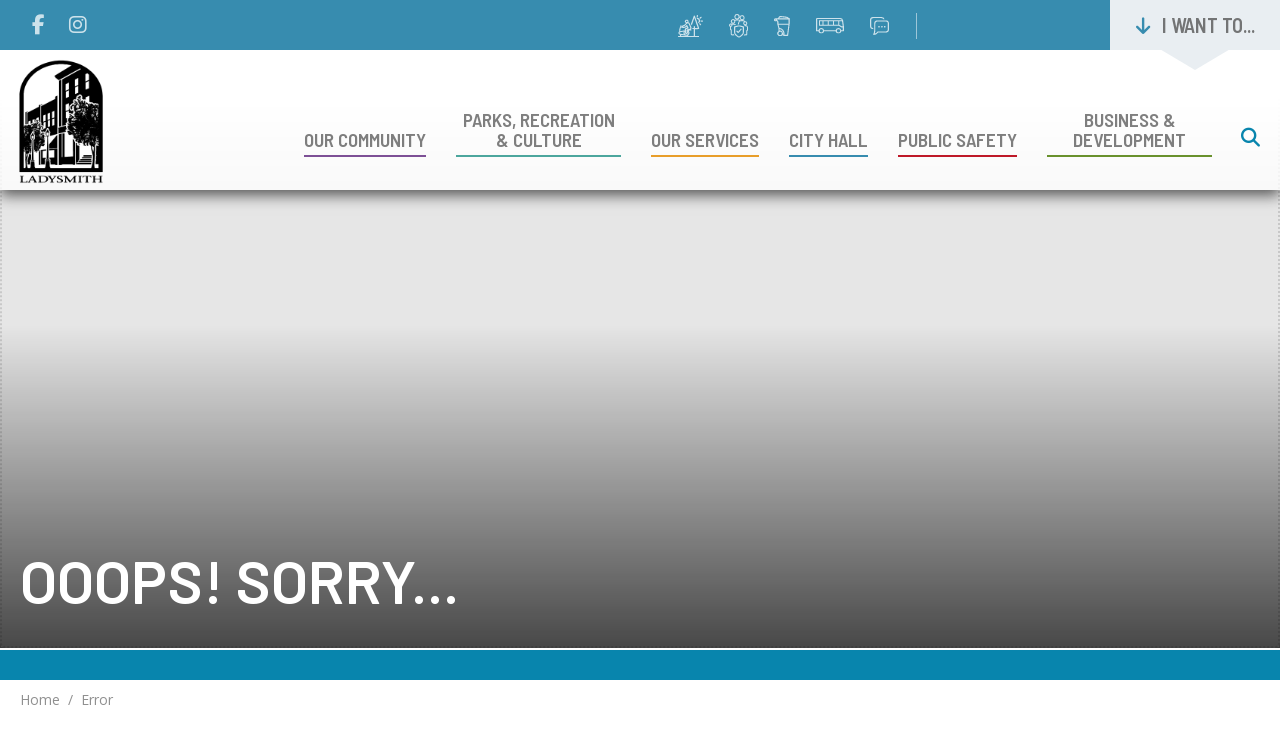

--- FILE ---
content_type: text/html; charset=utf-8
request_url: https://www.ladysmith.ca/error
body_size: 17568
content:


<!DOCTYPE html>
<html>
<head><title>
	Error
</title><meta http-equiv="Content-Type" content="text/html; charset=utf-8" /><meta http-equiv="X-UA-Compatible" content="IE=edge" /><meta name="viewport" content="width=device-width, initial-scale=1.0" /><link href="https://fonts.googleapis.com/css2?family=Barlow:wght@600&amp;display=swap" rel="stylesheet" /><link href="https://fonts.googleapis.com/css2?family=Barlow+Semi+Condensed:wght@500;600&amp;display=swap" rel="stylesheet" /><link href="https://fonts.googleapis.com/css2?family=Open+Sans:wght@400;600&amp;display=swap" rel="stylesheet" /><link href="/dist/css/main.css?v=1.0.0" rel="stylesheet" type="text/css" />

    <script src="//ajax.googleapis.com/ajax/libs/jquery/3.5.1/jquery.min.js"></script>
    <script>window.jQuery || document.write('<script src="/dist/js/lib/jquery-3.5.1.min.js"><\/script>')</script>

    <div id="homeScripts">

</div>






<script async src="https://www.googletagmanager.com/gtag/js?id=G-11ND44SX07"></script>
<script>
  window.dataLayer = window.dataLayer || [];
  function gtag(){dataLayer.push(arguments);}
  gtag('js', new Date());

  gtag('config', 'G-11ND44SX07');
</script>



<meta name="Generator" content="Sitefinity 12.2.7230.0 SE" /><link href="/Telerik.Web.UI.WebResource.axd?d=PMrIT5dOWaVYIcpFWUE4nDgNMcX34hyBK1gW20Px9DiUu6rd_zEOxgDaxtpNDFyqsGrdtHkfQA5msAI7GqPnVa124fX9huXXIGAeGtpfq5jsWbIZH-g2_BchiecpXhGd0&amp;t=638841044217282543&amp;compress=0&amp;_TSM_CombinedScripts_=%3b%3bTelerik.Sitefinity.Resources%2c+Version%3d12.2.7230.0%2c+Culture%3dneutral%2c+PublicKeyToken%3db28c218413bdf563%3aen%3a48ca75c3-ec91-47e4-a971-46fcf09e2ac5%3a7a90d6a%3a83fa35c7%3bTelerik.Web.UI%2c+Version%3d2019.3.917.45%2c+Culture%3dneutral%2c+PublicKeyToken%3d121fae78165ba3d4%3aen%3acb7ecd12-8232-4d4a-979d-f12706320867%3a580b2269%3aeb8d8a8e" type="text/css" rel="stylesheet" /><style type="text/css" media="all">.f-left {float: left}
.f-right {float: right}
.f-right a {color: rgba(85,85,85,0.7);}</style></head>
<body id="Body" class="home">
    <form method="post" action="./error" id="Form1" autocomplete="off">
<div class="aspNetHidden">
<input type="hidden" name="ctl09_TSSM" id="ctl09_TSSM" value="" />
<input type="hidden" name="__EVENTTARGET" id="__EVENTTARGET" value="" />
<input type="hidden" name="__EVENTARGUMENT" id="__EVENTARGUMENT" value="" />
<input type="hidden" name="__VIEWSTATE" id="__VIEWSTATE" value="00dMOULGA6NY6gw7eklygZQ8pYI0d613FrQqJWCLUh92RdU6uMtgDBTcNZze0TezVjcovI/czu9ngTz9I+NQGfOjEnjCGBDwGjLu8vmu6f/Wc/F8YPU8xX0wXGM6QzhOvD+R32etsKTohjYc8sIlD397tMyyFpbkc8o9ZoTmbkKXBeuEPJKj6cXJSNcdtRrGiQvbVpQ03HzQf3cm0WG8HUmM9MNJasGcjDAFJMYdBsGSWDrNFqD0+64xo/MzOrVE" />
</div>

<script type="text/javascript">
//<![CDATA[
var theForm = document.forms['Form1'];
if (!theForm) {
    theForm = document.Form1;
}
function __doPostBack(eventTarget, eventArgument) {
    if (!theForm.onsubmit || (theForm.onsubmit() != false)) {
        theForm.__EVENTTARGET.value = eventTarget;
        theForm.__EVENTARGUMENT.value = eventArgument;
        theForm.submit();
    }
}
//]]>
</script>


<script src="/WebResource.axd?d=pynGkmcFUV13He1Qd6_TZNLgUXl455chtwIjVIcKpG_-M9HCF7b77JjF4QnYY5-DX3OQGvhT0PslHUq5CWyrGw2&amp;t=638901519720898773" type="text/javascript"></script>


<script src="/ScriptResource.axd?d=NJmAwtEo3Ipnlaxl6CMhvqntyM-Omh4rAj_QlMN8UPrceUJI3jiiOxkEuIdMqlsnYEBrN9vHFK-oJffSk5V1ddbIx94LBWkMZq9nzTk615X_S60jdHBkoC1cOX6GgzTU22qqjr133bRe5IPnOCTAvm3bfeSZUafta5x0lLNSd0g1&amp;t=32e5dfca" type="text/javascript"></script>
<script src="/ScriptResource.axd?d=dwY9oWetJoJoVpgL6Zq8OMwgj2GfpLgFrqeRwKIdkbS9PghDoRhQ8oyqTfKTC57IMtP-kCgMmuzwwZ7AnfJjLU2lUH2y3tqHHy8I7iAbp1m5xRiywnH9K1fzx9Dm6loHxzr0HomCBBGNEMe4u_a7qrdbU781mdTNrBf_S77ArHk1&amp;t=32e5dfca" type="text/javascript"></script>
<script src="/ScriptResource.axd?d=RdWBQoamSl9f73XAiu7pSxmL_9SndRkuQWIBnfNQdppqpi7fkrZreFH2o1LfBFqtOS62yBKks9e5Vz5rP7c5rmbyAtqQAUW3FpLo1S0eRrq9JHntKBMtJtcsbY6462JTBMrfjrOizbtrm2tRaLXYKQ2&amp;t=44bd71c7" type="text/javascript"></script>
<script src="/ScriptResource.axd?d=tlTynJuwcuOdlotOppqvaDS2DdzaGuawjLBq-TYmb5pHgoSFVfWEMZgcdWGnjuWtd8G5Ca4zPYOi60xMdy0rngNqDJxXXH99ge_eLG1WQe-vyNWILTOpV0q1o0IVzA4yd2AeZGS36WA1isPaLeui1kyY0q4T_PTKU3eISmD1xqWvvma-kvnxdiKreshYHnHl0&amp;t=ffffffffc5ce7a35" type="text/javascript"></script>
<script src="/ScriptResource.axd?d=omxVX80cqAyHGJ60yWi3gO3g-TWMJ-LtEpygEtdBzpR8ZCF2ThNRo4UNIomVV6Gd6PM00jp6HTL0rBXoNl-wmS-hBtZ7Owd37agItD9M_hM8EibjquRL69rT5Yq_8kh8g97lTXxv9AjSnBxOZqWgnQ2&amp;t=3f682b39" type="text/javascript"></script>
<div class="aspNetHidden">

	<input type="hidden" name="__VIEWSTATEGENERATOR" id="__VIEWSTATEGENERATOR" value="11C4E7E4" />
	<input type="hidden" name="__EVENTVALIDATION" id="__EVENTVALIDATION" value="bSl4TDdUUFRUo/XeXyNx2Z/7Z2gwjYFPYPUL17xZSNdNhZmGUCTt3FF+wLDasIgKdjD5nqRgUe8Gz99+72/bxYbby8fkcoPPZil6V75z2RLZ6QZmjNQIxc/a5hmmhe+nwvAJSXCUDSivHyha/sMHqhKUP16nNg6C6xQjMvcrQuuNFb41xK41t3BUn5KNIhhP" />
</div>
        <input type="hidden" name="ctl00$ctl00$webPassowrd" id="webPassowrd" value="passwordtrue" />
        <input type="hidden" name="ctl00$ctl00$showEmergencyAlert" id="showEmergencyAlert" value="ShowEmergencyAlert" />

        <div id="wrapper">
            <div class="alertmessagewrp">
                
    


            </div>
            <div class="iwt-content"><div class="section-inner">
                <div class="heading">I want to...</div>
                
    
<div class='sfContentBlock'><ul>
    <li>Register/Apply For
    <ul>
        <li><a href="/parks-recreation-culture/programs/schedules-guides">Recreation Programs &amp; Classes</a> </li>
        <li><a href="https://www.ladysmith.ca/docs/default-source/forms-permits-applications/request-for-delegation-fillable.pdf?sfvrsn=3a1e88c1_31">Delegation for Council</a> </li>
        <li><a href="/our-services/taxes-payments/bill-payments">Pre-Authorized Payments</a></li>
        <li><a href="https://www.ladysmith.ca/parks-recreation-culture/programs/leisure-access-program">Leisure Access Program</a></li>
        <li><a href="/city-hall/careers-volunteering/current-vacancies">Employment Opportunities</a></li>
        <li><a href="/business-development/business-resources/business-licences">Business License</a></li>
        <li><a href="mailto:bookings@ladysmith.ca">Facility Rental</a></li>
        <li><a href="/city-hall/news-media/funding-grants">Funding &amp; Grants</a></li>
        <li><a href="/our-services/taxes-payments/utility-bills">Potable Water</a></li>
    </ul>
    </li>
    <li>Payment Information
    <ul>
        <li><a href="/our-services/pets-animals/dog-licences">Dog Tag Renewal</a> </li>
        <li><a href="/our-services/taxes-payments/bill-payments">Ticket</a> </li>
        <li><a href="/our-services/taxes-payments/property-taxes">Taxes</a> </li>
        <li><a href="/our-services/taxes-payments/utility-bills">Utility Bill</a> </li>
    </ul>
    </li>
    <li>Find
    <ul>
        <li><a href="/parks-recreation-culture/programs/schedules-guides">Recreation Guide &amp; Schedules</a></li>
        <li><a href="/docs/brochures-other-publications/parks-and-trails-brochure.pdf?sfvrsn=8b823c8f_12">Parks, Trails and Town Maps</a> </li>
        <li><a href="/contact-us">Contact Information</a> </li>
        <li><a href="/city-hall/mayor-council/meet-the-council">Contact Mayor &amp; Council</a> </li>
        <li><a href="/city-hall/mayor-council/council-agendas-and-minutes">Council Agendas &amp; Minutes</a> </li>
        <li><a href="/our-services/garbage-recycling/routes-and-schedules">Garbage &amp; Recycling Schedules</a></li>
        <li><a href="/city-hall/city-departments/bylaws/frequently-requested-bylaws">Town Bylaws</a></li>
        <li><a href="/city-hall/freedom-of-information">FOI Request</a></li>
        <li><a href="/our-services/water">Water Restrictions</a></li>
        <li><a href="/business-development/development-resources/helpful-resources">Property Lines</a></li>
    </ul>
    </li>
    <li>Report a Problem
    <ul>
        <li><a href="/sewer-drainage">After Hours Emergencies - water, sewer, flood, roads</a> </li>
        <li><a href="/city-hall/city-departments/bylaws">Bylaw Complaint</a> </li>
        <li><a href="mailto:info@ladysmith.ca">Road, Street Light, Signal &amp; Sign</a></li>
        <li><a href="6f497835-4c45-45ae-8a2a-48652b94e971">Animal Control</a></li>
    </ul>
    </li>
    <li>Build or Renovate
    <ul>
        <li><a href="/business-development/building-permits/building-application-packages-forms">Renovate</a></li>
        <li><a href="/business-development/development-resources/helpful-resources">Find the assessed value of a property</a></li>
        <li><a href="https://www.ladysmith.ca/docs/default-source/forms-permits-applications/4-bp---driveway-permit-application.pdf?sfvrsn=c526eedb_8">Driveway Permit</a></li>
        <li><a href="https://www.ladysmith.ca/docs/default-source/forms-permits-applications/subdivision-application.pdf?sfvrsn=8d49c816_25">Subdivision &amp; Development Servicing</a> </li>
        <li><a href="https://www.ladysmith.ca/docs/default-source/bylaws/1860-schedule-a_zoning-bylaw-consolidation-march-2019-website.pdf?sfvrsn=b319e88c_32">Zoning Information</a></li>
        <li><a href="/business-development/development-resources/helpful-resources">Find Property Lines</a></li>
        <li><a href="https://www.ladysmith.ca/docs/bylaws/1478-noise-bylaw.pdf?sfvrsn=44828868_4">Construction Noise</a></li>
        <li><a href="/business-development/building-permits/building-application-packages-forms">Damage Deposit Refund Request</a></li>
        <li><a href="/business-development/development-resources/secondary-suite-and-coach-house">Coach House</a></li>
    </ul>
    </li>
</ul>

</div>

                <a href="#" class="btn-close"><i class="far fa-times-circle"></i><span>Close</span></a>
            </div></div>
            <header id="header" class="page-section">
                <div class="header-main">
                    <div class="h-w2">
                        <div class="section-inner">
                            <div class="social_utility">
                                
    
<div class='sfContentBlock'><div class="top-social">
<ul>
    <li><a target="_blank" href="https://www.facebook.com/LadysmithBC"><em class="fab fa-facebook-f"></em><span>Facebook</span></a></li>
    <li><a target="_blank" href="https://www.instagram.com/ladysmithbc/"><em class="fab fa-instagram"></em><span>Instagram</span></a></li>
</ul>
</div>

</div>

                                <a class="btn-iwt" href="#">I want to...</a>
                            </div>
                        </div>
                    </div>
                    <div class="h-w1">
                        <div class="section-inner">
                            <div class="logo">
                                <a href="/" id="logo"><img src="/dist/img/logo.png" alt="Logo" /></a> 
                            </div>
                            

    <div class="header-util-menu">
        
<div class='sfContentBlock'><ul>
    <li class="parks-recreation"><a href="/parks-recreation-culture/overview"><img alt="" src="/dist/img/icon-parks-recreation.svg" /><span>Parks &amp; Recreation</span></a></li>
    <li class="public-safety"><a href="/public-safety/overview"><img alt="" src="/dist/img/icon-public-safety.svg" /><span>Public Safety</span></a></li>
    <li class="garbage-collection"><a href="/our-services/garbage-recycling/routes-and-schedules"><img alt="" src="/dist/img/icon-garbage-collection.svg" /><span>Garbage Collection</span></a></li>
    <li class="transit"><a href="/our-services/transit"><img alt="" src="/dist/img/icon-transit.svg" /><span>Transit</span></a></li>
    <li class="contact"><a href="/city-hall/city-departments/department-contacts"><img alt="" src="/dist/img/icon-contact.svg" /><span>Contact</span></a></li>
</ul>

</div>


    </div>
    <div class="navblock">
        <nav id="mainnav" class="nav">
            





<div class="sfNavWrp sfNavHorizontalDropDownWrp topnav">
     
    
    
     

    <ul id="Header_cphMainMenu_T34FB3D34019_ctl00_ctl00_navigationUl" class="sfNavHorizontalDropDown sfNavList">
        
                        <li>
                            <a href="/discover-ladysmith">Our Community</a>
                            <ul id="Header_cphMainMenu_T34FB3D34019_ctl00_ctl00_ctl02_ctl00_childNodesContainer">
                        <li>
                            <a href="/discover-ladysmith/overview">Overview</a>
                            
                        </li>
                    
                        <li>
                            <a href="/discover-ladysmith/about-ladysmith">About Ladysmith</a>
                            <ul id="Header_cphMainMenu_T34FB3D34019_ctl00_ctl00_ctl02_ctl00_ctl02_childNodesContainer">
                        <li>
                            <a href="/discover-ladysmith/about-ladysmith/community-plans">Community Plans</a>
                            
                        </li>
                    </ul>
                        </li>
                    
                        <li>
                            <a href="/discover-ladysmith/history">History & Heritage </a>
                            <ul id="Header_cphMainMenu_T34FB3D34019_ctl00_ctl00_ctl02_ctl00_ctl03_childNodesContainer">
                        <li>
                            <a href="/discover-ladysmith/history/heritage-register">Heritage Register</a>
                            
                        </li>
                    </ul>
                        </li>
                    
                        <li>
                            <a href="/discover-ladysmith/civic-recognition-program">Civic Recognition Program</a>
                            <ul id="Header_cphMainMenu_T34FB3D34019_ctl00_ctl00_ctl02_ctl00_ctl04_childNodesContainer">
                        <li>
                            <a href="/discover-ladysmith/civic-recognition-program/freedom-of-the-town">Freedom of the Town</a>
                            
                        </li>
                    
                        <li>
                            <a href="/discover-ladysmith/civic-recognition-program/achievement-award">Achievement Award</a>
                            
                        </li>
                    </ul>
                        </li>
                    
                        <li>
                            <a href="/discover-ladysmith/awards">Awards</a>
                            <ul id="Header_cphMainMenu_T34FB3D34019_ctl00_ctl00_ctl02_ctl00_ctl05_childNodesContainer">
                        <li>
                            <a href="/discover-ladysmith/awards/frank-jameson-memorial-award">Frank Jameson Memorial Award</a>
                            
                        </li>
                    </ul>
                        </li>
                    </ul>
                        </li>
                    
                        <li>
                            <a href="/parks-recreation-culture">Parks, Recreation & Culture</a>
                            <ul id="Header_cphMainMenu_T34FB3D34019_ctl00_ctl00_ctl02_ctl01_childNodesContainer">
                        <li>
                            <a href="/parks-recreation-culture/overview">Overview</a>
                            
                        </li>
                    
                        <li>
                            <a href="/parks-recreation-culture/parks">Parks</a>
                            
                        </li>
                    
                        <li>
                            <a href="/parks-recreation-culture/trails">Trails</a>
                            
                        </li>
                    
                        <li>
                            <a href="/parks-recreation-culture/sports-fields">Sports Fields</a>
                            
                        </li>
                    
                        <li>
                            <a href="/parks-recreation-culture/dog-off-leash-parks-trails">Dog Off Leash Parks & Trails</a>
                            
                        </li>
                    
                        <li>
                            <a href="/parks-recreation-culture/frank-jameson-community-centre">Frank Jameson Community Centre</a>
                            
                        </li>
                    
                        <li>
                            <a href="/parks-recreation-culture/facilityrentals">Facility Rentals</a>
                            
                        </li>
                    
                        <li>
                            <a href="/parks-recreation-culture/special-events">Special Events</a>
                            
                        </li>
                    
                        <li>
                            <a href="/parks-recreation-culture/programs">Programs</a>
                            <ul id="Header_cphMainMenu_T34FB3D34019_ctl00_ctl00_ctl02_ctl01_ctl09_childNodesContainer">
                        <li>
                            <a href="/parks-recreation-culture/programs/schedules-guides">Schedules & Guides</a>
                            
                        </li>
                    
                        <li>
                            <a href="/parks-recreation-culture/programs/swimprograms">Swim Programs</a>
                            
                        </li>
                    
                        <li>
                            <a href="/parks-recreation-culture/programs/adventure-zone-daycamp">Adventure Zone Daycamp</a>
                            
                        </li>
                    
                        <li>
                            <a href="/parks-recreation-culture/programs/leisure-access-program">Leisure Access Program</a>
                            
                        </li>
                    </ul>
                        </li>
                    
                        <li>
                            <a href="/parks-recreation-culture/culture">Culture</a>
                            <ul id="Header_cphMainMenu_T34FB3D34019_ctl00_ctl00_ctl02_ctl01_ctl10_childNodesContainer">
                        <li>
                            <a href="/parks-recreation-culture/culture/public-art">Public Art</a>
                            
                        </li>
                    
                        <li>
                            <a href="/parks-recreation-culture/culture/public-arts-strategy">Public Arts Strategy</a>
                            
                        </li>
                    
                        <li>
                            <a href="/parks-recreation-culture/culture/community-banner-program">Community Banner Program</a>
                            
                        </li>
                    </ul>
                        </li>
                    
                        <li>
                            <a href="/parks-recreation-culture/prc-master-plan">PRC Master Plan and Strategies</a>
                            
                        </li>
                    </ul>
                        </li>
                    
                        <li>
                            <a href="/our-services">Our Services</a>
                            <ul id="Header_cphMainMenu_T34FB3D34019_ctl00_ctl00_ctl02_ctl02_childNodesContainer">
                        <li>
                            <a href="/our-services/overview">Overview</a>
                            
                        </li>
                    
                        <li>
                            <a href="/our-services/garbage-recycling">Garbage & Recycling</a>
                            <ul id="Header_cphMainMenu_T34FB3D34019_ctl00_ctl00_ctl02_ctl02_ctl02_childNodesContainer">
                        <li>
                            <a href="/our-services/garbage-recycling/routes-and-schedules">Routes & Schedules</a>
                            
                        </li>
                    
                        <li>
                            <a href="/our-services/garbage-recycling/garbage">Garbage</a>
                            
                        </li>
                    
                        <li>
                            <a href="/our-services/garbage-recycling/recycling">Recycling</a>
                            
                        </li>
                    
                        <li>
                            <a href="/our-services/garbage-recycling/organics">Organics</a>
                            
                        </li>
                    </ul>
                        </li>
                    
                        <li>
                            <a href="/our-services/taxes-payments">Taxes & Payments</a>
                            <ul id="Header_cphMainMenu_T34FB3D34019_ctl00_ctl00_ctl02_ctl02_ctl03_childNodesContainer">
                        <li>
                            <a href="/our-services/taxes-payments/property-taxes">Property Taxes</a>
                            
                        </li>
                    
                        <li>
                            <a href="/our-services/taxes-payments/utility-bills">Utility Bills</a>
                            
                        </li>
                    
                        <li>
                            <a href="/our-services/taxes-payments/bill-payments">Bill Payments</a>
                            
                        </li>
                    </ul>
                        </li>
                    
                        <li>
                            <a href="/our-services/water">Water</a>
                            <ul id="Header_cphMainMenu_T34FB3D34019_ctl00_ctl00_ctl02_ctl02_ctl04_childNodesContainer">
                        <li>
                            <a href="/our-services/water/restrictions">Restrictions</a>
                            
                        </li>
                    
                        <li>
                            <a href="/our-services/water/rebate-programs">Rebates</a>
                            
                        </li>
                    
                        <li>
                            <a href="/our-services/water/reports">Reports</a>
                            
                        </li>
                    </ul>
                        </li>
                    
                        <li>
                            <a href="/our-services/sewage-treatment">Sewer</a>
                            <ul id="Header_cphMainMenu_T34FB3D34019_ctl00_ctl00_ctl02_ctl02_ctl05_childNodesContainer">
                        <li>
                            <a href="/our-services/sewage-treatment/biosolids">Biosolids</a>
                            
                        </li>
                    </ul>
                        </li>
                    
                        <li>
                            <a href="/our-services/snow-removal">Snow Removal</a>
                            
                        </li>
                    
                        <li>
                            <a href="/our-services/pets-animals">Pets & Animals</a>
                            <ul id="Header_cphMainMenu_T34FB3D34019_ctl00_ctl00_ctl02_ctl02_ctl07_childNodesContainer">
                        <li>
                            <a href="/our-services/pets-animals/dog-licences">Dog Licences </a>
                            
                        </li>
                    </ul>
                        </li>
                    </ul>
                        </li>
                    
                        <li>
                            <a href="/city-hall">City Hall</a>
                            <ul id="Header_cphMainMenu_T34FB3D34019_ctl00_ctl00_ctl02_ctl03_childNodesContainer">
                        <li>
                            <a href="/city-hall/overview">Overview</a>
                            
                        </li>
                    
                        <li>
                            <a href="/city-hall/mayor-council">Mayor & Council</a>
                            <ul id="Header_cphMainMenu_T34FB3D34019_ctl00_ctl00_ctl02_ctl03_ctl02_childNodesContainer">
                        <li>
                            <a href="/city-hall/mayor-council/meet-the-council">Meet the Council</a>
                            
                        </li>
                    
                        <li>
                            <a href="/city-hall/mayor-council/council-meetings">Council Meetings</a>
                            
                        </li>
                    
                        <li>
                            <a href="/city-hall/mayor-council/council-agendas-and-minutes">Council Agendas & Minutes</a>
                            
                        </li>
                    
                        <li>
                            <a href="/city-hall/mayor-council/council-minutes-and-agendas/committee-of-the-whole-minutes-agendas">Committee of the Whole Agendas & Minutes</a>
                            
                        </li>
                    </ul>
                        </li>
                    
                        <li>
                            <a href="/city-hall/council-advisory-committees">Council Advisory Committees</a>
                            <ul id="Header_cphMainMenu_T34FB3D34019_ctl00_ctl00_ctl02_ctl03_ctl03_childNodesContainer">
                        <li>
                            <a href="/city-hall/council-advisory-committees/advisory-committees-minutes-and-agendas">Council Advisory Committees Minutes and Agendas</a>
                            
                        </li>
                    </ul>
                        </li>
                    
                        <li>
                            <a href="/city-hall/city-departments">City Departments</a>
                            <ul id="Header_cphMainMenu_T34FB3D34019_ctl00_ctl00_ctl02_ctl03_ctl04_childNodesContainer">
                        <li>
                            <a href="/city-hall/city-departments/financial-services">Financial Services</a>
                            
                        </li>
                    
                        <li>
                            <a href="/city-hall/city-departments/bylaws">Bylaws</a>
                            
                        </li>
                    
                        <li>
                            <a href="/city-hall/city-departments/development-services">Development Services</a>
                            
                        </li>
                    
                        <li>
                            <a href="/city-hall/city-departments/engineering-department">Engineering Department</a>
                            
                        </li>
                    </ul>
                        </li>
                    
                        <li>
                            <a href="/city-hall/careers-volunteering">Careers & Volunteering</a>
                            <ul id="Header_cphMainMenu_T34FB3D34019_ctl00_ctl00_ctl02_ctl03_ctl05_childNodesContainer">
                        <li>
                            <a href="/city-hall/careers-volunteering/current-vacancies">Current Vacancies</a>
                            
                        </li>
                    
                        <li>
                            <a href="/city-hall/careers-volunteering/volunteer-opportunities">Volunteer Opportunities</a>
                            
                        </li>
                    </ul>
                        </li>
                    
                        <li>
                            <a href="/city-hall/crown-water-lot-lease-transfer">Crown Water Lot Lease Transfer</a>
                            
                        </li>
                    
                        <li>
                            <a href="/city-hall/elections-alternative-approval-assent-voting">Elections, Alternative Approval, Assent Voting</a>
                            
                        </li>
                    
                        <li>
                            <a href="/city-hall/bid-opportunities">Bid Opportunities</a>
                            
                        </li>
                    
                        <li>
                            <a href="/city-hall/reports-publications">Reports & Publications</a>
                            <ul id="Header_cphMainMenu_T34FB3D34019_ctl00_ctl00_ctl02_ctl03_ctl09_childNodesContainer">
                        <li>
                            <a href="/city-hall/reports-publications/town-newsletters">Town Newsletters</a>
                            
                        </li>
                    
                        <li>
                            <a href="/city-hall/reports-publications/town-newsletter-signup">Town Newsletter Signup</a>
                            
                        </li>
                    </ul>
                        </li>
                    
                        <li>
                            <a href="/city-hall/news-media">News & Media</a>
                            <ul id="Header_cphMainMenu_T34FB3D34019_ctl00_ctl00_ctl02_ctl03_ctl10_childNodesContainer">
                        <li>
                            <a href="/city-hall/news-media/publicnotices">Public Notices</a>
                            
                        </li>
                    
                        <li>
                            <a href="/city-hall/news-media/funding-grants">Funding & Grants</a>
                            
                        </li>
                    </ul>
                        </li>
                    
                        <li>
                            <a href="/city-hall/cemetery">Cemetery</a>
                            
                        </li>
                    
                        <li>
                            <a href="/city-hall/freedom-of-information">Freedom of Information</a>
                            
                        </li>
                    
                        <li>
                            <a href="/city-hall/proclamations-flags-themedlighting">Proclamations, Flags & Themed Lighting</a>
                            
                        </li>
                    </ul>
                        </li>
                    
                        <li>
                            <a href="/public-safety">Public Safety</a>
                            <ul id="Header_cphMainMenu_T34FB3D34019_ctl00_ctl00_ctl02_ctl04_childNodesContainer">
                        <li>
                            <a href="/public-safety/overview">Overview</a>
                            
                        </li>
                    
                        <li>
                            <a href="/public-safety/ladysmith-fire-rescue">Ladysmith Fire/Rescue</a>
                            <ul id="Header_cphMainMenu_T34FB3D34019_ctl00_ctl00_ctl02_ctl04_ctl02_childNodesContainer">
                        <li>
                            <a href="/public-safety/ladysmith-fire-rescue/fire-prevention">Fire Prevention</a>
                            
                        </li>
                    
                        <li>
                            <a href="/public-safety/ladysmith-fire-rescue/fire-restrictions">Fire Restrictions</a>
                            
                        </li>
                    
                        <li>
                            <a href="/public-safety/ladysmith-fire-rescue/our-history">Our History</a>
                            
                        </li>
                    </ul>
                        </li>
                    
                        <li>
                            <a href="/public-safety/emergency-preparedness">Emergency Planning & Response</a>
                            <ul id="Header_cphMainMenu_T34FB3D34019_ctl00_ctl00_ctl02_ctl04_ctl03_childNodesContainer">
                        <li>
                            <a href="/public-safety/emergency-preparedness/wildfires">Wildfires</a>
                            
                        </li>
                    </ul>
                        </li>
                    
                        <li>
                            <a href="/public-safety/rcmp">Police Services</a>
                            
                        </li>
                    
                        <li>
                            <a href="/public-safety/health-services">Health Services</a>
                            
                        </li>
                    
                        <li>
                            <a href="/public-safety/search-rescue">Search & Rescue </a>
                            
                        </li>
                    
                        <li>
                            <a href="/public-safety/wildlife">Wildlife</a>
                            
                        </li>
                    </ul>
                        </li>
                    
                        <li>
                            <a href="/business-development">Business & Development</a>
                            <ul id="Header_cphMainMenu_T34FB3D34019_ctl00_ctl00_ctl02_ctl05_childNodesContainer">
                        <li>
                            <a href="/business-development/overview">Overview</a>
                            
                        </li>
                    
                        <li>
                            <a href="/business-development/business-resources">Business Resources</a>
                            <ul id="Header_cphMainMenu_T34FB3D34019_ctl00_ctl00_ctl02_ctl05_ctl02_childNodesContainer">
                        <li>
                            <a href="/business-development/business-resources/business-licences">Business Licences</a>
                            
                        </li>
                    
                        <li>
                            <a href="/business-development/business-resources/community-profiles">Community Profiles</a>
                            
                        </li>
                    
                        <li>
                            <a href="/business-development/business-resources/small-business-bc---webinar-program">Small Business BC - Webinar Program</a>
                            
                        </li>
                    
                        <li>
                            <a href="/business-development/business-resources/sign-permits">Sign Permits</a>
                            
                        </li>
                    
                        <li>
                            <a href="/business-development/business-resources/downtown-parking">Downtown Parking</a>
                            
                        </li>
                    </ul>
                        </li>
                    
                        <li>
                            <a href="/business-development/building-permits">Building Permits</a>
                            <ul id="Header_cphMainMenu_T34FB3D34019_ctl00_ctl00_ctl02_ctl05_ctl03_childNodesContainer">
                        <li>
                            <a href="/business-development/building-permits/building-application-packages-forms">Building Permit Application Packages & Forms</a>
                            
                        </li>
                    
                        <li>
                            <a href="/business-development/building-permits/building-information">Building Information</a>
                            
                        </li>
                    
                        <li>
                            <a href="/business-development/building-permits/building-permit-fees">Building Permit Fees</a>
                            
                        </li>
                    
                        <li>
                            <a href="/business-development/building-permits/building-permit-hub">Building Permit Hub</a>
                            
                        </li>
                    
                        <li>
                            <a href="/business-development/building-permits/building-permit-registry-reports">Building Permit Registry Reports</a>
                            
                        </li>
                    
                        <li>
                            <a href="/business-development/building-permits/gas-and-electrical-permits">Gas and Electrical Permits</a>
                            
                        </li>
                    
                        <li>
                            <a href="/business-development/building-permits/bc-energy-carbon-step-codes">BC Energy & Carbon Step Codes</a>
                            
                        </li>
                    
                        <li>
                            <a href="/business-development/building-permits/heritage-buildings">Heritage Buildings</a>
                            
                        </li>
                    </ul>
                        </li>
                    
                        <li>
                            <a href="/business-development/development-resources">Development Resources</a>
                            <ul id="Header_cphMainMenu_T34FB3D34019_ctl00_ctl00_ctl02_ctl05_ctl04_childNodesContainer">
                        <li>
                            <a href="/business-development/development-resources/ocp">Official Community Plan (OCP)</a>
                            
                        </li>
                    
                        <li>
                            <a href="/business-development/development-resources/development-permit-area-guidelines">Development Permit Area Guidelines</a>
                            
                        </li>
                    
                        <li>
                            <a href="/business-development/development-resources/zoning-bylaw">Zoning Bylaw</a>
                            
                        </li>
                    
                        <li>
                            <a href="/business-development/development-resources/secondary-suite-and-coach-house">Secondary Suite and Coach House</a>
                            
                        </li>
                    
                        <li>
                            <a href="/business-development/development-resources/community-contribution-policy">Community Contribution Policy</a>
                            
                        </li>
                    
                        <li>
                            <a href="/business-development/development-resources/development-approval-information">Development Approval Information</a>
                            
                        </li>
                    
                        <li>
                            <a href="/business-development/development-resources/subdivision">Subdivision </a>
                            
                        </li>
                    
                        <li>
                            <a href="/business-development/development-resources/waterfront-area-plan">Waterfront Area Plan</a>
                            
                        </li>
                    
                        <li>
                            <a href="/business-development/development-resources/sustainable-development">Sustainable Development</a>
                            
                        </li>
                    
                        <li>
                            <a href="/business-development/development-resources/poverty-reduction-strategy">Poverty Reduction Strategy</a>
                            
                        </li>
                    
                        <li>
                            <a href="/business-development/development-resources/information-bulletins">Information Bulletins</a>
                            
                        </li>
                    
                        <li>
                            <a href="/business-development/development-resources/helpful-resources">Helpful Resources</a>
                            
                        </li>
                    </ul>
                        </li>
                    
                        <li>
                            <a href="/business-development/signs-facades">Downtown Buildings and Businesses</a>
                            
                        </li>
                    
                        <li>
                            <a href="/business-development/application-forms">Application Forms </a>
                            <ul id="Header_cphMainMenu_T34FB3D34019_ctl00_ctl00_ctl02_ctl05_ctl06_childNodesContainer">
                        <li>
                            <a href="/business-development/application-forms/development-application-forms">Development Application Forms </a>
                            
                        </li>
                    
                        <li>
                            <a href="/business-development/application-forms/filming-in-ladysmith">Filming in Ladysmith</a>
                            
                        </li>
                    
                        <li>
                            <a href="/business-development/application-forms/other-application-forms">Other Application Forms </a>
                            
                        </li>
                    </ul>
                        </li>
                    
                        <li>
                            <a href="/business-development/fees-incentives">Fees & Incentives</a>
                            
                        </li>
                    
                        <li>
                            <a href="/business-development/bylaws-maps">Bylaws & Maps</a>
                            
                        </li>
                    
                        <li>
                            <a href="/business-development/housing">Housing</a>
                            
                        </li>
                    
                        <li>
                            <a href="/business-development/ssmuh">SSMUH</a>
                            
                        </li>
                    
                        <li>
                            <a href="/business-development/backyard-poultry">Backyard Poultry</a>
                            
                        </li>
                    </ul>
                        </li>
                    
    </ul>
<div class='sfContentBlock'><h5>Contact</h5>
<p>Monday - Friday 8:30 am - 4:00 pm<br />
Tel: 250-245-6400<br />
Fax: 250-245-6411<br />
Email: <a href="mailto:info@ladysmith.ca">info@ladysmith.ca</a></p>
<ul class="social-links">
    <li><a target="_blank" href="https://www.facebook.com/LadysmithBC"><em class="fab fa-facebook-f"></em><span>Facebook</span></a></li>
    <li><a target="_blank" href="https://twitter.com/TownOfLadysmith"><em class="fab fa-twitter"></em><span>Twitter</span></a></li>
    <li><a href="#"><em class="fab fa-instagram"></em><span>Instagram</span></a></li>
</ul>

</div>
        </nav>
    </div>


                            <div class="header-search">
                                
    
<div id="SiteSearch_cph_SiteSearch_T34FB3D34025">
	<fieldset id="SiteSearch_cph_SiteSearch_T34FB3D34025_ctl00_ctl00_main" class="sfsearchBox search">
    <input name="ctl00$ctl00$SiteSearch$cph_SiteSearch$T34FB3D34025$ctl00$ctl00$searchTextBox" type="text" id="SiteSearch_cph_SiteSearch_T34FB3D34025_ctl00_ctl00_searchTextBox" class="sfsearchTxt" />
    <input type="submit" name="ctl00$ctl00$SiteSearch$cph_SiteSearch$T34FB3D34025$ctl00$ctl00$searchButton" value="Search" onclick="return false;" id="SiteSearch_cph_SiteSearch_T34FB3D34025_ctl00_ctl00_searchButton" class="sfsearchSubmit" />
</fieldset>





</div>

                            </div>
                            <button id="search-toggle">
                                <span class='screen-reader-text'>Search</span>
                            </button>
                            <button id="menu-toggle">
                                <span class='screen-reader-text'>Main Navigation</span>
                            </button>
                        </div>
                    </div>
                </div>
            </header>

            <div id="content"> 
                
    <section id="masthead" class="cf">
        
<div>
	<div id="mainSection_Banner_ctl00_ctl00_ctl00_detailContainer">
		        
        <div id="banner-single" class="banner-single" data-sf-provider='OpenAccessProvider' data-sf-id='aa678efa-7dea-659d-ad49-ff0000e75dbc' data-sf-type="Telerik.Sitefinity.DynamicModules.Model.DynamicContent">
          <picture>
                <source media="(min-width: 640px)" srcset=''>
                <source media="(max-width: 639px)" srcset=''>
                <img src='' />
            </picture>  
            <div class="banner-text"><div class="section-inner">
                
              </div></div>
        </div>
    
	</div>

</div>
        
<div class='sfContentBlock'><h1>Ooops! Sorry...</h1>

</div>
    </section>
    <div id="breadcrumb" class="section-inner">
        
<div id="mainSection_cph_BreadCrumbs_T34FB3D34029">
	

<div class="sfBreadcrumbWrp">
    <span id="mainSection_cph_BreadCrumbs_T34FB3D34029_ctl00_ctl00_BreadcrumbLabel" class="sfBreadcrumbLabel" style="display:none;"></span>
    <div id="ctl00_ctl00_mainSection_cph_BreadCrumbs_T34FB3D34029_ctl00_ctl00_Breadcrumb" class="RadSiteMap RadSiteMap_Default">
		<!-- 2019.3.917.45 --><ul class="rsmFlow rsmLevel rsmOneLevel">
			<li class="rsmItem sfBreadcrumbNavigation"><a class="rsmLink" href="home">Home</a><span class='sfBreadcrumbNodeSeparator'>/</span></li> <li class="rsmItem sfNoBreadcrumbNavigation"><a class="rsmLink" href="javascript: void(0)">Error</a></li>
		</ul><input id="ctl00_ctl00_mainSection_cph_BreadCrumbs_T34FB3D34029_ctl00_ctl00_Breadcrumb_ClientState" name="ctl00_ctl00_mainSection_cph_BreadCrumbs_T34FB3D34029_ctl00_ctl00_Breadcrumb_ClientState" type="hidden" />
	</div>
</div>
</div>
    </div>
    <div class="site-content">
        <div id="primary" class="content-area">
            <main id="main" class="site-main" role="main">
                   
<div class='sfContentBlock'><h2>Sorry...</h2>
<p>The page you are looking for no longer exists. Please try the search above.</p>

</div>
            </main><!-- #main -->
        </div>
        <!-- #primary -->
        <aside id="secondary" class="aside" role="complementary">
            <div id="subnav">
                




  

<div class="sfNavWrp sfNavTreeviewWrp subnav">
    
    
    
    

    <ul id="mainSection_cphSubnav_T34FB3D34020_ctl00_ctl00_navigationUl" class="sfNavTreeview sfNavList">
        
                            <li>           
                                <a href="/">Home</a>          
                                
                            </li>                                        
                        
                            <li>           
                                <a href="/discover-ladysmith">Our Community</a>          
                                <ul id="mainSection_cphSubnav_T34FB3D34020_ctl00_ctl00_ctl02_ctl01_childNodesContainer">
                            <li>           
                                <a href="/discover-ladysmith/overview">Overview</a>          
                                
                            </li>                                        
                        
                            <li>           
                                <a href="/discover-ladysmith/about-ladysmith">About Ladysmith</a>          
                                <ul id="mainSection_cphSubnav_T34FB3D34020_ctl00_ctl00_ctl02_ctl01_ctl02_childNodesContainer">
                            <li>           
                                <a href="/discover-ladysmith/about-ladysmith/community-plans">Community Plans</a>          
                                <ul id="mainSection_cphSubnav_T34FB3D34020_ctl00_ctl00_ctl02_ctl01_ctl02_ctl01_childNodesContainer">
                            <li>           
                                <a href="/discover-ladysmith/about-ladysmith/community-plans/official-community-plan">Official Community Plan</a>          
                                
                            </li>                                        
                        
                            <li>           
                                <a href="/discover-ladysmith/about-ladysmith/community-plans/our-financial-plan">Our Financial Plan</a>          
                                
                            </li>                                        
                        
                            <li>           
                                <a href="/discover-ladysmith/about-ladysmith/community-plans/community-energy-and-bicycle-plans">Community Energy  and Bicycle Plans</a>          
                                
                            </li>                                        
                        
                            <li>           
                                <a href="/discover-ladysmith/about-ladysmith/community-plans/liquid-waste-management-plan">Liquid Waste Management Plan</a>          
                                
                            </li>                                        
                        
                            <li>           
                                <a href="/discover-ladysmith/about-ladysmith/community-plans/cowichan-2050-regional-collaboration-framework"> Cowichan 2050 Regional Collaboration Framework</a>          
                                
                            </li>                                        
                        
                            <li>           
                                <a href="/discover-ladysmith/about-ladysmith/community-plans/heritage-strategic-plan">Heritage Strategic Plan</a>          
                                
                            </li>                                        
                        </ul>
                            </li>                                        
                        </ul>
                            </li>                                        
                        
                            <li>           
                                <a href="/discover-ladysmith/history">History & Heritage </a>          
                                <ul id="mainSection_cphSubnav_T34FB3D34020_ctl00_ctl00_ctl02_ctl01_ctl03_childNodesContainer">
                            <li>           
                                <a href="/discover-ladysmith/history/heritage-register">Heritage Register</a>          
                                
                            </li>                                        
                        </ul>
                            </li>                                        
                        
                            <li>           
                                <a href="/discover-ladysmith/civic-recognition-program">Civic Recognition Program</a>          
                                <ul id="mainSection_cphSubnav_T34FB3D34020_ctl00_ctl00_ctl02_ctl01_ctl04_childNodesContainer">
                            <li>           
                                <a href="/discover-ladysmith/civic-recognition-program/freedom-of-the-town">Freedom of the Town</a>          
                                
                            </li>                                        
                        
                            <li>           
                                <a href="/discover-ladysmith/civic-recognition-program/achievement-award">Achievement Award</a>          
                                
                            </li>                                        
                        </ul>
                            </li>                                        
                        
                            <li>           
                                <a href="/discover-ladysmith/awards">Awards</a>          
                                <ul id="mainSection_cphSubnav_T34FB3D34020_ctl00_ctl00_ctl02_ctl01_ctl05_childNodesContainer">
                            <li>           
                                <a href="/discover-ladysmith/awards/frank-jameson-memorial-award">Frank Jameson Memorial Award</a>          
                                
                            </li>                                        
                        </ul>
                            </li>                                        
                        </ul>
                            </li>                                        
                        
                            <li>           
                                <a href="/parks-recreation-culture">Parks, Recreation & Culture</a>          
                                <ul id="mainSection_cphSubnav_T34FB3D34020_ctl00_ctl00_ctl02_ctl02_childNodesContainer">
                            <li>           
                                <a href="/parks-recreation-culture/overview">Overview</a>          
                                
                            </li>                                        
                        
                            <li>           
                                <a href="/parks-recreation-culture/parks">Parks</a>          
                                
                            </li>                                        
                        
                            <li>           
                                <a href="/parks-recreation-culture/trails">Trails</a>          
                                
                            </li>                                        
                        
                            <li>           
                                <a href="/parks-recreation-culture/sports-fields">Sports Fields</a>          
                                
                            </li>                                        
                        
                            <li>           
                                <a href="/parks-recreation-culture/dog-off-leash-parks-trails">Dog Off Leash Parks & Trails</a>          
                                
                            </li>                                        
                        
                            <li>           
                                <a href="/parks-recreation-culture/frank-jameson-community-centre">Frank Jameson Community Centre</a>          
                                
                            </li>                                        
                        
                            <li>           
                                <a href="/parks-recreation-culture/facilityrentals">Facility Rentals</a>          
                                
                            </li>                                        
                        
                            <li>           
                                <a href="/parks-recreation-culture/special-events">Special Events</a>          
                                
                            </li>                                        
                        
                            <li>           
                                <a href="/parks-recreation-culture/programs">Programs</a>          
                                <ul id="mainSection_cphSubnav_T34FB3D34020_ctl00_ctl00_ctl02_ctl02_ctl09_childNodesContainer">
                            <li>           
                                <a href="/parks-recreation-culture/programs/schedules-guides">Schedules & Guides</a>          
                                
                            </li>                                        
                        
                            <li>           
                                <a href="/parks-recreation-culture/programs/swimprograms">Swim Programs</a>          
                                
                            </li>                                        
                        
                            <li>           
                                <a href="/parks-recreation-culture/programs/adventure-zone-daycamp">Adventure Zone Daycamp</a>          
                                
                            </li>                                        
                        
                            <li>           
                                <a href="/parks-recreation-culture/programs/leisure-access-program">Leisure Access Program</a>          
                                
                            </li>                                        
                        </ul>
                            </li>                                        
                        
                            <li>           
                                <a href="/parks-recreation-culture/culture">Culture</a>          
                                <ul id="mainSection_cphSubnav_T34FB3D34020_ctl00_ctl00_ctl02_ctl02_ctl10_childNodesContainer">
                            <li>           
                                <a href="/parks-recreation-culture/culture/public-art">Public Art</a>          
                                
                            </li>                                        
                        
                            <li>           
                                <a href="/parks-recreation-culture/culture/public-arts-strategy">Public Arts Strategy</a>          
                                
                            </li>                                        
                        
                            <li>           
                                <a href="/parks-recreation-culture/culture/community-banner-program">Community Banner Program</a>          
                                
                            </li>                                        
                        </ul>
                            </li>                                        
                        
                            <li>           
                                <a href="/parks-recreation-culture/prc-master-plan">PRC Master Plan and Strategies</a>          
                                
                            </li>                                        
                        </ul>
                            </li>                                        
                        
                            <li>           
                                <a href="/our-services">Our Services</a>          
                                <ul id="mainSection_cphSubnav_T34FB3D34020_ctl00_ctl00_ctl02_ctl03_childNodesContainer">
                            <li>           
                                <a href="/our-services/overview">Overview</a>          
                                
                            </li>                                        
                        
                            <li>           
                                <a href="/our-services/garbage-recycling">Garbage & Recycling</a>          
                                <ul id="mainSection_cphSubnav_T34FB3D34020_ctl00_ctl00_ctl02_ctl03_ctl02_childNodesContainer">
                            <li>           
                                <a href="/our-services/garbage-recycling/routes-and-schedules">Routes & Schedules</a>          
                                
                            </li>                                        
                        
                            <li>           
                                <a href="/our-services/garbage-recycling/garbage">Garbage</a>          
                                
                            </li>                                        
                        
                            <li>           
                                <a href="/our-services/garbage-recycling/recycling">Recycling</a>          
                                
                            </li>                                        
                        
                            <li>           
                                <a href="/our-services/garbage-recycling/organics">Organics</a>          
                                
                            </li>                                        
                        </ul>
                            </li>                                        
                        
                            <li>           
                                <a href="/our-services/taxes-payments">Taxes & Payments</a>          
                                <ul id="mainSection_cphSubnav_T34FB3D34020_ctl00_ctl00_ctl02_ctl03_ctl03_childNodesContainer">
                            <li>           
                                <a href="/our-services/taxes-payments/property-taxes">Property Taxes</a>          
                                <ul id="mainSection_cphSubnav_T34FB3D34020_ctl00_ctl00_ctl02_ctl03_ctl03_ctl01_childNodesContainer">
                            <li>           
                                <a href="/our-services/taxes-payments/property-taxes/home-owner-grant">Home Owner Grant</a>          
                                
                            </li>                                        
                        
                            <li>           
                                <a href="/our-services/taxes-payments/property-taxes/tax-deferment">Tax Deferment</a>          
                                
                            </li>                                        
                        
                            <li>           
                                <a href="/our-services/taxes-payments/property-taxes/tax-certificates">Tax Certificates</a>          
                                
                            </li>                                        
                        
                            <li>           
                                <a href="/our-services/taxes-payments/property-taxes/property-tax-payments">Key Dates</a>          
                                
                            </li>                                        
                        </ul>
                            </li>                                        
                        
                            <li>           
                                <a href="/our-services/taxes-payments/utility-bills">Utility Bills</a>          
                                
                            </li>                                        
                        
                            <li>           
                                <a href="/our-services/taxes-payments/bill-payments">Bill Payments</a>          
                                
                            </li>                                        
                        </ul>
                            </li>                                        
                        
                            <li>           
                                <a href="/our-services/water">Water</a>          
                                <ul id="mainSection_cphSubnav_T34FB3D34020_ctl00_ctl00_ctl02_ctl03_ctl04_childNodesContainer">
                            <li>           
                                <a href="/our-services/water/restrictions">Restrictions</a>          
                                
                            </li>                                        
                        
                            <li>           
                                <a href="/our-services/water/rebate-programs">Rebates</a>          
                                
                            </li>                                        
                        
                            <li>           
                                <a href="/our-services/water/reports">Reports</a>          
                                
                            </li>                                        
                        </ul>
                            </li>                                        
                        
                            <li>           
                                <a href="/our-services/sewage-treatment">Sewer</a>          
                                <ul id="mainSection_cphSubnav_T34FB3D34020_ctl00_ctl00_ctl02_ctl03_ctl05_childNodesContainer">
                            <li>           
                                <a href="/our-services/sewage-treatment/biosolids">Biosolids</a>          
                                
                            </li>                                        
                        </ul>
                            </li>                                        
                        
                            <li>           
                                <a href="/our-services/snow-removal">Snow Removal</a>          
                                
                            </li>                                        
                        
                            <li>           
                                <a href="/our-services/pets-animals">Pets & Animals</a>          
                                <ul id="mainSection_cphSubnav_T34FB3D34020_ctl00_ctl00_ctl02_ctl03_ctl07_childNodesContainer">
                            <li>           
                                <a href="/our-services/pets-animals/dog-licences">Dog Licences </a>          
                                
                            </li>                                        
                        </ul>
                            </li>                                        
                        </ul>
                            </li>                                        
                        
                            <li>           
                                <a href="/city-hall">City Hall</a>          
                                <ul id="mainSection_cphSubnav_T34FB3D34020_ctl00_ctl00_ctl02_ctl04_childNodesContainer">
                            <li>           
                                <a href="/city-hall/overview">Overview</a>          
                                
                            </li>                                        
                        
                            <li>           
                                <a href="/city-hall/mayor-council">Mayor & Council</a>          
                                <ul id="mainSection_cphSubnav_T34FB3D34020_ctl00_ctl00_ctl02_ctl04_ctl02_childNodesContainer">
                            <li>           
                                <a href="/city-hall/mayor-council/meet-the-council">Meet the Council</a>          
                                
                            </li>                                        
                        
                            <li>           
                                <a href="/city-hall/mayor-council/council-meetings">Council Meetings</a>          
                                
                            </li>                                        
                        
                            <li>           
                                <a href="/city-hall/mayor-council/council-agendas-and-minutes">Council Agendas & Minutes</a>          
                                <ul id="mainSection_cphSubnav_T34FB3D34020_ctl00_ctl00_ctl02_ctl04_ctl02_ctl03_childNodesContainer">
                            <li>           
                                <a href="/city-hall/mayor-council/council-agendas-and-minutes/past-meetings">Past Meetings</a>          
                                
                            </li>                                        
                        </ul>
                            </li>                                        
                        
                            <li>           
                                <a href="/city-hall/mayor-council/council-minutes-and-agendas/committee-of-the-whole-minutes-agendas">Committee of the Whole Agendas & Minutes</a>          
                                
                            </li>                                        
                        </ul>
                            </li>                                        
                        
                            <li>           
                                <a href="/city-hall/council-advisory-committees">Council Advisory Committees</a>          
                                <ul id="mainSection_cphSubnav_T34FB3D34020_ctl00_ctl00_ctl02_ctl04_ctl03_childNodesContainer">
                            <li>           
                                <a href="/city-hall/council-advisory-committees/advisory-committees-minutes-and-agendas">Council Advisory Committees Minutes and Agendas</a>          
                                <ul id="mainSection_cphSubnav_T34FB3D34020_ctl00_ctl00_ctl02_ctl04_ctl03_ctl01_childNodesContainer">
                            <li>           
                                <a href="/city-hall/council-advisory-committees/advisory-committees-minutes-and-agendas/heritage-revitalization-advisory-commission">Community Planning Advisory Committee</a>          
                                
                            </li>                                        
                        
                            <li>           
                                <a href="/city-hall/council-advisory-committees/advisory-committees-minutes-and-agendas/parks-recreation-culture-commission">Parks, Recreation & Culture Advisory Committee</a>          
                                
                            </li>                                        
                        
                            <li>           
                                <a href="/city-hall/council-advisory-committees/advisory-committees-minutes-and-agendas/accessibility-advisory-committee">Accessibility Advisory Committee</a>          
                                
                            </li>                                        
                        
                            <li>           
                                <a href="/city-hall/council-advisory-committees/advisory-committees-minutes-and-agendas/public-art-committee">Public Art Committee</a>          
                                
                            </li>                                        
                        </ul>
                            </li>                                        
                        </ul>
                            </li>                                        
                        
                            <li>           
                                <a href="/city-hall/city-departments">City Departments</a>          
                                <ul id="mainSection_cphSubnav_T34FB3D34020_ctl00_ctl00_ctl02_ctl04_ctl04_childNodesContainer">
                            <li>           
                                <a href="/city-hall/city-departments/financial-services">Financial Services</a>          
                                <ul id="mainSection_cphSubnav_T34FB3D34020_ctl00_ctl00_ctl02_ctl04_ctl04_ctl01_childNodesContainer">
                            <li>           
                                <a href="/city-hall/city-departments/financial-services/property-tax">Property Tax</a>          
                                
                            </li>                                        
                        
                            <li>           
                                <a href="/city-hall/city-departments/financial-services/homeowner-grants">Homeowner Grants</a>          
                                
                            </li>                                        
                        
                            <li>           
                                <a href="/city-hall/city-departments/financial-services/payments">Payments</a>          
                                
                            </li>                                        
                        
                            <li>           
                                <a href="/city-hall/city-departments/financial-services/budget">Budget</a>          
                                
                            </li>                                        
                        
                            <li>           
                                <a href="/city-hall/city-departments/financial-services/tax-exemptions">Tax Exemptions</a>          
                                
                            </li>                                        
                        </ul>
                            </li>                                        
                        
                            <li>           
                                <a href="/city-hall/city-departments/bylaws">Bylaws</a>          
                                <ul id="mainSection_cphSubnav_T34FB3D34020_ctl00_ctl00_ctl02_ctl04_ctl04_ctl02_childNodesContainer">
                            <li>           
                                <a href="/city-hall/city-departments/bylaws/frequently-requested-bylaws">Frequently Requested Bylaws</a>          
                                
                            </li>                                        
                        
                            <li>           
                                <a href="/city-hall/city-departments/bylaws/animal-control">Animal Control</a>          
                                
                            </li>                                        
                        </ul>
                            </li>                                        
                        
                            <li>           
                                <a href="/city-hall/city-departments/development-services">Development Services</a>          
                                
                            </li>                                        
                        
                            <li>           
                                <a href="/city-hall/city-departments/engineering-department">Engineering Department</a>          
                                <ul id="mainSection_cphSubnav_T34FB3D34020_ctl00_ctl00_ctl02_ctl04_ctl04_ctl04_childNodesContainer">
                            <li>           
                                <a href="/city-hall/city-departments/engineering-department/roads-sidewalks-streetlights">Roads, Sidewalks & Streetlights</a>          
                                
                            </li>                                        
                        </ul>
                            </li>                                        
                        </ul>
                            </li>                                        
                        
                            <li>           
                                <a href="/city-hall/careers-volunteering">Careers & Volunteering</a>          
                                <ul id="mainSection_cphSubnav_T34FB3D34020_ctl00_ctl00_ctl02_ctl04_ctl05_childNodesContainer">
                            <li>           
                                <a href="/city-hall/careers-volunteering/current-vacancies">Current Vacancies</a>          
                                
                            </li>                                        
                        
                            <li>           
                                <a href="/city-hall/careers-volunteering/volunteer-opportunities">Volunteer Opportunities</a>          
                                
                            </li>                                        
                        </ul>
                            </li>                                        
                        
                            <li>           
                                <a href="/city-hall/crown-water-lot-lease-transfer">Crown Water Lot Lease Transfer</a>          
                                
                            </li>                                        
                        
                            <li>           
                                <a href="/city-hall/elections-alternative-approval-assent-voting">Elections, Alternative Approval, Assent Voting</a>          
                                
                            </li>                                        
                        
                            <li>           
                                <a href="/city-hall/bid-opportunities">Bid Opportunities</a>          
                                
                            </li>                                        
                        
                            <li>           
                                <a href="/city-hall/reports-publications">Reports & Publications</a>          
                                <ul id="mainSection_cphSubnav_T34FB3D34020_ctl00_ctl00_ctl02_ctl04_ctl09_childNodesContainer">
                            <li>           
                                <a href="/city-hall/reports-publications/town-newsletters">Town Newsletters</a>          
                                
                            </li>                                        
                        
                            <li>           
                                <a href="/city-hall/reports-publications/town-newsletter-signup">Town Newsletter Signup</a>          
                                
                            </li>                                        
                        </ul>
                            </li>                                        
                        
                            <li>           
                                <a href="/city-hall/news-media">News & Media</a>          
                                <ul id="mainSection_cphSubnav_T34FB3D34020_ctl00_ctl00_ctl02_ctl04_ctl10_childNodesContainer">
                            <li>           
                                <a href="/city-hall/news-media/publicnotices">Public Notices</a>          
                                <ul id="mainSection_cphSubnav_T34FB3D34020_ctl00_ctl00_ctl02_ctl04_ctl10_ctl01_childNodesContainer">
                            <li>           
                                <a href="/city-hall/news-media/publicnotices/public-hearings-and-special-notices">Public Hearings & Special Notices</a>          
                                
                            </li>                                        
                        </ul>
                            </li>                                        
                        
                            <li>           
                                <a href="/city-hall/news-media/funding-grants">Funding & Grants</a>          
                                
                            </li>                                        
                        </ul>
                            </li>                                        
                        
                            <li>           
                                <a href="/city-hall/cemetery">Cemetery</a>          
                                
                            </li>                                        
                        
                            <li>           
                                <a href="/city-hall/freedom-of-information">Freedom of Information</a>          
                                
                            </li>                                        
                        
                            <li>           
                                <a href="/city-hall/proclamations-flags-themedlighting">Proclamations, Flags & Themed Lighting</a>          
                                
                            </li>                                        
                        </ul>
                            </li>                                        
                        
                            <li>           
                                <a href="/public-safety">Public Safety</a>          
                                <ul id="mainSection_cphSubnav_T34FB3D34020_ctl00_ctl00_ctl02_ctl05_childNodesContainer">
                            <li>           
                                <a href="/public-safety/overview">Overview</a>          
                                
                            </li>                                        
                        
                            <li>           
                                <a href="/public-safety/ladysmith-fire-rescue">Ladysmith Fire/Rescue</a>          
                                <ul id="mainSection_cphSubnav_T34FB3D34020_ctl00_ctl00_ctl02_ctl05_ctl02_childNodesContainer">
                            <li>           
                                <a href="/public-safety/ladysmith-fire-rescue/fire-prevention">Fire Prevention</a>          
                                
                            </li>                                        
                        
                            <li>           
                                <a href="/public-safety/ladysmith-fire-rescue/fire-restrictions">Fire Restrictions</a>          
                                
                            </li>                                        
                        
                            <li>           
                                <a href="/public-safety/ladysmith-fire-rescue/our-history">Our History</a>          
                                
                            </li>                                        
                        </ul>
                            </li>                                        
                        
                            <li>           
                                <a href="/public-safety/emergency-preparedness">Emergency Planning & Response</a>          
                                <ul id="mainSection_cphSubnav_T34FB3D34020_ctl00_ctl00_ctl02_ctl05_ctl03_childNodesContainer">
                            <li>           
                                <a href="/public-safety/emergency-preparedness/wildfires">Wildfires</a>          
                                
                            </li>                                        
                        </ul>
                            </li>                                        
                        
                            <li>           
                                <a href="/public-safety/rcmp">Police Services</a>          
                                
                            </li>                                        
                        
                            <li>           
                                <a href="/public-safety/health-services">Health Services</a>          
                                
                            </li>                                        
                        
                            <li>           
                                <a href="/public-safety/search-rescue">Search & Rescue </a>          
                                
                            </li>                                        
                        
                            <li>           
                                <a href="/public-safety/wildlife">Wildlife</a>          
                                
                            </li>                                        
                        </ul>
                            </li>                                        
                        
                            <li>           
                                <a href="/business-development">Business & Development</a>          
                                <ul id="mainSection_cphSubnav_T34FB3D34020_ctl00_ctl00_ctl02_ctl06_childNodesContainer">
                            <li>           
                                <a href="/business-development/overview">Overview</a>          
                                
                            </li>                                        
                        
                            <li>           
                                <a href="/business-development/business-resources">Business Resources</a>          
                                <ul id="mainSection_cphSubnav_T34FB3D34020_ctl00_ctl00_ctl02_ctl06_ctl02_childNodesContainer">
                            <li>           
                                <a href="/business-development/business-resources/business-licences">Business Licences</a>          
                                
                            </li>                                        
                        
                            <li>           
                                <a href="/business-development/business-resources/community-profiles">Community Profiles</a>          
                                
                            </li>                                        
                        
                            <li>           
                                <a href="/business-development/business-resources/small-business-bc---webinar-program">Small Business BC - Webinar Program</a>          
                                
                            </li>                                        
                        
                            <li>           
                                <a href="/business-development/business-resources/sign-permits">Sign Permits</a>          
                                
                            </li>                                        
                        
                            <li>           
                                <a href="/business-development/business-resources/downtown-parking">Downtown Parking</a>          
                                <ul id="mainSection_cphSubnav_T34FB3D34020_ctl00_ctl00_ctl02_ctl06_ctl02_ctl05_childNodesContainer">
                            <li>           
                                <a href="/business-development/business-resources/downtown-parking/downtown-parking-study-2023">Downtown Parking Study 2023</a>          
                                
                            </li>                                        
                        </ul>
                            </li>                                        
                        </ul>
                            </li>                                        
                        
                            <li>           
                                <a href="/business-development/building-permits">Building Permits</a>          
                                <ul id="mainSection_cphSubnav_T34FB3D34020_ctl00_ctl00_ctl02_ctl06_ctl03_childNodesContainer">
                            <li>           
                                <a href="/business-development/building-permits/building-application-packages-forms">Building Permit Application Packages & Forms</a>          
                                
                            </li>                                        
                        
                            <li>           
                                <a href="/business-development/building-permits/building-information">Building Information</a>          
                                
                            </li>                                        
                        
                            <li>           
                                <a href="/business-development/building-permits/building-permit-fees">Building Permit Fees</a>          
                                
                            </li>                                        
                        
                            <li>           
                                <a href="/business-development/building-permits/building-permit-hub">Building Permit Hub</a>          
                                
                            </li>                                        
                        
                            <li>           
                                <a href="/business-development/building-permits/building-permit-registry-reports">Building Permit Registry Reports</a>          
                                
                            </li>                                        
                        
                            <li>           
                                <a href="/business-development/building-permits/gas-and-electrical-permits">Gas and Electrical Permits</a>          
                                
                            </li>                                        
                        
                            <li>           
                                <a href="/business-development/building-permits/bc-energy-carbon-step-codes">BC Energy & Carbon Step Codes</a>          
                                
                            </li>                                        
                        
                            <li>           
                                <a href="/business-development/building-permits/heritage-buildings">Heritage Buildings</a>          
                                
                            </li>                                        
                        </ul>
                            </li>                                        
                        
                            <li>           
                                <a href="/business-development/development-resources">Development Resources</a>          
                                <ul id="mainSection_cphSubnav_T34FB3D34020_ctl00_ctl00_ctl02_ctl06_ctl04_childNodesContainer">
                            <li>           
                                <a href="/business-development/development-resources/ocp">Official Community Plan (OCP)</a>          
                                
                            </li>                                        
                        
                            <li>           
                                <a href="/business-development/development-resources/development-permit-area-guidelines">Development Permit Area Guidelines</a>          
                                
                            </li>                                        
                        
                            <li>           
                                <a href="/business-development/development-resources/zoning-bylaw">Zoning Bylaw</a>          
                                
                            </li>                                        
                        
                            <li>           
                                <a href="/business-development/development-resources/secondary-suite-and-coach-house">Secondary Suite and Coach House</a>          
                                
                            </li>                                        
                        
                            <li>           
                                <a href="/business-development/development-resources/community-contribution-policy">Community Contribution Policy</a>          
                                
                            </li>                                        
                        
                            <li>           
                                <a href="/business-development/development-resources/development-approval-information">Development Approval Information</a>          
                                
                            </li>                                        
                        
                            <li>           
                                <a href="/business-development/development-resources/subdivision">Subdivision </a>          
                                
                            </li>                                        
                        
                            <li>           
                                <a href="/business-development/development-resources/waterfront-area-plan">Waterfront Area Plan</a>          
                                <ul id="mainSection_cphSubnav_T34FB3D34020_ctl00_ctl00_ctl02_ctl06_ctl04_ctl08_childNodesContainer">
                            <li>           
                                <a href="/business-development/development-resources/waterfront-area-plan/waterfront-area-plan-background">Waterfront Area Plan Background</a>          
                                
                            </li>                                        
                        
                            <li>           
                                <a href="/business-development/development-resources/waterfront-area-plan/arts-heritage-hub">Arts & Heritage Hub</a>          
                                
                            </li>                                        
                        </ul>
                            </li>                                        
                        
                            <li>           
                                <a href="/business-development/development-resources/sustainable-development">Sustainable Development</a>          
                                
                            </li>                                        
                        
                            <li>           
                                <a href="/business-development/development-resources/poverty-reduction-strategy">Poverty Reduction Strategy</a>          
                                
                            </li>                                        
                        
                            <li>           
                                <a href="/business-development/development-resources/information-bulletins">Information Bulletins</a>          
                                
                            </li>                                        
                        
                            <li>           
                                <a href="/business-development/development-resources/helpful-resources">Helpful Resources</a>          
                                
                            </li>                                        
                        </ul>
                            </li>                                        
                        
                            <li>           
                                <a href="/business-development/signs-facades">Downtown Buildings and Businesses</a>          
                                
                            </li>                                        
                        
                            <li>           
                                <a href="/business-development/application-forms">Application Forms </a>          
                                <ul id="mainSection_cphSubnav_T34FB3D34020_ctl00_ctl00_ctl02_ctl06_ctl06_childNodesContainer">
                            <li>           
                                <a href="/business-development/application-forms/development-application-forms">Development Application Forms </a>          
                                
                            </li>                                        
                        
                            <li>           
                                <a href="/business-development/application-forms/filming-in-ladysmith">Filming in Ladysmith</a>          
                                
                            </li>                                        
                        
                            <li>           
                                <a href="/business-development/application-forms/other-application-forms">Other Application Forms </a>          
                                
                            </li>                                        
                        </ul>
                            </li>                                        
                        
                            <li>           
                                <a href="/business-development/fees-incentives">Fees & Incentives</a>          
                                
                            </li>                                        
                        
                            <li>           
                                <a href="/business-development/bylaws-maps">Bylaws & Maps</a>          
                                
                            </li>                                        
                        
                            <li>           
                                <a href="/business-development/housing">Housing</a>          
                                
                            </li>                                        
                        
                            <li>           
                                <a href="/business-development/ssmuh">SSMUH</a>          
                                
                            </li>                                        
                        
                            <li>           
                                <a href="/business-development/backyard-poultry">Backyard Poultry</a>          
                                
                            </li>                                        
                        </ul>
                            </li>                                        
                        
                            <li>           
                                <a href="/contact-us">Contact Us</a>          
                                
                            </li>                                        
                        
                            <li>           
                                <a href="/sitemap">Sitemap</a>          
                                
                            </li>                                        
                        
                            <li>           
                                <a href="/terms-of-use">Terms of Use</a>          
                                
                            </li>                                        
                        
                            <li>           
                                <a href="/disclaimer">Disclaimer</a>          
                                
                            </li>                                        
                        
                            <li>           
                                <a href="/privacy-policy">Privacy Policy</a>          
                                
                            </li>                                        
                        
                            <li>           
                                <a href="/currentapplications">Current Applications</a>          
                                
                            </li>                                        
                        
                            <li>           
                                <a href="/careers">Careers</a>          
                                
                            </li>                                        
                        
                            <li>           
                                <a href="/wildfireupdates">Wildfire Updates</a>          
                                
                            </li>                                        
                        
    </ul>
</div>
<script>
  $('.subnav a.sfSel').each(function(){
  	$(this).parent().addClass('sfSel');
        if($(this).next().is('ul'))
          $(this).next().addClass('sfSel');
  });
</script> 
            </div>
        </aside>
    </div>
    
    
    


            </div>
            <!-- #content-->

            <footer id="footer" class="site-footer" role="contentinfo">
                
    <div class="stayconnected">
        <div class="section-inner">
            <div class="inner">
                <div class="col-desc">
                    <span>Sign Up for Our Newsletter</span>
                    <h3>Stay Connected</h3>
                    <p>Make sure you are always in the know!</p>
                </div>
                
<div class='sfContentBlock'><iframe src="\SignUpNewsletter.html" style="border: none;" width="100%" height="400"></iframe>

</div>
            </div>
        </div>
    </div>
    <div class="f-w1">
        <div class="section-inner">
            <div class="inner">
                <div class="site-logo">
                    <a href="/">
                        <img src="/dist/img/logo.png" alt="Logo"></a>
                </div>
                <div class="footer-address">
                    
<div class='sfContentBlock'><h5>Town of Ladysmith</h5>
<p>Main Office<br />
410 Esplanade, PO Box 220<br />
Ladysmith, British Columbia<br />
V9G 1A2</p>

</div>
                </div>
                <div class="footer-contact">
                    
<div class='sfContentBlock'><h5>Contact</h5>
<p>Monday to Friday 8:30 am - 4:00 pm<br />
Tel: 250-245-6400<br />
Fax: 250-245-6411<br />
Email: <a href="mailto:info@ladysmith.ca">info@ladysmith.ca</a></p>

</div>
                    <div class="social">
                        
<div class='sfContentBlock'><ul>
    <li><a target="_blank" href="https://www.facebook.com/LadysmithBC"><em class="fab fa-facebook-f"></em><span>Facebook</span></a></li>
    <li><a target="_blank" href="https://www.instagram.com/ladysmithbc/"><em class="fab fa-instagram"></em><span>Instagram</span></a></li>
</ul>

</div>
                    </div>
                </div>
                <div class="footer-logos">
                    
<div class='sfContentBlock'><ul>
    <li><img src="/images/default-source/logos-various/gpicanada.png?sfvrsn=7708e8db_2" data-displaymode="Original" alt="GPICanada" title="GPICanada" /></li>
    <li><img src="/images/default-source/logos-various/cn.png?sfvrsn=7308e8db_2" data-displaymode="Original" alt="CN" title="CN" /></li>
    <li><img src="/images/default-source/logos-various/ofb.png?sfvrsn=7b08e8db_2" data-displaymode="Original" alt="OFB" title="OFB" /></li>
</ul>

</div>
                </div>
            </div>
        </div>
    </div>

    <div class="f-w2">
        <div class="section-inner">
            
<div class="sf_cols">
    <div class="sf_colsOut f-left" style="width: 75%;">
        <div id="Footer_cph_Copyright_T34FB3D34035_Col00" class="sf_colsIn sf_2cols_1in_75"><div class='sfContentBlock'><span>&copy;  2025 Town of Ladysmith</span>
<ul>
    <li><a href="/terms-of-use">Terms of Use</a></li>
    <li><a href="/disclaimer">Disclaimer</a></li>
    <li><a href="/privacy-policy">Privacy Policy</a></li>
    <li> <a href="/sitemap">Sitemap</a></li>
</ul>

</div>
            
        </div>
    </div>
    <div class="sf_colsOut f-right" style="width: 25%;">
        <div id="Footer_cph_Copyright_T34FB3D34035_Col01" class="sf_colsIn sf_2cols_2in_25"><div class='sfContentBlock'><div>
<a href="https://www.graphicallyspeaking.ca/" target="_blank">Website Design by Graphically Speaking</a>
</div>

</div>            
        </div>
    </div>
</div><div class="sf_cols">
    <div class="sf_colsOut f-left" style="width: 75%;">
        <div id="Footer_cph_Copyright_T34FB3D34039_Col00" class="sf_colsIn sf_2cols_1in_75">
            
        </div>
    </div>
    <div class="sf_colsOut f-right" style="width: 25%;">
        <div id="Footer_cph_Copyright_T34FB3D34039_Col01" class="sf_colsIn sf_2cols_2in_25">            
        </div>
    </div>
</div>
        </div>
    </div>

            </footer>
            <!-- #footer -->
        </div>
        <!-- #wrapper -->
        
        <script type="text/javascript">
//<![CDATA[
Sys.WebForms.PageRequestManager._initialize('ctl00$ctl00$ScriptManager1', 'Form1', [], [], [], 90, 'ctl00$ctl00');
//]]>
</script>

    

<script type="text/javascript">
//<![CDATA[
;(function() {
                        function loadHandler() {
                            var hf = $get('ctl09_TSSM');
                            if (!hf._RSSM_init) { hf._RSSM_init = true; hf.value = ''; }
                            hf.value += ';Telerik.Sitefinity.Resources, Version=12.2.7230.0, Culture=neutral, PublicKeyToken=b28c218413bdf563:en:48ca75c3-ec91-47e4-a971-46fcf09e2ac5:7a90d6a:83fa35c7;Telerik.Web.UI, Version=2019.3.917.45, Culture=neutral, PublicKeyToken=121fae78165ba3d4:en:cb7ecd12-8232-4d4a-979d-f12706320867:580b2269:eb8d8a8e';
                            Sys.Application.remove_load(loadHandler);
                        };
                        Sys.Application.add_load(loadHandler);
                    })();Sys.Application.add_init(function() {
    $create(Telerik.Sitefinity.Services.Search.Web.UI.Public.SearchBox, {"disableSuggestions":false,"indexCatalogue":"search","language":null,"minSuggestLength":3,"resultsUrl":"/search","searchButton":$get("SiteSearch_cph_SiteSearch_T34FB3D34025_ctl00_ctl00_searchButton"),"searchTextBox":$get("SiteSearch_cph_SiteSearch_T34FB3D34025_ctl00_ctl00_searchTextBox"),"suggestionFields":"Title,Content","suggestionsRoute":"/restapi/search/suggestions","wordsMode":0}, null, null, $get("SiteSearch_cph_SiteSearch_T34FB3D34025"));
});
Sys.Application.add_init(function() {
    $create(Telerik.Web.UI.RadSiteMap, null, null, null, $get("ctl00_ctl00_mainSection_cph_BreadCrumbs_T34FB3D34029_ctl00_ctl00_Breadcrumb"));
});
//]]>
</script>
</form>

<script src="https://kit.fontawesome.com/fd81233741.js" crossorigin="anonymous"></script>



    <script type="text/javascript" src="/dist/js/lib/plugins.min.js"></script>
    <script type="text/javascript" src="/dist/js/site-functions.min.js"></script>
</body>
</html>


--- FILE ---
content_type: text/html
request_url: https://www.ladysmith.ca/SignUpNewsletter.html
body_size: 1662
content:
<!DOCTYPE html>
<html>
<head>
    <title></title>
    <meta http-equiv="Content-Type" content="text/html; charset=utf-8" />
    <meta http-equiv="X-UA-Compatible" content="IE=edge" />
    <meta name="viewport" content="width=device-width, initial-scale=1.0" />

    <link href="https://fonts.googleapis.com/css2?family=Barlow+Semi+Condensed:wght@500;600&display=swap" rel="stylesheet">
    <link href="https://fonts.googleapis.com/css2?family=Open+Sans:wght@400;600&display=swap" rel="stylesheet">

    <link href="/dist/css/newsletter.css" rel="stylesheet" type="text/css" />
    <script type="text/javascript" language="JavaScript">

        function myFunction() {
            
            var form_data = new FormData(document.querySelector("form"));
            if (!form_data.has("cm-fo-tihiuus")) {
                document.getElementById("chk_option_error").style.display = "block";
                 
                return false;
            }
            else {
                document.getElementById("chk_option_error").style.display = "none";
                
                return true;
            }
        }
        
    </script>
    
</head>
<body style="margin:0px;padding:0px;overflow:hidden">
    <div class="form-wrap">
        <form class="js-cm-form newsletter-form" id="subForm" action="https://www.createsend.com/t/subscribeerror?description=" method="post" data-id="5B5E7037DA78A748374AD499497E309EE833568380327B5944E053355FEEDC16E21981C1C164A4634AC49B28CF98A93F23063C41ECBC70467618E24C4448B81F">
            <div class="form-cols">
                <div class="col-fields">
                    <ul>
                        <li>
                            <label for="fieldName">Name*</label>
                            <input aria-label="Name" id="fieldName" maxlength="200" name="cm-name" required="" type="text">

                        </li>
                        <li>
                            <label for="fieldEmail">Email*</label>
                            <input autocomplete="Email" aria-label="Email" class="js-cm-email-input qa-input-email" id="fieldEmail" maxlength="200" name="cm-kyhilyk-kyhilyk" required="" type="email">

                        </li>
                        <li class="options">
                            <div class="interest">

                                <label>Topics you're interested in hearing about: *</label>
                                <div style="display:none; color:red; " id="chk_option_error">
                                    Please select at least one option.
                                </div>
                                <div class="checkbox-wrap">
                                    <div class="sfCheckListBox">
                                        <input id="8381366" name="cm-fo-tihiuus" type="checkbox" value="8381366">
                                        <label for="8381366">Council News</label>
                                    </div>
                                    <div class="sfCheckListBox">
                                        <input id="8278096" name="cm-fo-tihiuus" type="checkbox" value="8278096">
                                        <label for="8278096">Parks, Recreation &amp; Culture News</label>
                                    </div>
                                    <div class="sfCheckListBox">
                                        <input id="8278097" name="cm-fo-tihiuus" type="checkbox" value="8278097">
                                        <label for="8278097">Town News</label>
                                    </div>
                                </div>
                            </div>
                            <div class="form-submit">
                                <div class="sfCheckListBox">
                                    <input id="17356398" name="cm-fo-dttutlli" type="checkbox" value="17356398" required>
                                    <label for="17356398">I agree to the <a href="https://www.market2all.com/anti-spam-policy" target="_blank">Privacy Disclaimer</a> *</label>
                                </div>
                                <div class="sfCheckListBox">
                                    <input id="19199988" name="cm-fo-dtuitlji" type="checkbox" value="19199988" required>
                                    <label for="19199988">I agree to <a href="/terms-of-use" target="_blank">the terms of use</a></label>
                                </div>

                                <div class="sfFormSubmit">
                                    <button type="submit" class="ghost white" onclick="return myFunction()">Submit</button>
                                </div>
                            </div>
                        </li>
                    </ul>
                </div>
            </div>
        </form>

    </div>    
    <script type="text/javascript" src="https://js.createsend1.com/javascript/copypastesubscribeformlogic.js"></script>
    <script type="text/javascript" src="/dist/js/lib/iframeResizer.contentWindow.min.js"></script>
</body>
</html>

--- FILE ---
content_type: text/css
request_url: https://www.ladysmith.ca/dist/css/main.css?v=1.0.0
body_size: 31400
content:
/*! normalize.css v3.0.3 | MIT License | github.com/necolas/normalize.css */html{font-family:sans-serif;-ms-text-size-adjust:100%;-webkit-text-size-adjust:100%}body{margin:0}article,aside,details,figcaption,figure,footer,header,hgroup,main,menu,nav,section,summary{display:block}audio,canvas,progress,video{display:inline-block;vertical-align:baseline}audio:not([controls]){display:none;height:0}[hidden],template{display:none}a{background-color:transparent}a:active,a:hover{outline:0}abbr[title]{border-bottom:1px dotted}b,strong{font-weight:bold}dfn{font-style:italic}h1{font-size:2em;margin:0.67em 0}mark{background:#ff0;color:#000}small{font-size:80%}sub,sup{font-size:75%;line-height:0;position:relative;vertical-align:baseline}sup{top:-0.5em}sub{bottom:-0.25em}img{border:0}svg:not(:root){overflow:hidden}figure{margin:1em 40px}hr{box-sizing:content-box;height:0}pre{overflow:auto}code,kbd,pre,samp{font-family:monospace, monospace;font-size:1em}button,input,optgroup,select,textarea{color:inherit;font:inherit;margin:0}button{overflow:visible}button,select{text-transform:none}button,html input[type="button"],input[type="reset"],input[type="submit"]{-webkit-appearance:button;cursor:pointer}button[disabled],html input[disabled]{cursor:default}button::-moz-focus-inner,input::-moz-focus-inner{border:0;padding:0}input{line-height:normal}input[type="checkbox"],input[type="radio"]{box-sizing:border-box;padding:0}input[type="number"]::-webkit-inner-spin-button,input[type="number"]::-webkit-outer-spin-button{height:auto}input[type="search"]{-webkit-appearance:textfield;box-sizing:content-box}input[type="search"]::-webkit-search-cancel-button,input[type="search"]::-webkit-search-decoration{-webkit-appearance:none}fieldset{border:1px solid #c0c0c0;margin:0 2px;padding:0.35em 0.625em 0.75em}legend{border:0;padding:0}textarea{overflow:auto}optgroup{font-weight:bold}table{border-collapse:collapse;border-spacing:0}td,th{padding:0}body{color:#555;font-family:"Open Sans",sans-serif;font-feature-settings:"kern", "liga", "pnum";font-size:16px;line-height:1.53}@media (min-width: 640px){body{font-size:17px}}h1,.h1,h2,.h2,h3,.h3,h4,.h4,h5,.h5,h6,.h6{font-family:"Barlow Semi Condensed",sans-serif;font-size:16px;line-height:1.2;margin:25px 0 5px;font-weight:500;color:rgba(0,0,0,0.75);text-transform:uppercase}@media (min-width: 640px){h1,.h1,h2,.h2,h3,.h3,h4,.h4,h5,.h5,h6,.h6{margin:15px 0 5px;font-size:17px}}h1:first-child,.h1:first-child,h2:first-child,.h2:first-child,h3:first-child,.h3:first-child,h4:first-child,.h4:first-child,h5:first-child,.h5:first-child,h6:first-child,.h6:first-child{margin-top:0}h1,.h1{font-size:32px;color:#0885AD;font-weight:600;margin-bottom:10px;line-height:1.1}@media (min-width: 640px){h1,.h1{font-size:45px;font-family:"Barlow",sans-serif}}@media (min-width: 960px){h1,.h1{font-size:60px;line-height:1}}h2,.h2{font-size:28px;color:#0885AD;font-weight:600;margin-bottom:10px}@media (min-width: 640px){h2,.h2{font-size:36px;line-height:1.1}}@media (min-width: 960px){h2,.h2{font-size:45px}}h3,.h3{font-size:25px;color:#000}@media (min-width: 640px){h3,.h3{font-size:30px;line-height:1.1}}@media (min-width: 960px){h3,.h3{font-size:36px}}h4,.h4{font-size:22px;color:rgba(0,0,0,0.75)}@media (min-width: 640px){h4,.h4{font-size:26px}}@media (min-width: 960px){h4,.h4{font-size:30px;line-height:1.1}}h5,.h5{font-size:19px;color:#0885AD}@media (min-width: 640px){h5,.h5{font-size:22px}}@media (min-width: 960px){h5,.h5{font-size:26px}}@media (min-width: 640px){h6,.h6{font-size:20px}}@media (min-width: 960px){h6,.h6{font-size:22px}}p{margin:0 0 15px}.note{font-size:16px;color:#999}a{color:#0885AD;text-decoration:none;transition:all 200ms ease,font-size 0s}.site-content .sfContentBlock a:not(.btn):visited,.site-content .sfcontent a:not(.btn):visited,.sf-event a:not(.btn):visited,.sf-news a:not(.btn):visited,.you-also-might-be-interested a:not(.btn):visited{color:#0885AD;text-decoration:none}@media (min-width: 640px){.site-content .sfContentBlock a:not(.btn):active,.site-content .sfContentBlock a:not(.btn):focus,.site-content .sfContentBlock a:not(.btn):hover,.site-content .sfcontent a:not(.btn):active,.site-content .sfcontent a:not(.btn):focus,.site-content .sfcontent a:not(.btn):hover,.sf-event a:not(.btn):active,.sf-event a:not(.btn):focus,.sf-event a:not(.btn):hover,.sf-news a:not(.btn):active,.sf-news a:not(.btn):focus,.sf-news a:not(.btn):hover,.you-also-might-be-interested a:not(.btn):active,.you-also-might-be-interested a:not(.btn):focus,.you-also-might-be-interested a:not(.btn):hover{text-decoration:underline}}svg,path{transition:all 200ms ease}hr{border-bottom:1px solid #C5C5C5;border-left:0;border-right:0;border-top:0;margin:1.53em 0}img,picture{margin:0;max-width:100%;height:auto}iframe{display:block;margin:0;max-width:100%;width:100%;height:300px;border:0}@media (min-width: 640px){iframe{height:400px}}img{font-weight:300;line-height:2;text-align:center;height:auto;display:block;position:relative}img.img-error{min-height:50px}img:before{content:" ";display:block;position:absolute;top:-10px;left:0;height:calc(100% + 10px);width:100%;background-color:#e6e6e6;border:2px dotted #c8c8c8;border-radius:5px}img:after{content:" Broken Image of " attr(alt);display:block;font-size:16px;font-style:normal;font-family:FontAwesome;color:#646464;position:absolute;top:15px;left:0;width:100%;text-align:center}button,.btn{-webkit-appearance:none;-moz-appearance:none;appearance:none;background-color:#0885AD;border:2px solid #0885AD;border-radius:4px;color:#fff;cursor:pointer;display:inline-block;font-family:"Barlow Semi Condensed",sans-serif;font-size:16px;-webkit-font-smoothing:antialiased;font-weight:500;line-height:1.3;padding:5px 17px;text-decoration:none;transition:all 200ms ease;-webkit-user-select:none;-ms-user-select:none;user-select:none;vertical-align:middle;text-transform:uppercase}button:visited,.btn:visited{color:#fff}button:focus,.btn:focus{outline:2px solid #BE1928}@media (min-width: 640px){button,.btn{padding:10px 30px;font-size:20px;border-radius:10px}button:active,button:hover,.btn:active,.btn:hover{background-color:#fff;color:#0885AD}}button.ghost,.btn.ghost{background-color:transparent;color:#0885AD}@media (min-width: 640px){button.ghost:active,button.ghost:hover,.btn.ghost:active,.btn.ghost:hover{background-color:#0885AD;color:#fff}}button.white,.btn.white{background-color:#fff;border-color:#fff;color:#0885AD}@media (min-width: 640px){button.white:active,button.white:hover,.btn.white:active,.btn.white:hover{background-color:#0885AD;color:#fff}}button.white.ghost,.btn.white.ghost{background-color:transparent;color:#fff}@media (min-width: 640px){button.white.ghost:active,button.white.ghost:hover,.btn.white.ghost:active,.btn.white.ghost:hover{background-color:#fff;color:#0885AD}}button:disabled,.btn:disabled{cursor:not-allowed;opacity:0.5}fieldset{margin:0 0 .765em;padding:10px}input,select{display:block;font-family:"Open Sans",sans-serif;font-size:17px}label{font-weight:400;display:block;font-size:18px;margin-bottom:0 0 4px}label.required::after{content:"*"}label abbr{display:none}input[type='text'],input[type='password'],input[type='email'],input[type='tel'],select[multiple=multiple],select,textarea{-webkit-appearance:none;background-color:#fff;border:1px solid #C5C5C5;border-radius:0;box-shadow:none;box-sizing:border-box;font-family:"Open Sans",sans-serif;font-size:17px;margin-bottom:.765em;padding:5px 15px;transition:all 200ms ease;width:100%;height:40px;color:#555;display:block}@media (min-width: 640px){input[type='text'],input[type='password'],input[type='email'],input[type='tel'],select[multiple=multiple],select,textarea{height:50px}}input[type='text']:hover,input[type='password']:hover,input[type='email']:hover,input[type='tel']:hover,select[multiple=multiple]:hover,select:hover,textarea:hover{border-color:shade(#C5C5C5, 20%)}input[type='text']:focus,input[type='password']:focus,input[type='email']:focus,input[type='tel']:focus,select[multiple=multiple]:focus,select:focus,textarea:focus{border-color:#0885AD;box-shadow:none;outline:none}input[type='text']:disabled,input[type='password']:disabled,input[type='email']:disabled,input[type='tel']:disabled,select[multiple=multiple]:disabled,select:disabled,textarea:disabled{background-color:shade(#fff, 5%);cursor:not-allowed}input[type='text']:disabled:hover,input[type='password']:disabled:hover,input[type='email']:disabled:hover,input[type='tel']:disabled:hover,select[multiple=multiple]:disabled:hover,select:disabled:hover,textarea:disabled:hover{border:1px solid #C5C5C5}textarea{resize:vertical;height:auto;min-height:150px}input[type="search"]{-webkit-appearance:none;transition:all 200ms ease}input[type="checkbox"],input[type="radio"]{display:inline;margin-right:.3825em;transition:all 200ms ease}input[type="checkbox"]+label,input[type="radio"]+label{display:inline-block}input[type="file"]{margin-bottom:.765em;width:100%}.form-wrap .heading,.sfFormsEditor .heading{color:#000;font-size:18px;font-weight:600;padding-top:14px;border-top:1px solid #f5f5f5;margin:30px 0 5px}@media (min-width: 640px){.form-wrap .heading,.sfFormsEditor .heading{font-size:24px;margin:20px 0 5px}}.form-wrap .heading:first-child,.sfFormsEditor .heading:first-child{border-top:0;margin-top:0;padding-top:0}.form-wrap .sfFormBox,.form-wrap .sfFormBlock,.form-wrap .sfFormCheckboxlist,.form-wrap .sfFormRadiolist,.sfFormsEditor .sfFormBox,.sfFormsEditor .sfFormBlock,.sfFormsEditor .sfFormCheckboxlist,.sfFormsEditor .sfFormRadiolist{margin-bottom:15px}.form-wrap .sfFormBox input,.form-wrap .sfFormBox select,.form-wrap .sfFormBox textarea,.form-wrap .sfFormBlock input,.form-wrap .sfFormBlock select,.form-wrap .sfFormBlock textarea,.form-wrap .sfFormCheckboxlist input,.form-wrap .sfFormCheckboxlist select,.form-wrap .sfFormCheckboxlist textarea,.form-wrap .sfFormRadiolist input,.form-wrap .sfFormRadiolist select,.form-wrap .sfFormRadiolist textarea,.sfFormsEditor .sfFormBox input,.sfFormsEditor .sfFormBox select,.sfFormsEditor .sfFormBox textarea,.sfFormsEditor .sfFormBlock input,.sfFormsEditor .sfFormBlock select,.sfFormsEditor .sfFormBlock textarea,.sfFormsEditor .sfFormCheckboxlist input,.sfFormsEditor .sfFormCheckboxlist select,.sfFormsEditor .sfFormCheckboxlist textarea,.sfFormsEditor .sfFormRadiolist input,.sfFormsEditor .sfFormRadiolist select,.sfFormsEditor .sfFormRadiolist textarea{margin:0}.form-wrap label,.form-wrap .sfTxtLbl,.sfFormsEditor label,.sfFormsEditor .sfTxtLbl{font-size:18px;position:relative;display:inline-block;font-weight:400;margin:0 0 4px}.form-wrap label .req,.form-wrap .sfTxtLbl .req,.sfFormsEditor label .req,.sfFormsEditor .sfTxtLbl .req{font-size:0}.form-wrap label .req:before,.form-wrap .sfTxtLbl .req:before,.sfFormsEditor label .req:before,.sfFormsEditor .sfTxtLbl .req:before{font-family:'Font Awesome 5 Pro';content:'\f069';color:#BE1928;font-weight:700;font-size:14px;margin-left:5px}@media (min-width: 640px){.form-wrap .fields-wrap,.sfFormsEditor .fields-wrap{display:-webkit-flex;display:-ms-flexbox;display:flex;-webkit-flex-wrap:wrap;-ms-flex-wrap:wrap;flex-wrap:wrap;margin:0 -20px}}@media (min-width: 640px){.form-wrap .fields-wrap>div,.sfFormsEditor .fields-wrap>div{width:50%;padding:0 20px}}@media (min-width: 640px){.form-wrap>div[id*="formControls"],.sfFormsEditor>div[id*="formControls"]{display:-webkit-flex;display:-ms-flexbox;display:flex;-webkit-flex-wrap:wrap;-ms-flex-wrap:wrap;flex-wrap:wrap;margin:0 -20px}}@media (min-width: 640px){.form-wrap>div[id*="formControls"]>div,.sfFormsEditor>div[id*="formControls"]>div{width:100%;padding:0 20px}}@media (min-width: 640px){.form-wrap>div[id*="formControls"]>.sfFormBox,.sfFormsEditor>div[id*="formControls"]>.sfFormBox{width:50%;padding:0 20px}}.form-wrap .dropdown-wrap,.sfFormsEditor .dropdown-wrap{position:relative;background-color:#fff}.form-wrap .dropdown-wrap:before,.sfFormsEditor .dropdown-wrap:before{font-family:'Font Awesome 5 Pro';content:'\f13a';color:#BE1928;font-weight:300;font-size:20px;position:absolute;right:0;top:0;width:40px;height:40px;line-height:40px;text-align:center;border-left:1px solid #C5C5C5}.form-wrap .dropdown-wrap select,.sfFormsEditor .dropdown-wrap select{-webkit-appearance:none;border-radius:0;border:1px solid #ccc;padding:5px 58px 5px 18px;background-color:transparent;width:100%;position:relative;color:#6E6F71}.form-wrap .sfCheckListBox,.form-wrap .sfRadioList,.sfFormsEditor .sfCheckListBox,.sfFormsEditor .sfRadioList{display:block;position:relative}.form-wrap .sfCheckListBox label,.form-wrap .sfRadioList label,.sfFormsEditor .sfCheckListBox label,.sfFormsEditor .sfRadioList label{padding:0 0 0 25px;display:block;font-weight:400;margin:0}@media (min-width: 640px){.form-wrap .sfCheckListBox label,.form-wrap .sfRadioList label,.sfFormsEditor .sfCheckListBox label,.sfFormsEditor .sfRadioList label{padding:4px 0 0 35px}}.form-wrap .sfCheckListBox input[type="radio"],.form-wrap .sfCheckListBox input[type="checkbox"],.form-wrap .sfRadioList input[type="radio"],.form-wrap .sfRadioList input[type="checkbox"],.sfFormsEditor .sfCheckListBox input[type="radio"],.sfFormsEditor .sfCheckListBox input[type="checkbox"],.sfFormsEditor .sfRadioList input[type="radio"],.sfFormsEditor .sfRadioList input[type="checkbox"]{-webkit-appearance:none;width:20px;height:20px;border:1px solid #C5C5C5;margin:0;background-color:#fff;position:absolute;left:0;top:3px;outline:0}@media (min-width: 640px){.form-wrap .sfCheckListBox input[type="radio"],.form-wrap .sfCheckListBox input[type="checkbox"],.form-wrap .sfRadioList input[type="radio"],.form-wrap .sfRadioList input[type="checkbox"],.sfFormsEditor .sfCheckListBox input[type="radio"],.sfFormsEditor .sfCheckListBox input[type="checkbox"],.sfFormsEditor .sfRadioList input[type="radio"],.sfFormsEditor .sfRadioList input[type="checkbox"]{width:28px;height:28px}}.form-wrap .sfCheckListBox input[type="radio"]:checked,.form-wrap .sfCheckListBox input[type="checkbox"]:checked,.form-wrap .sfRadioList input[type="radio"]:checked,.form-wrap .sfRadioList input[type="checkbox"]:checked,.sfFormsEditor .sfCheckListBox input[type="radio"]:checked,.sfFormsEditor .sfCheckListBox input[type="checkbox"]:checked,.sfFormsEditor .sfRadioList input[type="radio"]:checked,.sfFormsEditor .sfRadioList input[type="checkbox"]:checked{background-color:#555;box-shadow:0px 0px 0px 3px #fff inset}@media (min-width: 640px){.form-wrap .sfCheckListBox input[type="radio"]:checked,.form-wrap .sfCheckListBox input[type="checkbox"]:checked,.form-wrap .sfRadioList input[type="radio"]:checked,.form-wrap .sfRadioList input[type="checkbox"]:checked,.sfFormsEditor .sfCheckListBox input[type="radio"]:checked,.sfFormsEditor .sfCheckListBox input[type="checkbox"]:checked,.sfFormsEditor .sfRadioList input[type="radio"]:checked,.sfFormsEditor .sfRadioList input[type="checkbox"]:checked{box-shadow:0px 0px 0px 5px #fff inset}}.form-wrap .sfCheckListBox input[type="radio"],.form-wrap .sfRadioList input[type="radio"],.sfFormsEditor .sfCheckListBox input[type="radio"],.sfFormsEditor .sfRadioList input[type="radio"]{border-radius:50%}.form-wrap .sfCheckListBox input[type="checkbox"],.form-wrap .sfRadioList input[type="checkbox"],.sfFormsEditor .sfCheckListBox input[type="checkbox"],.sfFormsEditor .sfRadioList input[type="checkbox"]{border-radius:3px}@media (min-width: 640px){.form-wrap .sfCheckListBox input[type="checkbox"],.form-wrap .sfRadioList input[type="checkbox"],.sfFormsEditor .sfCheckListBox input[type="checkbox"],.sfFormsEditor .sfRadioList input[type="checkbox"]{border-radius:6px}}@media (min-width: 640px){.form-wrap .sfreCaptcha,.sfFormsEditor .sfreCaptcha{width:50%;padding-right:20px}}.form-wrap .RadCaptcha,.sfFormsEditor .RadCaptcha{display:-webkit-flex;display:-ms-flexbox;display:flex;-webkit-flex-direction:column;-ms-flex-direction:column;flex-direction:column}.form-wrap .RadCaptcha input,.sfFormsEditor .RadCaptcha input{margin:0}.form-wrap .RadCaptcha span[style*="visibility:hidden;"],.sfFormsEditor .RadCaptcha span[style*="visibility:hidden;"]{display:none}.form-wrap .RadCaptcha>div,.sfFormsEditor .RadCaptcha>div{-webkit-order:-1;-ms-flex-order:-1;order:-1;display:-webkit-flex;display:-ms-flexbox;display:flex;-webkit-flex-direction:column;-ms-flex-direction:column;flex-direction:column}.form-wrap .RadCaptcha>div p,.sfFormsEditor .RadCaptcha>div p{display:-webkit-flex;display:-ms-flexbox;display:flex;-webkit-flex-direction:column;-ms-flex-direction:column;flex-direction:column;-webkit-order:-1;-ms-flex-order:-1;order:-1;margin:0}.form-wrap .RadCaptcha>div p label,.sfFormsEditor .RadCaptcha>div p label{-webkit-order:-1;-ms-flex-order:-1;order:-1}.form-wrap .RadCaptcha>div img,.sfFormsEditor .RadCaptcha>div img{margin-top:10px}.form-wrap .sfFormSubmit,.sfFormsEditor .sfFormSubmit{margin-top:30px}.form-wrap input[type="submit"],.sfFormsEditor input[type="submit"]{text-transform:uppercase;min-width:190px;border-radius:0 15px 0 0}@media (min-width: 640px){.form-wrap input[type="submit"]:hover,.sfFormsEditor input[type="submit"]:hover{border-radius:0}}.sfError{color:#BE1928;font-size:14px}ul,ol{list-style-type:none;margin:0;padding:0}dl{margin-bottom:.765em}dl dt{font-weight:bold;margin-top:.765em}dl dd{margin:0}.site-content .sfContentBlock ol,.site-content .sfContentBlock ul,.sfcontent ol,.sfcontent ul,.you-also-might-be-interested ol,.you-also-might-be-interested ul{list-style:decimal outside;margin:15px 0 20px 20px}.site-content .sfContentBlock ol li,.site-content .sfContentBlock ul li,.sfcontent ol li,.sfcontent ul li,.you-also-might-be-interested ol li,.you-also-might-be-interested ul li{margin-bottom:5px}.site-content .sfContentBlock ol ol,.site-content .sfContentBlock ol ul,.site-content .sfContentBlock ul ol,.site-content .sfContentBlock ul ul,.sfcontent ol ol,.sfcontent ol ul,.sfcontent ul ol,.sfcontent ul ul,.you-also-might-be-interested ol ol,.you-also-might-be-interested ol ul,.you-also-might-be-interested ul ol,.you-also-might-be-interested ul ul{margin:5px 0 15px 20px}.site-content .sfContentBlock ol,.sfcontent ol,.you-also-might-be-interested ol{list-style:decimal outside}.site-content .sfContentBlock ul,.sfcontent ul,.you-also-might-be-interested ul{list-style:disc outside}table{border-collapse:collapse;font-feature-settings:"kern", "liga", "tnum";margin:30px 0;table-layout:auto;width:100% !important;height:100% !important;left:auto !important}table span{color:#0885AD}@media only screen and (max-width: 640px){table{display:block;overflow-x:scroll}}caption,th,td{text-align:left}caption{font-family:"Barlow Semi Condensed",sans-serif;line-height:1.2;font-weight:500;text-transform:uppercase;background-color:#0885AD;padding:11px 10px;color:#fff;border-bottom:2px solid #fff;font-size:24px}@media (min-width: 640px){caption{font-size:30px}}th{font-family:"Barlow Semi Condensed",sans-serif;line-height:1.2;font-weight:500;padding:10px;color:#fff;background-color:#000;font-size:20px}@media (min-width: 640px){th{font-size:26px}}@media (min-width: 768px){th{text-transform:uppercase;border-right:3px solid #fff}th:last-child{border-right:0}}td{border-bottom:2px solid #C5C5C5;padding:11px 10px}@media (min-width: 768px){td:last-child{border-right:0}}tr,td,th{vertical-align:top}.footable th .footable-toggle{display:none}@media (max-width: 767px){.footable{margin:30px 0;width:100%;border-spacing:0}.footable .footable-detail-row>td{padding:0}.footable .footable-detail-row .footable-details{margin:0;table-layout:auto;border:0;width:100%;border-spacing:0;padding:15px 10px;display:block}.footable .footable-detail-row .footable-details tbody,.footable .footable-detail-row .footable-details tr{display:block}.footable .footable-detail-row .footable-details th,.footable .footable-detail-row .footable-details td{border:0;padding:0;vertical-align:top;line-height:1.33;word-break:break-word;display:block !important;width:100%}.footable .footable-detail-row .footable-details th{font-size:18px;margin-bottom:5px}.footable .footable-detail-row .footable-details th:after{content:': '}.footable .footable-detail-row .footable-details tr th{color:#000;background-color:transparent;margin-top:15px}.footable .footable-detail-row .footable-details tr:first-child th{margin-top:0}.footable tfoot td{display:block}}.tabs{margin:20px 0}.tabs ul.tab-header{display:none;margin:0px}@media (min-width: 640px){.tabs ul.tab-header{border-left:1px solid #C5C5C5;border-left:1px solid #C5C5C5;width:100%;display:block;height:50px}}.tabs ul.tab-header li{list-style:none;float:left;display:block;border-top:1px solid #C5C5C5;border-right:1px solid #C5C5C5;height:50px;line-height:30px;font-size:20px;font-size:1.25rem;padding:10px 20px;text-decoration:none;color:#0885AD;cursor:pointer}.tabs ul.tab-header li[aria-selected='true']{background:#0885AD;color:#fff}.tabs ul.tab-header li:first-child{border-left:none}.tabs .tab-content{margin:20px 0;border:1px solid #C5C5C5}@media (min-width: 640px){.tabs .tab-content{margin:0}}.tabs .tab-box{display:block}@media (min-width: 640px){.tabs .tab-box{clear:both;padding:20px}}@media (min-width: 640px){.tabs .tab-box[aria-hidden='true']{display:none}}.tabs .tab-box .inner{max-height:0px;overflow:hidden;padding:0 20px;transition:all .5s}@media (min-width: 640px){.tabs .tab-box .inner{max-height:none}}.tabs .tab-box .inner[aria-hidden='false']{max-height:2000px;padding:20px}.tabs .tab-title{background:#0885AD;color:#fff;display:block;height:50px;line-height:30px;padding:10px 15px;cursor:pointer;position:relative;border-bottom:1px solid #06607c}@media (min-width: 640px){.tabs .tab-title{display:none}}.tabs .tab-title:after{content:'\2b';display:block;position:absolute;right:20px;top:20px;line-height:1em;width:16px;height:16px;background:#fff;color:#0885AD;border-radius:50%;text-align:center;font-family:'Verdana';font-size:14px;font-weight:bold}.tabs .tab-title.open:after{content:'\2212'}.accordion{margin:20px 0}.accordion .accordion-item{width:100%;padding:0px;display:block}.accordion .accordion-title{background:#0885AD;color:#fff;display:block;height:50px;line-height:30px;font-size:16px;font-size:1rem;padding:10px 15px;margin:0;cursor:pointer;position:relative;border-bottom:1px solid #06607c}.accordion .accordion-title:after{content:"\2b";display:block;position:absolute;right:20px;top:20px;line-height:1em;width:16px;height:16px;background:#fff;color:#0885AD;border-radius:50%;text-align:center;font-family:"Verdana";font-size:14px;font-weight:bold}.accordion .accordion-title.open:after{content:"\2212"}.accordion .inner{max-height:0px;overflow:hidden;padding:0 20px;transition:all 0.5s}.accordion .inner[aria-hidden="false"]{max-height:2000px;padding:20px}.sfexpandableListWrp .sflistListItem{margin:0 0 0.5rem;padding:0 0 0.5rem}.sfexpandableListWrp .sflistListItem h3{display:block;position:relative;padding:0 0 0.5rem 50px;width:100%;border-bottom:1px solid #ccc}.sfexpandableListWrp .sflistListItem h3:before{content:" ";position:absolute;top:0;left:0;width:37px;height:37px;background-image:url(../../img/accordion-arrow.png);background-size:contain;background-repeat:no-repeat;background-position:center center}.sfexpandableListWrp .sflistListItem:not(.active) h3:before{-webkit-transform:rotate(180deg);-ms-transform:rotate(180deg);transform:rotate(180deg)}.discover .banner-single{border-bottom-color:#7D5096}@media (min-width: 640px){.discover #subnav a:hover{color:#7D5096}}.discover #subnav a.sfSel{color:#7D5096}.discover #subnav a.sfSel:before{background-color:#7D5096}.discover #subnav .sfNavList>li>ul.sfSel{border-top-color:#7D5096}.discover #subnav .sfNavList .has-children>a:hover:after,.discover #subnav .sfNavList .has-children>a.sfSel:after{color:#7D5096}.discover .site-content .sfimageWrp:after{background-color:#7D5096}.discover h1,.discover .h1,.discover h2,.discover .h2,.discover h5,.discover .h5{color:#7D5096}.discover .you-also-might-be-interested{border-top-color:#7D5096}.discover caption{background-color:#7D5096}.discover.cta-item{background-color:#7D5096}.discover .sf_pagerNumeric a.sf_PagerCurrent{border-color:#7D5096}@media (min-width: 640px){.discover .sf_pagerNumeric a:hover{border-color:#7D5096}}.discover .sf_pagerNumeric a:after{background-color:#7D5096}.parks .banner-single{border-bottom-color:#4CA69D}@media (min-width: 640px){.parks #subnav a:hover{color:#4CA69D}}.parks #subnav a.sfSel{color:#4CA69D}.parks #subnav a.sfSel:before{background-color:#4CA69D}.parks #subnav .sfNavList>li>ul.sfSel{border-top-color:#4CA69D}.parks #subnav .sfNavList .has-children>a:hover:after,.parks #subnav .sfNavList .has-children>a.sfSel:after{color:#4CA69D}.parks .site-content .sfimageWrp:after{background-color:#4CA69D}.parks h1,.parks .h1,.parks h2,.parks .h2,.parks h5,.parks .h5{color:#4CA69D}.parks .you-also-might-be-interested{border-top-color:#4CA69D}.parks caption{background-color:#4CA69D}.parks.cta-item{background-color:#4CA69D}.parks .sf_pagerNumeric a.sf_PagerCurrent{border-color:#4CA69D}@media (min-width: 640px){.parks .sf_pagerNumeric a:hover{border-color:#4CA69D}}.parks .sf_pagerNumeric a:after{background-color:#4CA69D}.services .banner-single{border-bottom-color:#E89E2A}@media (min-width: 640px){.services #subnav a:hover{color:#E89E2A}}.services #subnav a.sfSel{color:#E89E2A}.services #subnav a.sfSel:before{background-color:#E89E2A}.services #subnav .sfNavList>li>ul.sfSel{border-top-color:#E89E2A}.services #subnav .sfNavList .has-children>a:hover:after,.services #subnav .sfNavList .has-children>a.sfSel:after{color:#E89E2A}.services .site-content .sfimageWrp:after{background-color:#E89E2A}.services h1,.services .h1,.services h2,.services .h2,.services h5,.services .h5{color:#E89E2A}.services .you-also-might-be-interested{border-top-color:#E89E2A}.services caption{background-color:#E89E2A}.services.cta-item{background-color:#E89E2A}.services .sf_pagerNumeric a.sf_PagerCurrent{border-color:#E89E2A}@media (min-width: 640px){.services .sf_pagerNumeric a:hover{border-color:#E89E2A}}.services .sf_pagerNumeric a:after{background-color:#E89E2A}.city-hall .banner-single{border-bottom-color:#378CAF}@media (min-width: 640px){.city-hall #subnav a:hover{color:#378CAF}}.city-hall #subnav a.sfSel{color:#378CAF}.city-hall #subnav a.sfSel:before{background-color:#378CAF}.city-hall #subnav .sfNavList>li>ul.sfSel{border-top-color:#378CAF}.city-hall #subnav .sfNavList .has-children>a:hover:after,.city-hall #subnav .sfNavList .has-children>a.sfSel:after{color:#378CAF}.city-hall .site-content .sfimageWrp:after{background-color:#378CAF}.city-hall h1,.city-hall .h1,.city-hall h2,.city-hall .h2,.city-hall h5,.city-hall .h5{color:#378CAF}.city-hall .you-also-might-be-interested{border-top-color:#378CAF}.city-hall caption{background-color:#378CAF}.city-hall.cta-item{background-color:#378CAF}.city-hall .sf_pagerNumeric a.sf_PagerCurrent{border-color:#378CAF}@media (min-width: 640px){.city-hall .sf_pagerNumeric a:hover{border-color:#378CAF}}.city-hall .sf_pagerNumeric a:after{background-color:#378CAF}.safety .banner-single{border-bottom-color:#BE1928}@media (min-width: 640px){.safety #subnav a:hover{color:#BE1928}}.safety #subnav a.sfSel{color:#BE1928}.safety #subnav a.sfSel:before{background-color:#BE1928}.safety #subnav .sfNavList>li>ul.sfSel{border-top-color:#BE1928}.safety #subnav .sfNavList .has-children>a:hover:after,.safety #subnav .sfNavList .has-children>a.sfSel:after{color:#BE1928}.safety .site-content .sfimageWrp:after{background-color:#BE1928}.safety h1,.safety .h1,.safety h2,.safety .h2,.safety h5,.safety .h5{color:#BE1928}.safety .you-also-might-be-interested{border-top-color:#BE1928}.safety caption{background-color:#BE1928}.safety.cta-item{background-color:#BE1928}.safety .sf_pagerNumeric a.sf_PagerCurrent{border-color:#BE1928}@media (min-width: 640px){.safety .sf_pagerNumeric a:hover{border-color:#BE1928}}.safety .sf_pagerNumeric a:after{background-color:#BE1928}.sustainability .banner-single{border-bottom-color:#69912D}@media (min-width: 640px){.sustainability #subnav a:hover{color:#69912D}}.sustainability #subnav a.sfSel{color:#69912D}.sustainability #subnav a.sfSel:before{background-color:#69912D}.sustainability #subnav .sfNavList>li>ul.sfSel{border-top-color:#69912D}.sustainability #subnav .sfNavList .has-children>a:hover:after,.sustainability #subnav .sfNavList .has-children>a.sfSel:after{color:#69912D}.sustainability .site-content .sfimageWrp:after{background-color:#69912D}.sustainability h1,.sustainability .h1,.sustainability h2,.sustainability .h2,.sustainability h5,.sustainability .h5{color:#69912D}.sustainability .you-also-might-be-interested{border-top-color:#69912D}.sustainability caption{background-color:#69912D}.sustainability.cta-item{background-color:#69912D}.sustainability .sf_pagerNumeric a.sf_PagerCurrent{border-color:#69912D}@media (min-width: 640px){.sustainability .sf_pagerNumeric a:hover{border-color:#69912D}}.sustainability .sf_pagerNumeric a:after{background-color:#69912D}.business .banner-single{border-bottom-color:#D26B06}@media (min-width: 640px){.business #subnav a:hover{color:#D26B06}}.business #subnav a.sfSel{color:#D26B06}.business #subnav a.sfSel:before{background-color:#D26B06}.business #subnav .sfNavList>li>ul.sfSel{border-top-color:#D26B06}.business #subnav .sfNavList .has-children>a:hover:after,.business #subnav .sfNavList .has-children>a.sfSel:after{color:#D26B06}.business .site-content .sfimageWrp:after{background-color:#D26B06}.business h1,.business .h1,.business h2,.business .h2,.business h5,.business .h5{color:#D26B06}.business .you-also-might-be-interested{border-top-color:#D26B06}.business caption{background-color:#D26B06}.business.cta-item{background-color:#D26B06}.business .sf_pagerNumeric a.sf_PagerCurrent{border-color:#D26B06}@media (min-width: 640px){.business .sf_pagerNumeric a:hover{border-color:#D26B06}}.business .sf_pagerNumeric a:after{background-color:#D26B06}.font-size-a2{font-size:18px}@media (min-width: 640px){.font-size-a2{font-size:19px}}.font-size-a2 h1,.font-size-a2 .h1{font-size:34px}@media (min-width: 640px){.font-size-a2 h1,.font-size-a2 .h1{font-size:47px}}@media (min-width: 960px){.font-size-a2 h1,.font-size-a2 .h1{font-size:62px}}.font-size-a2 h2,.font-size-a2 .h2{font-size:30px}@media (min-width: 640px){.font-size-a2 h2,.font-size-a2 .h2{font-size:38px}}@media (min-width: 960px){.font-size-a2 h2,.font-size-a2 .h2{font-size:47px}}.font-size-a2 h3,.font-size-a2 .h3{font-size:27px}@media (min-width: 640px){.font-size-a2 h3,.font-size-a2 .h3{font-size:32px}}@media (min-width: 960px){.font-size-a2 h3,.font-size-a2 .h3{font-size:38px}}.font-size-a2 h4,.font-size-a2 .h4{font-size:24px}@media (min-width: 640px){.font-size-a2 h4,.font-size-a2 .h4{font-size:28px}}@media (min-width: 960px){.font-size-a2 h4,.font-size-a2 .h4{font-size:32px}}.font-size-a2 h5,.font-size-a2 .h5{font-size:21px}@media (min-width: 640px){.font-size-a2 h5,.font-size-a2 .h5{font-size:24px}}@media (min-width: 960px){.font-size-a2 h5,.font-size-a2 .h5{font-size:28px}}.font-size-a2 h6,.font-size-a2 .h6{font-size:18px}@media (min-width: 640px){.font-size-a2 h6,.font-size-a2 .h6{font-size:22px}}@media (min-width: 960px){.font-size-a2 h6,.font-size-a2 .h6{font-size:24px}}.font-size-a2 .banner-single .banner-text span{font-size:22px}@media (min-width: 640px){.font-size-a2 .banner-single .banner-text span{font-size:32px}}.font-size-a2 #breadcrumb{font-size:16px}@media (max-width: 767px){.font-size-a2 #subnav .sfNavList>li>a.sfSel:before{font-size:30px}}.font-size-a2 #subnav .sfNavList a{font-size:20px}.font-size-a2 caption{font-size:26px}@media (min-width: 640px){.font-size-a2 caption{font-size:32px}}.font-size-a2 .articles-list .date,.font-size-a2 .articles-list .sfCategoriesList li,.font-size-a2 .sf-news .date,.font-size-a2 .sf-event .meta-row .date,.font-size-a2 .sf-event .meta-row .sfeventDatesLocationContacts{font-size:18px}@media (min-width: 640px){.font-size-a2 .articles-list .date,.font-size-a2 .articles-list .sfCategoriesList li,.font-size-a2 .sf-news .date,.font-size-a2 .sf-event .meta-row .date,.font-size-a2 .sf-event .meta-row .sfeventDatesLocationContacts{font-size:20px}}.font-size-a2 .archives .sftaxonTitle{font-size:21px}@media (min-width: 640px){.font-size-a2 .archives .sftaxonTitle{font-size:24px}}@media (min-width: 960px){.font-size-a2 .archives .sftaxonTitle{font-size:28px}}.font-size-a2 .archives .sftaxonHorizontalList a{font-size:20px}@media (min-width: 640px){.font-size-a2 .archives .sftaxonHorizontalList a{font-size:26px}}@media (min-width: 960px){.font-size-a2 .sf_cols.welcome-news h1{font-size:52px}}@media (min-width: 640px){.font-size-a2 .sf_cols.welcome-news .welcome{font-size:26px}}.font-size-a2 .sf_cols.welcome-news .sfnewsList .sfnewsMetaInfo,.font-size-a2 .sf_cols.event-section .event-list .date{font-size:16px}@media (min-width: 640px){.font-size-a2 .sf_cols.welcome-news .sfnewsList .sfnewsMetaInfo,.font-size-a2 .sf_cols.event-section .event-list .date{font-size:20px}}@media (min-width: 640px){.font-size-a2 .sf_cols.trending-section .social-link{font-size:24px}}.font-size-a2 .title-row span{font-size:20px}@media (min-width: 640px){.font-size-a2 .title-row span{font-size:22px}}.font-size-a2 .more{font-size:17px}.font-size-a2 .more:before{font-size:15px}@media (min-width: 640px){.font-size-a2 .more{font-size:20px}.font-size-a2 .more:before{font-size:22px}}.font-size-a3{font-size:20px}@media (min-width: 640px){.font-size-a3{font-size:21px}}.font-size-a3 h1,.font-size-a3 .h1{font-size:36px}@media (min-width: 640px){.font-size-a3 h1,.font-size-a3 .h1{font-size:49px}}@media (min-width: 960px){.font-size-a3 h1,.font-size-a3 .h1{font-size:64px}}.font-size-a3 h2,.font-size-a3 .h2{font-size:32px}@media (min-width: 640px){.font-size-a3 h2,.font-size-a3 .h2{font-size:40px}}@media (min-width: 960px){.font-size-a3 h2,.font-size-a3 .h2{font-size:49px}}.font-size-a3 h3,.font-size-a3 .h3{font-size:29px}@media (min-width: 640px){.font-size-a3 h3,.font-size-a3 .h3{font-size:34px}}@media (min-width: 960px){.font-size-a3 h3,.font-size-a3 .h3{font-size:40px}}.font-size-a3 h4,.font-size-a3 .h4{font-size:26px}@media (min-width: 640px){.font-size-a3 h4,.font-size-a3 .h4{font-size:30px}}@media (min-width: 960px){.font-size-a3 h4,.font-size-a3 .h4{font-size:34px}}.font-size-a3 h5,.font-size-a3 .h5{font-size:23px}@media (min-width: 640px){.font-size-a3 h5,.font-size-a3 .h5{font-size:26px}}@media (min-width: 960px){.font-size-a3 h5,.font-size-a3 .h5{font-size:30px}}.font-size-a3 h6,.font-size-a3 .h6{font-size:20px}@media (min-width: 640px){.font-size-a3 h6,.font-size-a3 .h6{font-size:24px}}@media (min-width: 960px){.font-size-a3 h6,.font-size-a3 .h6{font-size:26px}}.font-size-a3 .banner-single .banner-text span{font-size:24px}@media (min-width: 640px){.font-size-a3 .banner-single .banner-text span{font-size:34px}}.font-size-a3 #breadcrumb{font-size:18px}@media (max-width: 767px){.font-size-a3 #subnav .sfNavList>li>a.sfSel:before{font-size:32px}}.font-size-a3 #subnav .sfNavList a{font-size:22px}.font-size-a3 caption{font-size:28px}@media (min-width: 640px){.font-size-a3 caption{font-size:34px}}.font-size-a3 .articles-list .date,.font-size-a3 .articles-list .sfCategoriesList li,.font-size-a3 .sf-news .date,.font-size-a3 .sf-event .meta-row .date,.font-size-a3 .sf-event .meta-row .sfeventDatesLocationContacts{font-size:20px}@media (min-width: 640px){.font-size-a3 .articles-list .date,.font-size-a3 .articles-list .sfCategoriesList li,.font-size-a3 .sf-news .date,.font-size-a3 .sf-event .meta-row .date,.font-size-a3 .sf-event .meta-row .sfeventDatesLocationContacts{font-size:22px}}.font-size-a3 .archives .sftaxonTitle{font-size:23px}@media (min-width: 640px){.font-size-a3 .archives .sftaxonTitle{font-size:26px}}@media (min-width: 960px){.font-size-a3 .archives .sftaxonTitle{font-size:30px}}.font-size-a3 .archives .sftaxonHorizontalList a{font-size:22px}@media (min-width: 640px){.font-size-a3 .archives .sftaxonHorizontalList a{font-size:28px}}@media (min-width: 960px){.font-size-a3 .sf_cols.welcome-news h1{font-size:54px}}@media (min-width: 640px){.font-size-a3 .sf_cols.welcome-news .welcome{font-size:28px}}.font-size-a3 .sf_cols.welcome-news .sfnewsList .sfnewsMetaInfo,.font-size-a3 .sf_cols.event-section .event-list .date{font-size:18px}@media (min-width: 640px){.font-size-a3 .sf_cols.welcome-news .sfnewsList .sfnewsMetaInfo,.font-size-a3 .sf_cols.event-section .event-list .date{font-size:22px}}@media (min-width: 640px){.font-size-a3 .sf_cols.trending-section .social-link{font-size:26px}}.font-size-a3 .title-row span{font-size:22px}@media (min-width: 640px){.font-size-a3 .title-row span{font-size:24px}}.font-size-a3 .more{font-size:19px}.font-size-a3 .more:before{font-size:17px}@media (min-width: 640px){.font-size-a3 .more{font-size:22px}.font-size-a3 .more:before{font-size:24px}}.high-contrast{color:#000}.high-contrast #breadcrumb .RadSiteMap_Default{color:#000}.high-contrast #breadcrumb a{color:#000}.high-contrast #breadcrumb a:not([href*="void(0)"]){text-decoration:underline}@media (min-width: 640px){.high-contrast #breadcrumb a:hover{text-decoration:none}}.high-contrast h1,.high-contrast .h1,.high-contrast h2,.high-contrast .h2,.high-contrast h3,.high-contrast .h3,.high-contrast h4,.high-contrast .h4,.high-contrast h5,.high-contrast .h5,.high-contrast h6,.high-contrast .h6{color:#000}.high-contrast .site-content .sfContentBlock a:not(.btn),.high-contrast .site-content .sfcontent a:not(.btn),.high-contrast .site-content .sf-event a:not(.btn),.high-contrast .site-content .sf-news a:not(.btn),.high-contrast .site-content .you-also-might-be-interested a:not(.btn){text-decoration:underline}@media (min-width: 640px){.high-contrast .site-content .sfContentBlock a:not(.btn):active,.high-contrast .site-content .sfContentBlock a:not(.btn):focus,.high-contrast .site-content .sfContentBlock a:not(.btn):hover,.high-contrast .site-content .sfcontent a:not(.btn):active,.high-contrast .site-content .sfcontent a:not(.btn):focus,.high-contrast .site-content .sfcontent a:not(.btn):hover,.high-contrast .site-content .sf-event a:not(.btn):active,.high-contrast .site-content .sf-event a:not(.btn):focus,.high-contrast .site-content .sf-event a:not(.btn):hover,.high-contrast .site-content .sf-news a:not(.btn):active,.high-contrast .site-content .sf-news a:not(.btn):focus,.high-contrast .site-content .sf-news a:not(.btn):hover,.high-contrast .site-content .you-also-might-be-interested a:not(.btn):active,.high-contrast .site-content .you-also-might-be-interested a:not(.btn):focus,.high-contrast .site-content .you-also-might-be-interested a:not(.btn):hover{text-decoration:none}}.high-contrast #subnav .sfNavList a:not(.sfSel):not(:hover){color:#000}.high-contrast #subnav .sfNavList .has-children>a:not(.sfSel):not(:hover):after{color:#000}.high-contrast .sf_cols.parallax .sfContentBlock h3{color:#000}.high-contrast .title-row span{color:#000}.slick-slider{position:relative;display:block;box-sizing:border-box;-webkit-touch-callout:none;-webkit-user-select:none;-ms-user-select:none;user-select:none;-ms-touch-action:pan-y;touch-action:pan-y;-webkit-tap-highlight-color:transparent}.slick-list{position:relative;overflow:hidden;display:block;margin:0;padding:0}.slick-list:focus{outline:none}.slick-list.dragging{cursor:pointer;cursor:hand}.slick-slider .slick-track,.slick-slider .slick-list{-webkit-transform:translate3d(0, 0, 0);-ms-transform:translate3d(0, 0, 0);transform:translate3d(0, 0, 0)}.slick-track{position:relative;left:0;top:0;display:block;margin-left:auto;margin-right:auto}.slick-track:before,.slick-track:after{content:"";display:table}.slick-track:after{clear:both}.slick-loading .slick-track{visibility:hidden}.slick-slide{float:left;height:100%;min-height:1px;display:none}[dir="rtl"] .slick-slide{float:right}.slick-slide img{display:block}.slick-slide.slick-loading img{display:none}.slick-slide.dragging img{pointer-events:none}.slick-initialized .slick-slide{display:block}.slick-loading .slick-slide{visibility:hidden}.slick-vertical .slick-slide{display:block;height:auto;border:1px solid transparent}.slick-arrow.slick-hidden{display:none}.footable.table,.footable.table *,.footable-details.table,.footable-details.table *{box-sizing:border-box}.footable.table th,.footable-details.table th{text-align:left}.footable.table,.footable-details.table{width:100%;max-width:100%;margin-bottom:20px}.footable.table>caption+thead>tr:first-child>th,.footable.table>colgroup+thead>tr:first-child>th,.footable.table>thead:first-child>tr:first-child>th,.footable.table>caption+thead>tr:first-child>td,.footable.table>colgroup+thead>tr:first-child>td,.footable.table>thead:first-child>tr:first-child>td,.footable-details.table>caption+thead>tr:first-child>th,.footable-details.table>colgroup+thead>tr:first-child>th,.footable-details.table>thead:first-child>tr:first-child>th,.footable-details.table>caption+thead>tr:first-child>td,.footable-details.table>colgroup+thead>tr:first-child>td,.footable-details.table>thead:first-child>tr:first-child>td{border-top:0}.footable.table>thead>tr>th,.footable.table>tbody>tr>th,.footable.table>tfoot>tr>th,.footable.table>thead>tr>td,.footable.table>tbody>tr>td,.footable.table>tfoot>tr>td,.footable-details.table>thead>tr>th,.footable-details.table>tbody>tr>th,.footable-details.table>tfoot>tr>th,.footable-details.table>thead>tr>td,.footable-details.table>tbody>tr>td,.footable-details.table>tfoot>tr>td{padding:8px;line-height:1.42857143;vertical-align:top;border-top:1px solid #ddd}.footable.table>thead>tr>th,.footable.table>thead>tr>td,.footable-details.table>thead>tr>th,.footable-details.table>thead>tr>td{vertical-align:bottom;border-bottom:2px solid #ddd}.footable.table-condensed>thead>tr>th,.footable.table-condensed>tbody>tr>th,.footable.table-condensed>tfoot>tr>th,.footable.table-condensed>thead>tr>td,.footable.table-condensed>tbody>tr>td,.footable.table-condensed>tfoot>tr>td,.footable-details.table-condensed>thead>tr>th,.footable-details.table-condensed>tbody>tr>th,.footable-details.table-condensed>tfoot>tr>th,.footable-details.table-condensed>thead>tr>td,.footable-details.table-condensed>tbody>tr>td,.footable-details.table-condensed>tfoot>tr>td{padding:5px}.footable.table-bordered,.footable-details.table-bordered{border:1px solid #ddd}.footable.table-bordered>thead>tr>th,.footable.table-bordered>tbody>tr>th,.footable.table-bordered>tfoot>tr>th,.footable.table-bordered>thead>tr>td,.footable.table-bordered>tbody>tr>td,.footable.table-bordered>tfoot>tr>td,.footable-details.table-bordered>thead>tr>th,.footable-details.table-bordered>tbody>tr>th,.footable-details.table-bordered>tfoot>tr>th,.footable-details.table-bordered>thead>tr>td,.footable-details.table-bordered>tbody>tr>td,.footable-details.table-bordered>tfoot>tr>td{border:1px solid #ddd}.footable.table-bordered>thead>tr>th,.footable.table-bordered>thead>tr>td,.footable-details.table-bordered>thead>tr>th,.footable-details.table-bordered>thead>tr>td{border-bottom-width:2px}.footable.table-striped>tbody>tr:nth-child(odd),.footable-details.table-striped>tbody>tr:nth-child(odd){background-color:#f9f9f9}.footable.table-hover>tbody>tr:hover,.footable-details.table-hover>tbody>tr:hover{background-color:#f5f5f5}.footable .btn{display:inline-block;padding:6px 12px;margin-bottom:0;font-size:14px;font-weight:400;line-height:1.42857143;text-align:center;white-space:nowrap;vertical-align:middle;-ms-touch-action:manipulation;touch-action:manipulation;cursor:pointer;-webkit-appearance:button;-webkit-user-select:none;-ms-user-select:none;user-select:none;background-image:none;border:1px solid transparent;border-radius:4px;overflow:visible;text-transform:none}.footable .btn:hover,.footable .btn:focus,.footable .btn.focus{color:#333;text-decoration:none}.footable .btn-default{color:#333;background-color:#fff;border-color:#ccc}.footable .btn-default:hover,.footable .btn-default:focus,.footable .btn-default.focus,.footable .btn-default:active,.footable .btn-default.active,.footable .open>.dropdown-toggle.btn-default{color:#333;background-color:#e6e6e6;border-color:#adadad}.footable .btn-primary{color:#fff;background-color:#337ab7;border-color:#2e6da4}.footable .btn-primary:hover,.footable .btn-primary:focus,.footable .btn-primary.focus,.footable .btn-primary:active,.footable .btn-primary.active,.footable .open>.dropdown-toggle.btn-primary{color:#fff;background-color:#286090;border-color:#204d74}.footable .btn-group,.footable .btn-group-vertical{position:relative;display:inline-block;vertical-align:middle}.footable .btn-group>.btn:first-child:not(:last-child):not(.dropdown-toggle){border-top-right-radius:0;border-bottom-right-radius:0}.footable .btn-group>.btn:first-child{margin-left:0}.footable .btn-group-vertical>.btn,.footable .btn-group>.btn{position:relative;float:left}.footable .btn-group-xs>.btn,.footable .btn-xs{padding:1px 5px;font-size:12px;line-height:1.5;border-radius:3px}.footable .btn-group-sm>.btn,.footable .btn-sm{padding:5px 10px;font-size:12px;line-height:1.5;border-radius:3px}.footable .btn-group-lg>.btn,.footable .btn-lg{padding:10px 16px;font-size:18px;line-height:1.3333333;border-radius:6px}.footable .caret{display:inline-block;width:0;height:0;margin-left:2px;vertical-align:middle;border-top:4px solid;border-right:4px solid transparent;border-left:4px solid transparent}.footable .btn .caret{margin-left:0}.form-group{margin-bottom:15px}.footable .form-control{display:block;width:100%;height:34px;padding:6px 12px;margin:0;font-family:inherit;font-size:14px;line-height:1.42857143;color:#555;background-color:#fff;background-image:none;border:1px solid #ccc;border-radius:4px;box-shadow:inset 0 1px 1px rgba(0,0,0,0.075);transition:border-color ease-in-out .15s, box-shadow ease-in-out .15s}.footable .input-group{position:relative;display:table;border-collapse:separate}.footable .input-group .form-control{position:relative;z-index:2;float:left;width:100%;margin-bottom:0}.footable .input-group-btn{position:relative;font-size:0;white-space:nowrap}.footable .input-group-addon,.footable .input-group-btn{width:1%;white-space:nowrap;vertical-align:middle}.footable .input-group-addon,.footable .input-group-btn,.footable .input-group .form-control{display:table-cell}.footable .input-group-btn>.btn+.btn,.footable .input-group-btn:last-child>.btn,.footable .input-group-btn:last-child>.btn-group{margin-left:-1px}.footable .input-group-btn>.btn{position:relative}.footable .input-group-btn>.btn:hover,.footable .input-group-btn>.btn:focus,.footable .input-group-btn>.btn:active{z-index:2}.footable .input-group .form-control:first-child,.footable .input-group-addon:first-child,.footable .input-group-btn:first-child>.btn,.footable .input-group-btn:first-child>.btn-group>.btn,.footable .input-group-btn:first-child>.dropdown-toggle,.footable .input-group-btn:last-child>.btn:not(:last-child):not(.dropdown-toggle),.footable .input-group-btn:last-child>.btn-group:not(:last-child)>.btn{border-top-right-radius:0;border-bottom-right-radius:0}.footable .input-group .form-control:last-child,.footable .input-group-addon:last-child,.footable .input-group-btn:last-child>.btn,.footable .input-group-btn:last-child>.btn-group>.btn,.footable .input-group-btn:last-child>.dropdown-toggle,.footable .input-group-btn:first-child>.btn:not(:first-child),.footable .input-group-btn:first-child>.btn-group:not(:first-child)>.btn{border-top-left-radius:0;border-bottom-left-radius:0}.footable .radio,.footable .checkbox{position:relative;display:block;margin-top:10px;margin-bottom:10px}.footable .radio label,.footable .checkbox label{max-width:100%;min-height:20px;padding-left:20px;margin-bottom:0;font-weight:400;cursor:pointer}.footable .radio input[type=radio],.footable .radio-inline input[type=radio],.footable .checkbox input[type=checkbox],.footable .checkbox-inline input[type=checkbox]{position:absolute;margin:4px 0 0 -20px;line-height:normal}.footable .dropdown-menu{position:absolute;top:100%;left:0;z-index:1000;display:none;float:left;min-width:160px;padding:5px 0;margin:2px 0 0;font-size:14px;text-align:left;list-style:none;background-color:#fff;background-clip:padding-box;border:1px solid #ccc;border:1px solid rgba(0,0,0,0.15);border-radius:4px;box-shadow:0 6px 12px rgba(0,0,0,0.175)}.footable .open>.dropdown-menu{display:block}.footable .dropdown-menu-right{right:0;left:auto}.footable .dropdown-menu>li>a{display:block;padding:3px 20px;clear:both;font-weight:400;line-height:1.42857143;color:#333;white-space:nowrap}.footable .dropdown-menu>li>a:hover,.footable .dropdown-menu>li>a:focus{color:#262626;text-decoration:none;background-color:#f5f5f5}.footable .pagination{display:inline-block;padding-left:0;margin:20px 0;border-radius:4px}.footable .pagination>li{display:inline}.footable .pagination>li:first-child>a,.footable .pagination>li:first-child>span{margin-left:0;border-top-left-radius:4px;border-bottom-left-radius:4px}.footable .pagination>li>a,.footable .pagination>li>span{position:relative;float:left;padding:6px 12px;margin-left:-1px;line-height:1.42857143;color:#337ab7;text-decoration:none;background-color:#fff;border:1px solid #ddd}.footable .pagination>li>a:hover,.footable .pagination>li>span:hover,.footable .pagination>li>a:focus,.footable .pagination>li>span:focus{color:#23527c;background-color:#eee;border-color:#ddd}.footable .pagination>.active>a,.footable .pagination>.active>span,.footable .pagination>.active>a:hover,.footable .pagination>.active>span:hover,.footable .pagination>.active>a:focus,.footable .pagination>.active>span:focus{z-index:2;color:#fff;cursor:default;background-color:#337ab7;border-color:#337ab7}.footable .pagination>.disabled>span,.footable .pagination>.disabled>span:hover,.footable .pagination>.disabled>span:focus,.footable .pagination>.disabled>a,.footable .pagination>.disabled>a:hover,.footable .pagination>.disabled>a:focus{color:#777;cursor:not-allowed;background-color:#fff;border-color:#ddd}.footable .label{display:inline;padding:.2em .6em .3em;font-size:75%;font-weight:700;line-height:1;color:#fff;text-align:center;white-space:nowrap;vertical-align:baseline;border-radius:.25em}.footable .label-default{background-color:#777}.footable-loader.well{min-height:20px;padding:19px;margin-bottom:20px;background-color:#f5f5f5;border:1px solid #e3e3e3;border-radius:4px;box-shadow:inset 0 1px 1px rgba(0,0,0,0.05)}.footable .sr-only{position:absolute;width:1px;height:1px;padding:0;margin:-1px;overflow:hidden;clip:rect(0, 0, 0, 0);border:0}@media (min-width: 768px){.footable .form-inline .form-group{display:inline-block;margin-bottom:0;vertical-align:middle}.footable .form-inline .form-control{display:inline-block;width:auto;vertical-align:middle}.footable .form-inline .input-group{display:inline-table;vertical-align:middle}.footable .form-inline .input-group .input-group-addon,.footable .form-inline .input-group .input-group-btn,.footable .form-inline .input-group .form-control{width:auto}.footable .form-inline .input-group>.form-control{width:100%}}table.footable,table.footable-details{position:relative;width:100%;border-spacing:0;border-collapse:collapse}table.footable-details{margin-bottom:0}table.footable-hide-fouc{display:none}table>tbody>tr>td>span.footable-toggle{margin-right:8px;opacity:0.3}table>tbody>tr>td>span.footable-toggle.last-column{margin-left:8px;float:right}table.table-condensed>tbody>tr>td>span.footable-toggle{margin-right:5px}table.footable-details>tbody>tr>th:nth-child(1){min-width:40px;width:120px}table.footable-details>tbody>tr>td:nth-child(2){word-break:break-all}table.footable-details>thead>tr:first-child>th,table.footable-details>thead>tr:first-child>td,table.footable-details>tbody>tr:first-child>th,table.footable-details>tbody>tr:first-child>td,table.footable-details>tfoot>tr:first-child>th,table.footable-details>tfoot>tr:first-child>td{border-top-width:0}table.footable-details.table-bordered>thead>tr:first-child>th,table.footable-details.table-bordered>thead>tr:first-child>td,table.footable-details.table-bordered>tbody>tr:first-child>th,table.footable-details.table-bordered>tbody>tr:first-child>td,table.footable-details.table-bordered>tfoot>tr:first-child>th,table.footable-details.table-bordered>tfoot>tr:first-child>td{border-top-width:1px}div.footable-loader{vertical-align:middle;text-align:center;height:300px;position:relative}div.footable-loader>span.fooicon{display:inline-block;opacity:0.3;font-size:30px;line-height:32px;width:32px;height:32px;margin-top:-16px;margin-left:-16px;position:absolute;top:50%;left:50%;-webkit-animation:fooicon-spin-r 2s infinite linear;animation:fooicon-spin-r 2s infinite linear}table.footable>tbody>tr.footable-empty>td{vertical-align:middle;text-align:center;font-size:30px}table.footable>tbody>tr>td,table.footable>tbody>tr>th{display:none;border-right:none}table.footable>tbody>tr.footable-empty>td,table.footable>tbody>tr.footable-empty>th,table.footable>tbody>tr.footable-detail-row>td,table.footable>tbody>tr.footable-detail-row>th{display:table-cell}@-webkit-keyframes fooicon-spin-r{0%{-webkit-transform:rotate(0deg);transform:rotate(0deg)}100%{-webkit-transform:rotate(359deg);transform:rotate(359deg)}}@keyframes fooicon-spin-r{0%{-webkit-transform:rotate(0deg);transform:rotate(0deg)}100%{-webkit-transform:rotate(359deg);transform:rotate(359deg)}}.fooicon{display:inline-block;font-size:inherit;font-family:FontAwesome !important;font-style:normal;font-weight:400;line-height:1;text-rendering:auto;-webkit-font-smoothing:antialiased;-moz-osx-font-smoothing:grayscale;-webkit-transform:translate(0, 0);-ms-transform:translate(0, 0);transform:translate(0, 0)}.fooicon:before,.fooicon:after{box-sizing:border-box}.fooicon-loader:before{content:"\f01e"}.fooicon-plus:before{content:"\f067"}.fooicon-minus:before{content:"\f068"}.fooicon-search:before{content:"\f002"}.fooicon-remove:before{content:"\f00d"}.fooicon-sort:before{content:"\f0dc"}.fooicon-sort-asc:before{content:"\f160"}.fooicon-sort-desc:before{content:"\f161"}.fooicon-pencil:before{content:"\f040"}.fooicon-trash:before{content:"\f1f8"}.fooicon-eye-close:before{content:"\f070"}.fooicon-flash:before{content:"\f0e7"}.fooicon-cog:before{content:"\f013"}.fooicon-stats:before{content:"\f080"}table.footable>thead>tr.footable-filtering>th{border-bottom-width:1px;font-weight:normal}.footable-filtering-external.footable-filtering-right,table.footable>thead>tr.footable-filtering>th,table.footable.footable-filtering-right>thead>tr.footable-filtering>th{text-align:right}.footable-filtering-external.footable-filtering-left,table.footable.footable-filtering-left>thead>tr.footable-filtering>th{text-align:left}.footable-filtering-external.footable-filtering-center,table.footable.footable-filtering-center>thead>tr.footable-filtering>th{text-align:center}table.footable>thead>tr.footable-filtering>th div.form-group{margin-bottom:0}table.footable>thead>tr.footable-filtering>th div.form-group+div.form-group{margin-top:5px}table.footable>thead>tr.footable-filtering>th div.input-group{width:100%}.footable-filtering-external ul.dropdown-menu>li>a.checkbox,table.footable>thead>tr.footable-filtering>th ul.dropdown-menu>li>a.checkbox{margin:0;display:block;position:relative}.footable-filtering-external ul.dropdown-menu>li>a.checkbox>label,table.footable>thead>tr.footable-filtering>th ul.dropdown-menu>li>a.checkbox>label{display:block;padding-left:20px}.footable-filtering-external ul.dropdown-menu>li>a.checkbox input[type="checkbox"],table.footable>thead>tr.footable-filtering>th ul.dropdown-menu>li>a.checkbox input[type="checkbox"]{position:absolute;margin-left:-20px}@media (min-width: 768px){table.footable>thead>tr.footable-filtering>th div.input-group{width:auto}table.footable>thead>tr.footable-filtering>th div.form-group{margin-left:2px;margin-right:2px}table.footable>thead>tr.footable-filtering>th div.form-group+div.form-group{margin-top:0}}table.footable>thead>tr>td.footable-sortable,table.footable>thead>tr>th.footable-sortable,table.footable>tbody>tr>td.footable-sortable,table.footable>tbody>tr>th.footable-sortable,table.footable>tfoot>tr>td.footable-sortable,table.footable>tfoot>tr>th.footable-sortable{position:relative;padding-right:30px;cursor:pointer}td.footable-sortable>span.fooicon,th.footable-sortable>span.fooicon{position:absolute;right:6px;top:50%;margin-top:-7px;opacity:0;transition:opacity 0.3s ease-in}td.footable-sortable:hover>span.fooicon,th.footable-sortable:hover>span.fooicon{opacity:1}td.footable-sortable.footable-asc>span.fooicon,th.footable-sortable.footable-asc>span.fooicon,td.footable-sortable.footable-desc>span.fooicon,th.footable-sortable.footable-desc>span.fooicon{opacity:1}table.footable-sorting-disabled td.footable-sortable.footable-asc>span.fooicon,table.footable-sorting-disabled td.footable-sortable.footable-desc>span.fooicon,table.footable-sorting-disabled td.footable-sortable:hover>span.fooicon,table.footable-sorting-disabled th.footable-sortable.footable-asc>span.fooicon,table.footable-sorting-disabled th.footable-sortable.footable-desc>span.fooicon,table.footable-sorting-disabled th.footable-sortable:hover>span.fooicon{opacity:0;visibility:hidden}.footable-paging-external ul.pagination,table.footable>tfoot>tr.footable-paging>td>ul.pagination{margin:10px 0 0 0}.footable-paging-external span.label,table.footable>tfoot>tr.footable-paging>td>span.label{display:inline-block;margin:0 0 10px 0;padding:4px 10px}.footable-paging-external.footable-paging-center,table.footable>tfoot>tr.footable-paging>td,table.footable-paging-center>tfoot>tr.footable-paging>td{text-align:center}.footable-paging-external.footable-paging-left,table.footable-paging-left>tfoot>tr.footable-paging>td{text-align:left}.footable-paging-external.footable-paging-right,table.footable-paging-right>tfoot>tr.footable-paging>td{text-align:right}ul.pagination>li.footable-page{display:none}ul.pagination>li.footable-page.visible{display:inline}td.footable-editing{width:90px;max-width:90px}table.footable-editing-no-edit td.footable-editing,table.footable-editing-no-delete td.footable-editing,table.footable-editing-no-view td.footable-editing{width:70px;max-width:70px}table.footable-editing-no-edit.footable-editing-no-delete td.footable-editing,table.footable-editing-no-edit.footable-editing-no-view td.footable-editing,table.footable-editing-no-delete.footable-editing-no-view td.footable-editing{width:50px;max-width:50px}table.footable-editing-no-edit.footable-editing-no-delete.footable-editing-no-view td.footable-editing,table.footable-editing-no-edit.footable-editing-no-delete.footable-editing-no-view th.footable-editing{width:0;max-width:0;display:none !important}table.footable-editing-right td.footable-editing,table.footable-editing-right tr.footable-editing{text-align:right}table.footable-editing-left td.footable-editing,table.footable-editing-left tr.footable-editing{text-align:left}table.footable-editing button.footable-add,table.footable-editing button.footable-hide,table.footable-editing-show button.footable-show,table.footable-editing.footable-editing-always-show button.footable-show,table.footable-editing.footable-editing-always-show button.footable-hide,table.footable-editing.footable-editing-always-show.footable-editing-no-add tr.footable-editing{display:none}table.footable-editing.footable-editing-show button.footable-add,table.footable-editing.footable-editing-show button.footable-hide,table.footable-editing.footable-editing-always-show button.footable-add{display:inline-block}body.compensate-for-scrollbar{overflow:hidden}.fancybox-active{height:auto}.fancybox-is-hidden{left:-9999px;margin:0;position:absolute !important;top:-9999px;visibility:hidden}.fancybox-container{-webkit-backface-visibility:hidden;height:100%;left:0;outline:none;position:fixed;-webkit-tap-highlight-color:transparent;top:0;-ms-touch-action:manipulation;touch-action:manipulation;-webkit-transform:translateZ(0);transform:translateZ(0);width:100%;z-index:99992}.fancybox-container *{box-sizing:border-box}.fancybox-outer,.fancybox-inner,.fancybox-bg,.fancybox-stage{bottom:0;left:0;position:absolute;right:0;top:0}.fancybox-outer{-webkit-overflow-scrolling:touch;overflow-y:auto}.fancybox-bg{background:#1e1e1e;opacity:0;transition-duration:inherit;transition-property:opacity;transition-timing-function:cubic-bezier(0.47, 0, 0.74, 0.71)}.fancybox-is-open .fancybox-bg{opacity:.9;transition-timing-function:cubic-bezier(0.22, 0.61, 0.36, 1)}.fancybox-infobar,.fancybox-toolbar,.fancybox-caption,.fancybox-navigation .fancybox-button{direction:ltr;opacity:0;position:absolute;transition:opacity .25s ease, visibility 0s ease .25s;visibility:hidden;z-index:99997}.fancybox-show-infobar .fancybox-infobar,.fancybox-show-toolbar .fancybox-toolbar,.fancybox-show-caption .fancybox-caption,.fancybox-show-nav .fancybox-navigation .fancybox-button{opacity:1;transition:opacity .25s ease 0s, visibility 0s ease 0s;visibility:visible}.fancybox-infobar{color:#ccc;font-size:13px;-webkit-font-smoothing:subpixel-antialiased;height:44px;left:0;line-height:44px;min-width:44px;mix-blend-mode:difference;padding:0 10px;pointer-events:none;top:0;-webkit-touch-callout:none;-webkit-user-select:none;-ms-user-select:none;user-select:none}.fancybox-toolbar{right:0;top:0}.fancybox-stage{direction:ltr;overflow:visible;-webkit-transform:translateZ(0);transform:translateZ(0);z-index:99994}.fancybox-is-open .fancybox-stage{overflow:hidden}.fancybox-slide{-webkit-backface-visibility:hidden;display:none;height:100%;left:0;outline:none;overflow:auto;-webkit-overflow-scrolling:touch;padding:44px;position:absolute;text-align:center;top:0;transition-property:opacity, -webkit-transform;transition-property:transform, opacity;transition-property:transform, opacity, -webkit-transform;white-space:normal;width:100%;z-index:99994}.fancybox-slide::before{content:'';display:inline-block;font-size:0;height:100%;vertical-align:middle;width:0}.fancybox-is-sliding .fancybox-slide,.fancybox-slide--previous,.fancybox-slide--current,.fancybox-slide--next{display:block}.fancybox-slide--image{overflow:hidden;padding:44px 0}.fancybox-slide--image::before{display:none}.fancybox-slide--html{padding:6px}.fancybox-content{background:#fff;display:inline-block;margin:0;max-width:100%;overflow:auto;-webkit-overflow-scrolling:touch;padding:44px;position:relative;text-align:left;vertical-align:middle}.fancybox-slide--image .fancybox-content{-webkit-animation-timing-function:cubic-bezier(0.5, 0, 0.14, 1);animation-timing-function:cubic-bezier(0.5, 0, 0.14, 1);-webkit-backface-visibility:hidden;background:transparent;background-repeat:no-repeat;background-size:100% 100%;left:0;max-width:none;overflow:visible;padding:0;position:absolute;top:0;-ms-transform-origin:top left;-webkit-transform-origin:top left;transform-origin:top left;transition-property:opacity, -webkit-transform;transition-property:transform, opacity;transition-property:transform, opacity, -webkit-transform;-webkit-user-select:none;-ms-user-select:none;user-select:none;z-index:99995}.fancybox-can-zoomOut .fancybox-content{cursor:zoom-out}.fancybox-can-zoomIn .fancybox-content{cursor:zoom-in}.fancybox-can-swipe .fancybox-content,.fancybox-can-pan .fancybox-content{cursor:grab}.fancybox-is-grabbing .fancybox-content{cursor:grabbing}.fancybox-container [data-selectable='true']{cursor:text}.fancybox-image,.fancybox-spaceball{background:transparent;border:0;height:100%;left:0;margin:0;max-height:none;max-width:none;padding:0;position:absolute;top:0;-webkit-user-select:none;-ms-user-select:none;user-select:none;width:100%}.fancybox-spaceball{z-index:1}.fancybox-slide--video .fancybox-content,.fancybox-slide--map .fancybox-content,.fancybox-slide--pdf .fancybox-content,.fancybox-slide--iframe .fancybox-content{height:100%;overflow:visible;padding:0;width:100%}.fancybox-slide--video .fancybox-content{background:#000}.fancybox-slide--map .fancybox-content{background:#e5e3df}.fancybox-slide--iframe .fancybox-content{background:#fff}.fancybox-video,.fancybox-iframe{background:transparent;border:0;display:block;height:100%;margin:0;overflow:hidden;padding:0;width:100%}.fancybox-iframe{left:0;position:absolute;top:0}.fancybox-error{background:#fff;cursor:default;max-width:400px;padding:40px;width:100%}.fancybox-error p{color:#444;font-size:16px;line-height:20px;margin:0;padding:0}.fancybox-button{background:rgba(30,30,30,0.6);border:0;border-radius:0;box-shadow:none;cursor:pointer;display:inline-block;height:44px;margin:0;padding:10px;position:relative;transition:color .2s;vertical-align:top;visibility:inherit;width:44px}.fancybox-button,.fancybox-button:visited,.fancybox-button:link{color:#ccc}.fancybox-button:hover{color:#fff}.fancybox-button:focus{outline:none}.fancybox-button.fancybox-focus{outline:1px dotted}.fancybox-button[disabled],.fancybox-button[disabled]:hover{color:#888;cursor:default;outline:none}.fancybox-button div{height:100%}.fancybox-button svg{display:block;height:100%;overflow:visible;position:relative;width:100%}.fancybox-button svg path{fill:currentColor;stroke-width:0}.fancybox-button--play svg:nth-child(2),.fancybox-button--fsenter svg:nth-child(2){display:none}.fancybox-button--pause svg:nth-child(1),.fancybox-button--fsexit svg:nth-child(1){display:none}.fancybox-progress{background:#ff5268;height:2px;left:0;position:absolute;right:0;top:0;-ms-transform:scaleX(0);-webkit-transform:scaleX(0);transform:scaleX(0);-ms-transform-origin:0;-webkit-transform-origin:0;transform-origin:0;transition-property:-webkit-transform;transition-property:transform;transition-property:transform, -webkit-transform;transition-timing-function:linear;z-index:99998}.fancybox-close-small{background:transparent;border:0;border-radius:0;color:#ccc;cursor:pointer;opacity:.8;padding:8px;position:absolute;right:-12px;top:-44px;z-index:401}.fancybox-close-small:hover{color:#fff;opacity:1}.fancybox-slide--html .fancybox-close-small{color:currentColor;padding:10px;right:0;top:0}.fancybox-slide--image.fancybox-is-scaling .fancybox-content{overflow:hidden}.fancybox-is-scaling .fancybox-close-small,.fancybox-is-zoomable.fancybox-can-pan .fancybox-close-small{display:none}.fancybox-navigation .fancybox-button{background-clip:content-box;height:100px;opacity:0;position:absolute;top:calc(50% - 50px);width:70px}.fancybox-navigation .fancybox-button div{padding:7px}.fancybox-navigation .fancybox-button--arrow_left{left:0;left:env(safe-area-inset-left);padding:31px 26px 31px 6px}.fancybox-navigation .fancybox-button--arrow_right{padding:31px 6px 31px 26px;right:0;right:env(safe-area-inset-right)}.fancybox-caption{background:linear-gradient(to top, rgba(0,0,0,0.85) 0%, rgba(0,0,0,0.3) 50%, rgba(0,0,0,0.15) 65%, rgba(0,0,0,0.075) 75.5%, rgba(0,0,0,0.037) 82.85%, rgba(0,0,0,0.019) 88%, rgba(0,0,0,0) 100%);bottom:0;color:#eee;font-size:14px;font-weight:400;left:0;line-height:1.5;padding:75px 44px 25px 44px;pointer-events:none;right:0;text-align:center;z-index:99996}@supports (padding: 0px){.fancybox-caption{padding:75px max(44px, env(safe-area-inset-right)) max(25px, env(safe-area-inset-bottom)) max(44px, env(safe-area-inset-left))}}.fancybox-caption--separate{margin-top:-50px}.fancybox-caption__body{max-height:50vh;overflow:auto;pointer-events:all}.fancybox-caption a,.fancybox-caption a:link,.fancybox-caption a:visited{color:#ccc;text-decoration:none}.fancybox-caption a:hover{color:#fff;text-decoration:underline}.fancybox-loading{-webkit-animation:fancybox-rotate 1s linear infinite;animation:fancybox-rotate 1s linear infinite;background:transparent;border:4px solid #888;border-bottom-color:#fff;border-radius:50%;height:50px;left:50%;margin:-25px 0 0 -25px;opacity:.7;padding:0;position:absolute;top:50%;width:50px;z-index:99999}@-webkit-keyframes fancybox-rotate{100%{-webkit-transform:rotate(360deg);transform:rotate(360deg)}}@keyframes fancybox-rotate{100%{-webkit-transform:rotate(360deg);transform:rotate(360deg)}}.fancybox-animated{transition-timing-function:cubic-bezier(0, 0, 0.25, 1)}.fancybox-fx-slide.fancybox-slide--previous{opacity:0;-webkit-transform:translate3d(-100%, 0, 0);transform:translate3d(-100%, 0, 0)}.fancybox-fx-slide.fancybox-slide--next{opacity:0;-webkit-transform:translate3d(100%, 0, 0);transform:translate3d(100%, 0, 0)}.fancybox-fx-slide.fancybox-slide--current{opacity:1;-webkit-transform:translate3d(0, 0, 0);transform:translate3d(0, 0, 0)}.fancybox-fx-fade.fancybox-slide--previous,.fancybox-fx-fade.fancybox-slide--next{opacity:0;transition-timing-function:cubic-bezier(0.19, 1, 0.22, 1)}.fancybox-fx-fade.fancybox-slide--current{opacity:1}.fancybox-fx-zoom-in-out.fancybox-slide--previous{opacity:0;-webkit-transform:scale3d(1.5, 1.5, 1.5);transform:scale3d(1.5, 1.5, 1.5)}.fancybox-fx-zoom-in-out.fancybox-slide--next{opacity:0;-webkit-transform:scale3d(0.5, 0.5, 0.5);transform:scale3d(0.5, 0.5, 0.5)}.fancybox-fx-zoom-in-out.fancybox-slide--current{opacity:1;-webkit-transform:scale3d(1, 1, 1);transform:scale3d(1, 1, 1)}.fancybox-fx-rotate.fancybox-slide--previous{opacity:0;-ms-transform:rotate(-360deg);-webkit-transform:rotate(-360deg);transform:rotate(-360deg)}.fancybox-fx-rotate.fancybox-slide--next{opacity:0;-ms-transform:rotate(360deg);-webkit-transform:rotate(360deg);transform:rotate(360deg)}.fancybox-fx-rotate.fancybox-slide--current{opacity:1;-ms-transform:rotate(0deg);-webkit-transform:rotate(0deg);transform:rotate(0deg)}.fancybox-fx-circular.fancybox-slide--previous{opacity:0;-webkit-transform:scale3d(0, 0, 0) translate3d(-100%, 0, 0);transform:scale3d(0, 0, 0) translate3d(-100%, 0, 0)}.fancybox-fx-circular.fancybox-slide--next{opacity:0;-webkit-transform:scale3d(0, 0, 0) translate3d(100%, 0, 0);transform:scale3d(0, 0, 0) translate3d(100%, 0, 0)}.fancybox-fx-circular.fancybox-slide--current{opacity:1;-webkit-transform:scale3d(1, 1, 1) translate3d(0, 0, 0);transform:scale3d(1, 1, 1) translate3d(0, 0, 0)}.fancybox-fx-tube.fancybox-slide--previous{-webkit-transform:translate3d(-100%, 0, 0) scale(0.1) skew(-10deg);transform:translate3d(-100%, 0, 0) scale(0.1) skew(-10deg)}.fancybox-fx-tube.fancybox-slide--next{-webkit-transform:translate3d(100%, 0, 0) scale(0.1) skew(10deg);transform:translate3d(100%, 0, 0) scale(0.1) skew(10deg)}.fancybox-fx-tube.fancybox-slide--current{-webkit-transform:translate3d(0, 0, 0) scale(1);transform:translate3d(0, 0, 0) scale(1)}@media all and (max-height: 576px){.fancybox-slide{padding-left:6px;padding-right:6px}.fancybox-slide--image{padding:6px 0}.fancybox-close-small{right:-6px}.fancybox-slide--image .fancybox-close-small{background:#4e4e4e;color:#f2f4f6;height:36px;opacity:1;padding:6px;right:0;top:0;width:36px}.fancybox-caption{padding-left:12px;padding-right:12px}@supports (padding: 0px){.fancybox-caption{padding-left:max(12px, env(safe-area-inset-left));padding-right:max(12px, env(safe-area-inset-right))}}}.fancybox-share{background:#f4f4f4;border-radius:3px;max-width:90%;padding:30px;text-align:center}.fancybox-share h1{color:#222;font-size:35px;font-weight:700;margin:0 0 20px 0}.fancybox-share p{margin:0;padding:0}.fancybox-share__button{border:0;border-radius:3px;display:inline-block;font-size:14px;font-weight:700;line-height:40px;margin:0 5px 10px 5px;min-width:130px;padding:0 15px;text-decoration:none;transition:all .2s;-webkit-user-select:none;-ms-user-select:none;user-select:none;white-space:nowrap}.fancybox-share__button:visited,.fancybox-share__button:link{color:#fff}.fancybox-share__button:hover{text-decoration:none}.fancybox-share__button--fb{background:#3b5998}.fancybox-share__button--fb:hover{background:#344e86}.fancybox-share__button--pt{background:#bd081d}.fancybox-share__button--pt:hover{background:#aa0719}.fancybox-share__button--tw{background:#1da1f2}.fancybox-share__button--tw:hover{background:#0d95e8}.fancybox-share__button svg{height:25px;margin-right:7px;position:relative;top:-1px;vertical-align:middle;width:25px}.fancybox-share__button svg path{fill:#fff}.fancybox-share__input{background:transparent;border:0;border-bottom:1px solid #d7d7d7;border-radius:0;color:#5d5b5b;font-size:14px;margin:10px 0 0 0;outline:none;padding:10px 15px;width:100%}.fancybox-thumbs{background:#ddd;bottom:0;display:none;margin:0;-webkit-overflow-scrolling:touch;-ms-overflow-style:-ms-autohiding-scrollbar;padding:2px 2px 4px 2px;position:absolute;right:0;-webkit-tap-highlight-color:rgba(0,0,0,0);top:0;width:212px;z-index:99995}.fancybox-thumbs-x{overflow-x:auto;overflow-y:hidden}.fancybox-show-thumbs .fancybox-thumbs{display:block}.fancybox-show-thumbs .fancybox-inner{right:212px}.fancybox-thumbs__list{font-size:0;height:100%;list-style:none;margin:0;overflow-x:hidden;overflow-y:auto;padding:0;position:absolute;position:relative;white-space:nowrap;width:100%}.fancybox-thumbs-x .fancybox-thumbs__list{overflow:hidden}.fancybox-thumbs-y .fancybox-thumbs__list::-webkit-scrollbar{width:7px}.fancybox-thumbs-y .fancybox-thumbs__list::-webkit-scrollbar-track{background:#fff;border-radius:10px;box-shadow:inset 0 0 6px rgba(0,0,0,0.3)}.fancybox-thumbs-y .fancybox-thumbs__list::-webkit-scrollbar-thumb{background:#2a2a2a;border-radius:10px}.fancybox-thumbs__list a{-webkit-backface-visibility:hidden;backface-visibility:hidden;background-color:rgba(0,0,0,0.1);background-position:center center;background-repeat:no-repeat;background-size:cover;cursor:pointer;float:left;height:75px;margin:2px;max-height:calc(100% - 8px);max-width:calc(50% - 4px);outline:none;overflow:hidden;padding:0;position:relative;-webkit-tap-highlight-color:transparent;width:100px}.fancybox-thumbs__list a::before{border:6px solid #ff5268;bottom:0;content:'';left:0;opacity:0;position:absolute;right:0;top:0;transition:all 0.2s cubic-bezier(0.25, 0.46, 0.45, 0.94);z-index:99991}.fancybox-thumbs__list a:focus::before{opacity:.5}.fancybox-thumbs__list a.fancybox-thumbs-active::before{opacity:1}@media all and (max-width: 576px){.fancybox-thumbs{width:110px}.fancybox-show-thumbs .fancybox-inner{right:110px}.fancybox-thumbs__list a{max-width:calc(100% - 10px)}}.sfPageEditor #wrapper .iwt-content{height:auto}.sfPageEditor #wrapper #header{position:static}.sfPageEditor #wrapper #header .header-main,.sfPageEditor #wrapper #header .navblock,.sfPageEditor #wrapper #header .logo,.sfPageEditor #wrapper #header .header-util-menu,.sfPageEditor #wrapper #header .header-search{position:static}.sfPageEditor #wrapper #header .h-w1>.section-inner{height:auto}.sfPageEditor #wrapper #mainnav .sfContentBlock{display:block}@media print{*,*:before,*:after{background:transparent !important;color:#000 !important;box-shadow:none !important;text-shadow:none !important}a{text-decoration:underline}a:visited{text-decoration:underline}a[href]:after{content:" (" attr(href) ")"}a[href^="#"]:after,a[href^="javascript:"]:after{content:""}abbr[title]:after{content:" (" attr(title) ")"}pre,blockquote{border:1px solid #999;page-break-inside:avoid}thead{display:table-header-group}tr,img{page-break-inside:avoid}img{max-width:100% !important;height:auto}p,h2,h3{orphans:3;widows:3}h2,h3{page-break-after:avoid}#ctas,#subnav,#mainnav,#header-banner,#util,#bottomlinks,#credit{display:none}#wrapper{width:7in;padding-top:1in;position:relative}#header{position:absolute;left:0;top:0;height:1in}#footer{margin-top:0.5in}}html{box-sizing:border-box}*,*:before,*:after{box-sizing:inherit}body{overflow-y:scroll}.section-inner{max-width:1455px;margin-left:auto;margin-right:auto;padding-left:20px;padding-right:20px;position:relative}.screen-reader-text,.skip{position:absolute !important;height:1px;width:1px;overflow:hidden;clip:rect(1px, 1px, 1px, 1px)}#header{position:fixed;position:-webkit-sticky;position:sticky;top:0;z-index:50;width:100%}@media (min-width: 960px){#header.small .h-w1>.section-inner{height:100px}#header.small .logo{width:75px}#header.small #mainnav>div>ul>li{padding-bottom:20px}#header.small #search-toggle{bottom:15px}#header.small .header-search{bottom:15px}}@media (min-width: 1455px){#header.small .logo{width:100px}#header.small .social_utility{padding-left:115px}}.header-main{position:absolute;top:0;left:0;width:100%;-webkit-transform:translateZ(0);background-color:#fff;transition:all 0.2s ease;box-shadow:0px 2px 7px 0px rgba(0,0,0,0.65)}@media (min-width: 960px){.header-main{background:linear-gradient(to bottom, #fff 50%, rgba(255,255,255,0.75) 100%);filter:progid:DXImageTransform.Microsoft.gradient( startColorstr='#ffffff', endColorstr='#bfffffff',GradientType=0 );box-shadow:0px 5px 14px 0px rgba(0,0,0,0.65)}}.iwt-content{position:relative;z-index:51;height:0;overflow:hidden;transition:all 0.4s ease;position:-webkit-sticky;position:sticky;top:0}.iwt-content:before{content:"";position:absolute;left:0;top:0;width:100%;height:430px;background:url(../img/bg-i-want-to.jpg) no-repeat top center;background-size:cover}@media (min-width: 480px){.iwt-content:before{height:340px}}.iwt-content.active{height:430px}@media (min-width: 480px){.iwt-content.active{height:340px}}.iwt-content .section-inner{padding-top:50px}@media (min-width: 960px){.iwt-content .section-inner{padding-top:68px}}.iwt-content .heading{color:#0885AD;font-weight:600;font-size:24px;text-transform:uppercase;font-family:"Barlow Semi Condensed",sans-serif;line-height:1.2;margin-bottom:18px}@media (min-width: 640px){.iwt-content .heading{font-size:36px}}.iwt-content .sfContentBlock>ul{display:-webkit-flex;display:-ms-flexbox;display:flex;-webkit-flex-wrap:wrap;-ms-flex-wrap:wrap;flex-wrap:wrap;margin:0 -7.5px;padding:0}.iwt-content .sfContentBlock>ul>li{width:100%;padding:0 7.5px;margin-bottom:20px}.iwt-content .sfContentBlock>ul>li>ul,.iwt-content .sfContentBlock>ul>li>a{display:none}@media (min-width: 480px){.iwt-content .sfContentBlock>ul>li{width:50%}}@media (min-width: 960px){.iwt-content .sfContentBlock>ul>li{width:33.33%}}@media (min-width: 1200px){.iwt-content .sfContentBlock>ul>li{width:20%}}.iwt-content .sfContentBlock .dropdown-wrap{position:relative}.iwt-content .sfContentBlock .dropdown-wrap:after{content:"\f063";width:50px;height:40px;line-height:42px;text-align:center;font-family:"Font Awesome 5 Pro";background-color:#0885AD;position:absolute;right:0;top:0;font-size:22px;color:#fff;font-weight:700}@media (min-width: 640px){.iwt-content .sfContentBlock .dropdown-wrap:after{height:50px;line-height:52px}}.iwt-content .sfContentBlock .dropdown-wrap:before{content:"";width:100%;height:100%;background-color:#fff;position:absolute;right:0;top:0}.iwt-content .sfContentBlock .dropdown-wrap select{-webkit-appearance:none;border-radius:0;border:2px solid #0885AD;height:40px;font-family:"Barlow Semi Condensed",sans-serif;font-size:16px;font-weight:500;color:#000;padding:5px 68px 5px 18px;width:100%;margin:0;position:relative;z-index:1;background-color:transparent}@media (min-width: 640px){.iwt-content .sfContentBlock .dropdown-wrap select{height:50px}}.iwt-content .btn-close{position:absolute;right:10px;top:45px;font-size:19px;padding:10px;line-height:1;color:#0885AD}@media (min-width: 640px){.iwt-content .btn-close{top:50px;right:20px;font-size:40px;padding:0}.iwt-content .btn-close:hover{color:#000}}@media (min-width: 960px){.iwt-content .btn-close{top:68px}}.iwt-content .btn-close span{display:none}.h-w2{background-color:#378CAF;color:#fff;position:relative}@media (max-width: 959px){.h-w2{height:36px}}.social_utility{transition:all 0.3s ease}@media (min-width: 960px){.social_utility{padding:0 160px 0 0}}@media (min-width: 1455px){.social_utility{padding:0 245px 0 150px}}@media (min-width: 1900px){.social_utility{padding:0 25px 0 150px}}.social_utility>.sfContentBlock{display:-webkit-flex;display:-ms-flexbox;display:flex;-webkit-justify-content:space-between;-ms-flex-pack:justify;justify-content:space-between;-webkit-align-items:center;-ms-flex-align:center;align-items:center}@media (max-width: 959px){.social_utility .accessibility-converter{position:absolute;left:75px;top:60px;display:-webkit-flex;display:-ms-flexbox;display:flex;-webkit-align-items:center;-ms-flex-align:center;align-items:center;z-index:1}}.social_utility .accessibility-converter:after{content:"";display:table;clear:both}.social_utility .accessibility-converter .font-sizes{float:left;display:-webkit-flex;display:-ms-flexbox;display:flex;margin-right:12px}@media (min-width: 960px){.social_utility .accessibility-converter .font-sizes{padding-top:12px;margin-right:20px}}@media (min-width: 1455px){.social_utility .accessibility-converter .font-sizes{margin-right:40px}}@media (max-width: 374px){.social_utility .accessibility-converter .font-sizes{margin-right:5px}}.social_utility .accessibility-converter .font-sizes span{padding:0 5px;line-height:1.19;border-right:2px solid #0885AD;color:rgba(8,133,173,0.4);display:-webkit-flex;display:-ms-flexbox;display:flex;-webkit-align-items:flex-end;-ms-flex-align:end;align-items:flex-end;cursor:pointer;transition:all 0.2s ease}.social_utility .accessibility-converter .font-sizes span:last-child{border-right:0}@media (min-width: 960px){.social_utility .accessibility-converter .font-sizes span{line-height:25px;border-right-color:rgba(255,225,255,0.2);color:rgba(255,255,255,0.75)}.social_utility .accessibility-converter .font-sizes span:hover{color:#fff}}.social_utility .accessibility-converter .font-sizes span.active{color:#0885AD}@media (min-width: 960px){.social_utility .accessibility-converter .font-sizes span.active{color:#fff}}.social_utility .accessibility-converter .font-sizes #A-1{font-size:11px}@media (min-width: 960px){.social_utility .accessibility-converter .font-sizes #A-1{font-size:17px}}.social_utility .accessibility-converter .font-sizes #A-2{font-size:13px}@media (min-width: 960px){.social_utility .accessibility-converter .font-sizes #A-2{font-size:20px}}.social_utility .accessibility-converter .font-sizes #A-3{font-size:15px}@media (min-width: 960px){.social_utility .accessibility-converter .font-sizes #A-3{font-size:22px}}.social_utility .accessibility-converter .contrast{float:left}.social_utility .accessibility-converter .contrast span{display:block;font-size:11px;text-transform:uppercase;padding:0 0 0 15px;color:#0885AD;transition:all 0.2s ease;position:relative;cursor:pointer;opacity:0.75}@media (min-width: 960px){.social_utility .accessibility-converter .contrast span{opacity:1;font-size:16px;padding:0 0 0 26px}}.social_utility .accessibility-converter .contrast span .fad{position:absolute;left:0;top:50%;-webkit-transform:translateY(-50%);-ms-transform:translateY(-50%);transform:translateY(-50%);font-size:12px;color:#0885AD}@media (min-width: 960px){.social_utility .accessibility-converter .contrast span .fad{color:#fff;font-size:19px}}.social_utility .accessibility-converter .contrast span .fad:before{opacity:0.15;opacity:var(--fa-primary-opacity, 0.15)}.social_utility .accessibility-converter .contrast span .fad:after{color:var(--fa-primary-color, inherit);opacity:1;opacity:var(--fa-primary-opacity, 1)}@media (min-width: 960px){.social_utility .accessibility-converter .contrast span{color:rgba(255,255,255,0.75);height:50px;line-height:50px}.social_utility .accessibility-converter .contrast span:hover{color:#fff}}.social_utility .accessibility-converter .contrast span.active{opacity:1}@media (min-width: 960px){.social_utility .accessibility-converter .contrast span.active{color:#fff}}@media (max-width: 959px){.social_utility .top-social{display:none}}.social_utility .top-social ul{display:-webkit-flex;display:-ms-flexbox;display:flex;-webkit-align-items:center;-ms-flex-align:center;align-items:center}.social_utility .top-social ul a{display:-webkit-flex;display:-ms-flexbox;display:flex;-webkit-align-items:center;-ms-flex-align:center;align-items:center;font-size:20px;padding:0 12px;height:50px;color:rgba(255,255,255,0.75)}@media (min-width: 1455px){.social_utility .top-social ul a{padding:0 15px}}.social_utility .top-social ul a svg{display:block}.social_utility .top-social ul a svg path{fill:rgba(255,255,255,0.75);opacity:1}.social_utility .top-social ul a span{display:none}@media (min-width: 640px){.social_utility .top-social ul a:hover{color:#fff}.social_utility .top-social ul a:hover svg path{fill:#fff}}.btn-iwt{position:absolute;right:0;top:0;height:36px;line-height:1;padding:9px 5px;background-color:#E9EEF2;color:#000;text-transform:uppercase;text-align:center;font-size:10px;font-family:"Barlow Semi Condensed",sans-serif;font-weight:600}@media (min-width: 960px){.btn-iwt{padding:0 20px;font-size:20px;height:50px;line-height:50px;width:170px;color:rgba(85,85,85,0.8)}}@media (min-width: 1455px){.btn-iwt{width:255px}}@media (min-width: 1900px){.btn-iwt{right:0}}.btn-iwt:before{content:"\f063";font-family:"Font Awesome 5 Pro";font-size:10px;color:#378CAF;font-weight:700;display:block}@media (min-width: 960px){.btn-iwt:before{font-size:19px;margin-right:12px;display:inline}}.btn-iwt:after{content:"";position:absolute;left:50%;bottom:-13px;margin-left:-18px;width:0;height:0;border-left:18px solid transparent;border-right:18px solid transparent;border-top:13px solid #E9EEF2;transition:all 0.2s ease;z-index:-1}@media (min-width: 960px){.btn-iwt:after{bottom:-20px;margin-left:-42px;border-left:42px solid transparent;border-right:42px solid transparent;border-top:25px solid #E9EEF2}}@media (min-width: 960px){.btn-iwt:hover{color:#000}.btn-iwt:hover:after{-webkit-transform:translateY(5px);-ms-transform:translateY(5px);transform:translateY(5px)}}.btn-iwt.active{color:#000}.btn-iwt.active:before{content:"\f062"}.btn-iwt.active:after{-webkit-transform:translateY(-25px);-ms-transform:translateY(-25px);transform:translateY(-25px)}.h-w1{position:relative}.h-w1>.section-inner{height:60px;transition:all 0.3s ease}@media (min-width: 960px){.h-w1>.section-inner{height:140px}}.logo{position:absolute;left:10px;bottom:9px;width:60px;transition:all 0.3s ease;z-index:1}@media (min-width: 960px){.logo{width:102px;bottom:0}}@media (min-width: 1455px){.logo{width:135px}}.logo a{display:block;width:100%;height:100%}.header-util-menu{position:absolute;top:-35px;right:65px}@media (min-width: 960px){.header-util-menu{top:-42px;right:378px}.header-util-menu:after{content:"";position:absolute;right:-15px;top:5px;bottom:5px;width:1px;background-color:rgba(255,255,255,0.51)}}@media (min-width: 1455px){.header-util-menu{right:485px}}@media (min-width: 1700px){.header-util-menu{top:calc(100% + 20px);right:auto;left:calc(-100vw / 2 + 1450px / 2 + 40px)}.header-util-menu:after{display:none}}@media (max-width: 1699px){.header-util-menu ul{display:-webkit-flex;display:-ms-flexbox;display:flex}}@media (min-width: 375px){.header-util-menu li{padding:0 4px}}@media (min-width: 480px){.header-util-menu li{padding:0 8px}}@media (min-width: 960px){.header-util-menu li{padding:0 5px}}@media (min-width: 1455px){.header-util-menu li{padding:0 8px}}@media (min-width: 1700px){.header-util-menu li{margin-bottom:12px;padding:0}}.header-util-menu li a{display:block}@media (min-width: 960px){.header-util-menu li a:hover img{opacity:1}}@media (min-width: 1700px){.header-util-menu li a{width:75px;height:75px;background-color:rgba(0,0,0,0.5);border-radius:50%;display:-webkit-flex;display:-ms-flexbox;display:flex;-webkit-align-items:center;-ms-flex-align:center;align-items:center;-webkit-justify-content:center;-ms-flex-pack:center;justify-content:center;position:relative;text-align:center}.header-util-menu li a:hover{background-color:#378CAF}.header-util-menu li a:hover span{opacity:1}.header-util-menu li a:hover img{opacity:0}}@media (max-width: 1699px){.header-util-menu li a{height:36px;padding:0 8px;display:-webkit-flex;display:-ms-flexbox;display:flex;-webkit-align-items:center;-ms-flex-align:center;align-items:center}}.header-util-menu span{font-size:12px;color:#fff;font-family:"Barlow Semi Condensed",sans-serif;font-weight:600;text-transform:uppercase;line-height:1.1;padding:5px;opacity:0;transition:all 0.2s ease}@media (max-width: 1699px){.header-util-menu span{display:none}}.header-util-menu img{opacity:0.51}@media (min-width: 960px){.header-util-menu img{opacity:0.75}}@media (min-width: 1700px){.header-util-menu img{position:absolute;top:50%;left:50%;-webkit-transform:translate(-50%, -50%);-ms-transform:translate(-50%, -50%);transform:translate(-50%, -50%);transition:all 0.2s ease;opacity:1}}.header-util-menu .parks-recreation img{width:25px}@media (min-width: 1700px){.header-util-menu .parks-recreation img{width:48px}}.header-util-menu .public-safety img{width:19px}@media (min-width: 1700px){.header-util-menu .public-safety img{width:37px}}.header-util-menu .garbage-collection img{width:16px}@media (min-width: 1700px){.header-util-menu .garbage-collection img{width:32px}}.header-util-menu .transit img{width:28px}@media (min-width: 1700px){.header-util-menu .transit img{width:49px}}.header-util-menu .contact img{width:19px}@media (min-width: 1700px){.header-util-menu .contact img{width:37px}}.header-search{position:absolute;bottom:28px;right:68px;opacity:0;visibility:hidden;transition:all 0.3s ease}@media (max-width: 959px){.header-search{position:absolute;top:100%;left:0;width:100%;background-color:#fff;height:0;overflow:hidden;opacity:1;visibility:visible;transition:all 0.3s ease;box-shadow:0px 5px 5px -5px rgba(0,0,0,0.65)}.header-search.open{height:92px}.header-search>div{border-top:2px solid #ccc;padding:20px}}@media (max-width: 639px){.header-search.open{height:82px}}@media (min-width: 960px){.header-search{width:50%}.header-search.active{opacity:1;visibility:visible}}.header-search fieldset{margin:0;padding:0;border:0;position:relative}.header-search fieldset:before{font-family:"Font Awesome 5 Pro";content:"\f002";color:#0885AD;font-weight:700;font-size:19px;position:absolute;top:0;right:0;width:40px;height:40px;line-height:40px;text-align:center;border-radius:0;background-color:transparent;transition:all 0.2s ease}@media (min-width: 640px){.header-search fieldset:before{width:50px;height:50px;line-height:50px}}@media (min-width: 960px){.header-search fieldset:before{width:50px;height:50px;line-height:50px}.header-search fieldset.hover:before{color:#000}}.header-search input[type="text"]{padding:5px 45px 5px 15px;margin:0}@media (min-width: 640px){.header-search input[type="text"]{padding:5px 55px 5px 15px}}.header-search .sfsearchSubmit{-webkit-appearance:none;position:absolute;top:0;right:0;width:40px;height:40px;border-radius:0;opacity:0;font-size:0;margin:0;padding:0}@media (min-width: 640px){.header-search .sfsearchSubmit{width:50px;height:50px}}@media only screen and (min-width: 1100px) and (min-resolution: 0.001dpcm){@supports (-webkit-appearance: none){.k-list-container:not(*:root){top:45px}}}.k-list-container ul{display:block;background-color:#fff;min-width:300px}.k-list-container ul li{margin:5px;padding:10px}.k-list-container ul li:not(:last-child){border-bottom:1px solid #ccc}.k-nodata{display:none !important;background:#fff;display:block;padding:15px;width:200px}#menu-toggle,#search-toggle{display:block;position:absolute;overflow:hidden;color:#0885AD;background:none;border:0;padding:5px;outline:none;transition:all 0.3s ease}#menu-toggle:before,#search-toggle:before{display:block;font-family:'Font Awesome 5 Pro';font-weight:700}#menu-toggle.active:before,#search-toggle.active:before{content:'\f057';font-weight:400}@media (min-width: 960px){#menu-toggle,#search-toggle{font-size:19px}#menu-toggle:hover,#search-toggle:hover{color:#000}}#menu-toggle{right:15px;bottom:10px}@media (min-width: 960px){#menu-toggle{display:none}}#menu-toggle:before{content:'\f0c9'}#menu-toggle.active{margin-left:6px}@media (max-width: 959px){#menu-toggle{font-size:19px}}#search-toggle{right:50px;bottom:11px;padding:5px}@media (min-width: 960px){#search-toggle{right:10px;bottom:30px;padding:10px}}@media (max-width: 959px){#search-toggle{font-size:17px}}@media (max-width: 374px){#search-toggle{right:45px}}#search-toggle:before{content:'\f002'}.navblock{transition:all 0.3s ease}@media (min-width: 960px){.navblock{position:absolute;bottom:0;right:55px;max-width:100%;padding-left:140px}.navblock.hide{opacity:0;visibility:hidden}}@media (min-width: 1200px){.navblock{right:68px}}@media (max-width: 959px){.navblock{background-color:#fff;height:0;overflow:hidden;transition:all 0.3s ease;width:100%;position:fixed;left:0;top:96px;width:100%;padding:0 20px}.navblock.open{height:calc(100vh - 96px);overflow:auto}}#mainnav{line-height:1.22}#mainnav .sfContentBlock{padding:32px 0 22px;margin:0 -10px;font-size:16px;line-height:1.5;text-align:center}@media (min-width: 960px){#mainnav .sfContentBlock{display:none}}#mainnav .sfContentBlock h5{color:#000}#mainnav .sfContentBlock span{color:#1E1E1E;font-weight:500}#mainnav .sfContentBlock a{text-decoration:underline}#mainnav .sfContentBlock .social-links{margin:35px 0 0;display:-webkit-flex;display:-ms-flexbox;display:flex;-webkit-flex-wrap:wrap;-ms-flex-wrap:wrap;flex-wrap:wrap;-webkit-align-items:center;-ms-flex-align:center;align-items:center;-webkit-justify-content:center;-ms-flex-pack:center;justify-content:center}#mainnav .sfContentBlock .social-links li{margin-bottom:12px}#mainnav .sfContentBlock .social-links a{font-size:32px;color:#0885AD;text-decoration:none;padding:0 16px}#mainnav .sfContentBlock .social-links a span{display:none}#mainnav li{position:relative}#mainnav li a{display:block;position:relative;color:#000}@media (min-width: 960px){#mainnav li a{color:rgba(0,0,0,0.7)}}#mainnav li.has-children>a{padding-right:42px}@media (min-width: 960px){#mainnav li.has-children>a{padding-right:38px}}#mainnav li.has-children>a:before{font-family:'Font Awesome 5 Pro';content:'\f054';color:rgba(0,0,0,0.5);font-weight:300;font-size:16px;position:absolute;right:10px;top:50%;-webkit-transform:translateY(-50%);-ms-transform:translateY(-50%);transform:translateY(-50%);transition:color 0.2s ease}@media (max-width: 959px){#mainnav li.has-children>a:before{content:'\f078';right:19px;font-size:13px;font-weight:700;color:inherit}#mainnav li.has-children.open>a:before{font-size:18px;right:15px;content:'\f057';font-weight:400}}@media (max-width: 959px){#mainnav li ul{margin-left:24px;padding-bottom:8px;display:none}}@media (min-width: 960px){#mainnav li ul{position:absolute;padding:0px 0 18px;background-color:#fff;box-shadow:0px 0px 10px 0px rgba(0,0,0,0.16);transition:all 0.2s ease;opacity:0;visibility:hidden}#mainnav li ul:after{content:'';position:absolute;left:10px;right:10px;height:6px;bottom:10px}}@media (min-width: 960px){#mainnav li ul li{padding:0 10px}#mainnav li ul li:last-child>a{border-bottom:0}#mainnav li ul li.hover>ul{-webkit-transform:translateX(-10px);-ms-transform:translateX(-10px);transform:translateX(-10px)}#mainnav li ul li:hover>a{color:#000;font-weight:600}#mainnav li ul li:hover>a:before{color:#000}}#mainnav li ul a{font-size:18px;padding:10px 0}@media (min-width: 960px){#mainnav li ul a{padding:15px 0;font-size:16px;padding:10px 0;border-bottom:1px solid #C5C5C5}}@media (max-width: 959px){#mainnav li ul a{font-family:"Barlow Semi Condensed",sans-serif;font-weight:500}}#mainnav li ul a.sfSel{color:#000;font-weight:600}@media (min-width: 960px){#mainnav li ul ul{width:200px;left:calc(100% + 15px);top:0}#mainnav li ul ul:before{content:'';position:absolute;left:-5px;top:0;width:5px;height:100%;opacity:0}}@media (min-width: 1455px){#mainnav li ul ul{width:225px}}@media (min-width: 960px){#mainnav li.hover>ul{opacity:1;visibility:visible}}@media (max-width: 959px){#mainnav>div>ul{margin:0 -15px;border-top:2px solid #ccc}}@media (min-width: 960px){#mainnav>div>ul{display:-webkit-flex;display:-ms-flexbox;display:flex;-webkit-align-items:flex-end;-ms-flex-align:end;align-items:flex-end}}#mainnav>div>ul>li{border-bottom:2px solid #ccc}@media (min-width: 960px){#mainnav>div>ul>li{margin-left:15px;padding-bottom:35px;max-width:165px;border-bottom:0;transition:all 0.3s ease}}@media (min-width: 1200px){#mainnav>div>ul>li{margin-left:30px}}#mainnav>div>ul>li:nth-child(1) :after{background-color:#7D5096}#mainnav>div>ul>li:nth-child(2) :after{background-color:#4CA69D}#mainnav>div>ul>li:nth-child(3) :after{background-color:#E89E2A}#mainnav>div>ul>li:nth-child(4) :after{background-color:#378CAF}#mainnav>div>ul>li:nth-child(5) :after{background-color:#BE1928}#mainnav>div>ul>li:nth-child(6) :after{background-color:#69912D}#mainnav>div>ul>li:nth-child(7) :after{background-color:#D26B06}#mainnav>div>ul>li.open:nth-child(1)>a{color:#7D5096}#mainnav>div>ul>li.open:nth-child(2)>a{color:#4CA69D}#mainnav>div>ul>li.open:nth-child(3)>a{color:#E89E2A}#mainnav>div>ul>li.open:nth-child(4)>a{color:#378CAF}#mainnav>div>ul>li.open:nth-child(5)>a{color:#BE1928}#mainnav>div>ul>li.open:nth-child(6)>a{color:#69912D}#mainnav>div>ul>li.open:nth-child(7)>a{color:#D26B06}#mainnav>div>ul>li>a{padding:15px 0 15px 24px;font-size:19px;font-weight:500;position:relative;font-family:"Barlow Semi Condensed",sans-serif;text-transform:uppercase;line-height:1.1}@media (max-width: 1454px){#mainnav>div>ul>li>a br{display:none}}@media (max-width: 959px){#mainnav>div>ul>li>a:after{content:'';position:absolute;left:12px;top:50%;width:4px;height:25px;-webkit-transform:translateY(-50%);-ms-transform:translateY(-50%);transform:translateY(-50%)}}@media (min-width: 960px){#mainnav>div>ul>li>a{padding:5px;text-align:center;color:rgba(0,0,0,0.5);font-weight:600}#mainnav>div>ul>li>a:after{content:'';position:absolute;left:0;right:0;height:2px;top:100%;transition:all 0.2s ease}#mainnav>div>ul>li>a.sfSel{color:#000}#mainnav>div>ul>li>a.sfSel:after{height:6px}#mainnav>div>ul>li>a:hover{color:#000}}@media (min-width: 960px){#mainnav>div>ul>li.has-children>a{padding:5px 0}#mainnav>div>ul>li.has-children>a:before{display:none}}@media (min-width: 1600px){#mainnav>div>ul>li.has-children>a{padding:5px}}@media (min-width: 960px){#mainnav>div>ul>li:hover>a{color:#000}#mainnav>div>ul>li:hover>a:after{height:6px}}@media (min-width: 960px){#mainnav>div>ul>li>ul{left:0;top:calc(100% + 15px);width:220px;min-width:100%}#mainnav>div>ul>li>ul:before{content:'';position:absolute;top:-5px;left:0;width:100%;height:5px;opacity:0}}@media (min-width: 1455px){#mainnav>div>ul>li>ul{width:285px}}@media (min-width: 960px) and (max-width: 1599px){#mainnav>div>ul>li:nth-last-child(3)>ul{left:auto;right:0}#mainnav>div>ul>li:nth-last-child(3)>ul ul{left:auto;right:calc(100% + 15px);top:0}#mainnav>div>ul>li:nth-last-child(3)>ul ul:before{left:auto;right:-5px}#mainnav>div>ul>li:nth-last-child(3)>ul li.hover>ul{-webkit-transform:translateX(10px);-ms-transform:translateX(10px);transform:translateX(10px)}}@media (min-width: 960px){#mainnav>div>ul>li:last-child>ul,#mainnav>div>ul>li:nth-last-child(2)>ul{left:auto;right:0}#mainnav>div>ul>li:last-child>ul ul,#mainnav>div>ul>li:nth-last-child(2)>ul ul{left:auto;right:calc(100% + 15px);top:0}#mainnav>div>ul>li:last-child>ul ul:before,#mainnav>div>ul>li:nth-last-child(2)>ul ul:before{left:auto;right:-5px}#mainnav>div>ul>li:last-child>ul li.hover>ul,#mainnav>div>ul>li:nth-last-child(2)>ul li.hover>ul{-webkit-transform:translateX(10px);-ms-transform:translateX(10px);transform:translateX(10px)}#mainnav>div>ul>li.hover>ul{-webkit-transform:translateY(-10px);-ms-transform:translateY(-10px);transform:translateY(-10px)}}.site-content{padding-left:20px;padding-right:20px;max-width:1455px;margin-left:auto;margin-right:auto;padding-top:30px;padding-bottom:40px}@media (min-width: 640px){.site-content{padding-bottom:50px}}@media (min-width: 768px){.site-content{display:-webkit-flex;display:-ms-flexbox;display:flex}}#content{clear:both;overflow:hidden}@media (min-width: 768px){#primary{width:calc(100% - 300px);-webkit-order:2;-ms-flex-order:2;order:2}}@media (min-width: 960px){#primary{width:calc(100% - 360px)}}@media (min-width: 768px){#secondary{background:transparent;margin:0;padding:0;width:300px;padding-right:40px;-webkit-order:1;-ms-flex-order:1;order:1}}@media (min-width: 960px){#secondary{width:360px;padding-right:60px}}.site-footer{clear:both;overflow:hidden}.stayconnected{background:#004658;background-size:cover;padding:30px 0}@media (min-width: 640px){.stayconnected{padding:37px 0 47px}}@media (min-width: 768px){.stayconnected .inner{display:-webkit-flex;display:-ms-flexbox;display:flex;margin:0 -20px}.stayconnected .inner>div{padding:0 20px}}.stayconnected .inner .col-desc{line-height:1.3;color:rgba(255,255,255,0.7);font-size:16px}@media (min-width: 640px){.stayconnected .inner .col-desc{line-height:1;font-size:17px}}@media (min-width: 768px){.stayconnected .inner .col-desc{width:350px}}@media (min-width: 1200px){.stayconnected .inner .col-desc{width:378px}}.stayconnected .inner .col-desc span{display:block;font-weight:500;font-size:22px;font-family:"Barlow Semi Condensed",sans-serif;color:rgba(255,255,255,0.75)}.stayconnected .inner .col-desc h3{color:#fff;margin:0}@media (min-width: 768px){.stayconnected .inner .sfContentBlock{width:calc(100% - 350px)}}@media (min-width: 1200px){.stayconnected .inner .sfContentBlock{width:calc(100% - 378px)}}.stayconnected .inner .sfContentBlock iframe{width:100%;height:600px}.f-w1{padding:38px 0 25px;line-height:1.76;font-size:17px}@media (max-width: 767px){.f-w1{text-align:center;padding:25px 0 40px}}@media (max-width: 639px){.f-w1{font-size:13px;font-size:16px}}@media (min-width: 768px){.f-w1 .inner{display:-webkit-flex;display:-ms-flexbox;display:flex;-webkit-flex-wrap:wrap;-ms-flex-wrap:wrap;flex-wrap:wrap;-webkit-justify-content:center;-ms-flex-pack:center;justify-content:center;margin:0 0 0 -10px}}@media (min-width: 768px){.f-w1 .inner .site-logo{width:20%;padding-right:30px}}@media (min-width: 960px){.f-w1 .inner .site-logo{width:15%}}@media (min-width: 1200px){.f-w1 .inner .site-logo{width:12.3%;padding-right:40px}}@media (max-width: 767px){.f-w1 .inner .site-logo img{margin:0 auto 20px;max-width:109px}}.f-w1 .inner .footer-address{margin-bottom:20px}@media (min-width: 768px){.f-w1 .inner .footer-address{width:38%;padding:8px 35px 0 0;margin-bottom:0}}@media (min-width: 960px){.f-w1 .inner .footer-address{width:25%}}@media (min-width: 1200px){.f-w1 .inner .footer-address{width:22%;padding:8px 70px 0 0}}@media (min-width: 768px){.f-w1 .inner .footer-contact{width:42%;padding:8px 0 0 0}}@media (min-width: 960px){.f-w1 .inner .footer-contact{width:31%;padding:8px 35px 0 0}}@media (min-width: 1200px){.f-w1 .inner .footer-contact{width:28%;padding:8px 70px 0 0}}.f-w1 .inner .footer-logos{padding:30px 0 0}@media (min-width: 768px){.f-w1 .inner .footer-logos{width:100%;padding:20px 0 10px}}@media (min-width: 960px){.f-w1 .inner .footer-logos{width:29%;padding:0}}@media (min-width: 1200px){.f-w1 .inner .footer-logos{width:37.7%}}@media (max-width: 959px){.f-w1 .inner .footer-logos .sfContentBlock{max-width:360px;width:100%;margin:0 auto}}.f-w1 .inner .footer-logos ul{display:-webkit-flex;display:-ms-flexbox;display:flex;-webkit-align-items:flex-end;-ms-flex-align:end;align-items:flex-end;-webkit-justify-content:center;-ms-flex-pack:center;justify-content:center;margin:0 -22px}@media (min-width: 960px){.f-w1 .inner .footer-logos ul{-webkit-justify-content:flex-end;-ms-flex-pack:end;justify-content:flex-end}}.f-w1 .inner .footer-logos ul li{padding:0 22px}.f-w1 h5{color:#000;margin:0 0 5px}@media (min-width: 640px){.f-w1 h5{font-size:24px}}@media (min-width: 768px){.f-w1 h5{margin:0 0 10px}}.f-w1 .social{line-height:1;margin-top:30px}@media (min-width: 768px){.f-w1 .social{margin-top:20px}}.f-w1 .social ul{display:-webkit-flex;display:-ms-flexbox;display:flex;-webkit-flex-wrap:wrap;-ms-flex-wrap:wrap;flex-wrap:wrap;margin:0 -15px}@media (max-width: 767px){.f-w1 .social ul{-webkit-justify-content:center;-ms-flex-pack:center;justify-content:center}}.f-w1 .social ul li{padding:0 15px;margin:0 0 10px}.f-w1 .social ul li a{font-size:34px;color:#0885AD}@media (min-width: 640px){.f-w1 .social ul li a{font-size:40px}.f-w1 .social ul li a:hover{color:#000}}.f-w1 .social ul li span{display:none}.f-w2{padding:0 0 25px;font-size:13px;color:rgba(85,85,85,0.7)}@media (min-width: 640px){.f-w2{font-size:14px}}@media (min-width: 768px){.f-w2{padding:0 0 38px}}@media (max-width: 767px){.f-w2 .sfContentBlock{text-align:center}}@media (min-width: 768px){.f-w2 .sfContentBlock{display:-webkit-flex;display:-ms-flexbox;display:flex;-webkit-align-items:center;-ms-flex-align:center;align-items:center;-webkit-justify-content:center;-ms-flex-pack:center;justify-content:center}}@media (min-width: 960px){.f-w2 .sfContentBlock{-webkit-justify-content:flex-start;-ms-flex-pack:start;justify-content:flex-start}}.f-w2 .sfContentBlock span{display:block;margin:0 0 10px}@media (min-width: 768px){.f-w2 .sfContentBlock span{margin:0 10px 0 0}}.f-w2 .sfContentBlock ul{display:-webkit-flex;display:-ms-flexbox;display:flex;-webkit-justify-content:center;-ms-flex-pack:center;justify-content:center;-webkit-flex-wrap:wrap;-ms-flex-wrap:wrap;flex-wrap:wrap}@media (max-width: 767px){.f-w2 .sfContentBlock ul{margin:0 -10px}}.f-w2 .sfContentBlock li{padding:0 10px;border-left:1px solid rgba(85,85,85,0.7);line-height:1}@media (max-width: 767px){.f-w2 .sfContentBlock li{margin:0 0 10px}.f-w2 .sfContentBlock li:first-child{border-left:0}}.f-w2 .sfContentBlock li a{color:rgba(85,85,85,0.7)}@media (min-width: 640px){.f-w2 .sfContentBlock li a:hover{text-decoration:underline}}@media only screen and (max-width: 1100px){.f-right{margin-top:10px;display:inline-block;float:left !important}}@media only screen and (max-width: 640px){.f-right{display:block;float:none !important}}@media only screen and (min-width: 1100px){.sf_colsOut.f-right .sfContentBlock>div{width:100%;text-align:right}}@media only screen and (max-width: 640px){.f-w2 .sfContentBlock li a{font-size:11px}#footer .sf_cols .sf_colsOut{width:100% !important}}.alertmessagewrp{display:none;position:relative;z-index:55}.alertmessagewrp .alert-item{padding:20px 0;text-align:center;color:#fff}.alertmessagewrp .alert-item.High{background-color:#AA1928}.alertmessagewrp .alert-item.High .btn{color:#AA1928}@media (min-width: 640px){.alertmessagewrp .alert-item.High .btn:hover{background-color:#AA1928;color:#fff}}.alertmessagewrp .alert-item.Medium{background-color:#D26B06}.alertmessagewrp .alert-item.Medium .btn{color:#D26B06}@media (min-width: 640px){.alertmessagewrp .alert-item.Medium .btn:hover{background-color:#D26B06;color:#fff}}.alertmessagewrp .alert-item.Low{background-color:#E6AA00}.alertmessagewrp .alert-item.Low .btn{color:#E6AA00}@media (min-width: 640px){.alertmessagewrp .alert-item.Low .btn:hover{background-color:#E6AA00;color:#fff}}.alertmessagewrp .alert-item .section-inner{padding:0 20px 40px}@media (min-width: 640px){.alertmessagewrp .alert-item .section-inner{padding:0 78px}}@media (min-width: 960px){.alertmessagewrp .alert-item .section-inner{padding:0 110px}}.alertmessagewrp h3{background-color:#fff;border-radius:0px 0px 10px 10px;font-weight:600;padding:6px 15px;margin:0 0 9px}@media (min-width: 640px){.alertmessagewrp .btn{font-size:18px;padding:5px 32px}}.alertmessagewrp .close{position:absolute;left:50%;bottom:-10px;-webkit-transform:translateX(-50%);-ms-transform:translateX(-50%);transform:translateX(-50%);font-size:19px;line-height:1.1;color:#fff;padding:10px;-webkit-transform-origin:center;-ms-transform-origin:center;transform-origin:center}.alertmessagewrp .close span{display:none}@media (min-width: 640px){.alertmessagewrp .close{left:auto;bottom:auto;right:20px;top:8px;-webkit-transform:translateX(0);-ms-transform:translateX(0);transform:translateX(0);font-size:40px;padding:0}.alertmessagewrp .close:hover{-webkit-transform:rotate(90deg);-ms-transform:rotate(90deg);transform:rotate(90deg)}}.banner-cycle{position:relative}.banner-cycle picture{display:block;position:relative}@media only screen and (max-width: 500px){.banner-cycle picture{min-height:350px}}@media (min-width: 640px){.banner-cycle picture{height:600px;overflow:hidden}}@media (min-width: 960px){.banner-cycle picture{height:850px}}.banner-cycle picture:after{content:"";position:absolute;top:0;left:0;width:100%;height:100%;background:linear-gradient(to bottom, rgba(0,0,0,0) 50%, rgba(0,0,0,0.69) 100%);filter:progid:DXImageTransform.Microsoft.gradient( startColorstr='#00000000', endColorstr='#b0000000',GradientType=0 )}.banner-cycle img{width:100%}@media only screen and (max-width: 500px){.banner-cycle img{position:absolute;height:100%;object-fit:cover}}@media (min-width: 640px){.banner-cycle img{height:100%;object-fit:cover;font-family:"object-fit: cover;"}}@media (min-width: 640px){.banner-cycle .banner-text{position:absolute;top:0;left:0;width:100%;height:100%;display:-webkit-flex;display:-ms-flexbox;display:flex;-webkit-align-items:center;-ms-flex-align:center;align-items:center;padding-top:75px}}@media (min-width: 960px){.banner-cycle .banner-text{padding-top:150px}}.banner-cycle .banner-text .section-inner{width:100%}@media (max-width: 639px){.banner-cycle .banner-text .section-inner{padding:0}}.banner-cycle .banner-text .inner{background-color:#000;color:#fff;width:100%;padding:15px 20px 25px}@media (min-width: 640px){.banner-cycle .banner-text .inner{max-width:828px;padding:25px 35px 30px;background-color:rgba(0,0,0,0.76)}}.banner-cycle .banner-text h2{color:#fff;margin:0 0 5px;font-family:"Barlow Semi Condensed",sans-serif}@media (min-width: 640px){.banner-cycle .banner-text h2{margin:0 0 10px}}.banner-cycle .banner-text h2 span{font-family:"Times New Roman", Times, serif;font-size:24px;text-transform:lowercase;font-style:italic;font-weight:400}@media (min-width: 640px){.banner-cycle .banner-text h2 span{font-size:36px}}@media (min-width: 960px){.banner-cycle .banner-text h2 span{font-size:48px}}@media (min-width: 640px){.banner-cycle .banner-text .btn{margin-top:15px}}.banner-cycle .slick-dots{position:absolute;top:78vw;left:50%;-webkit-transform:translateX(-50%);-ms-transform:translateX(-50%);transform:translateX(-50%);max-width:100%;display:-webkit-flex;display:-ms-flexbox;display:flex}@media (min-width: 640px){.banner-cycle .slick-dots{top:auto;bottom:30px}}.banner-cycle .slick-dots li{padding:0 10px}@media (min-width: 640px){.banner-cycle .slick-dots li{padding:0 16px}}.banner-cycle .slick-dots li button{display:block;width:20px;height:20px;padding:0;border-radius:50%;white-space:nowrap;text-indent:300px;overflow:hidden;border:2px solid rgba(255,255,255,0.3);background-color:rgba(0,0,0,0.16);outline:0}.banner-cycle .slick-dots li button:focus{border-width:3px;border-color:#fff;background-color:#19466e}@media (min-width: 640px){.banner-cycle .slick-dots li button{width:25px;height:25px}}.banner-cycle .slick-dots li.slick-active button{border-width:3px;border-color:#fff;background-color:#19466e}@media (min-width: 960px){#ctas{display:-webkit-flex;display:-ms-flexbox;display:flex}}@media (min-width: 960px){#ctas>div{width:33.33%;display:-webkit-flex;display:-ms-flexbox;display:flex}}@media (min-width: 960px){#ctas>div>div,#ctas>div>div>div{display:-webkit-flex;display:-ms-flexbox;display:flex;width:100%}}#ctas .cta-item{margin:0;width:100%}.sf_cols.welcome-news{padding:30px 0 10px}@media (min-width: 640px){.sf_cols.welcome-news{padding:45px 0 50px}}@media (min-width: 768px){.sf_cols.welcome-news{display:-webkit-flex;display:-ms-flexbox;display:flex}}.sf_cols.welcome-news>div>div{margin:0}.sf_cols.welcome-news .sf_cols>div{margin:0}.sf_cols.welcome-news .welcome{width:100% !important;float:none;margin-bottom:35px}@media (min-width: 640px){.sf_cols.welcome-news .welcome{font-size:24px}}@media (min-width: 768px){.sf_cols.welcome-news .welcome{width:42.5% !important;padding-right:50px;margin-bottom:0}}@media (min-width: 960px){.sf_cols.welcome-news .welcome{padding-right:72px}}.sf_cols.welcome-news .news{width:100% !important;float:none;margin:0}@media (min-width: 768px){.sf_cols.welcome-news .news{width:57.5% !important}}.sf_cols.welcome-news h1{font-family:"Barlow Semi Condensed",sans-serif;font-weight:500;color:#000}@media (min-width: 640px){.sf_cols.welcome-news h1{margin:0 0 20px}}@media (min-width: 960px){.sf_cols.welcome-news h1{font-size:50px}}.sf_cols.welcome-news .sfimageWrp{padding-bottom:0;margin-top:5px}.sf_cols.welcome-news .sfimageWrp:after{display:none}@media (min-width: 640px){.sf_cols.welcome-news .title-row{padding-right:187px}}.sf_cols.welcome-news .sfnewsList li{display:-webkit-flex;display:-ms-flexbox;display:flex;-webkit-flex-wrap:wrap;-ms-flex-wrap:wrap;flex-wrap:wrap;margin-bottom:25px}@media (min-width: 480px){.sf_cols.welcome-news .sfnewsList li{border-bottom:1px solid rgba(25,70,110,0.2);padding:15px 0;margin-bottom:0}.sf_cols.welcome-news .sfnewsList li:last-child{border-bottom:0}}.sf_cols.welcome-news .sfnewsList .text{width:100%}@media (min-width: 480px){.sf_cols.welcome-news .sfnewsList .text{width:62.3%;padding-right:30px}}@media (max-width: 479px){.sf_cols.welcome-news .sfnewsList .text{-webkit-order:2;-ms-flex-order:2;order:2}}.sf_cols.welcome-news .sfnewsList .sfnewsMetaInfo{font-family:"Barlow Semi Condensed",sans-serif;font-weight:500;font-size:14px;color:#000}@media (min-width: 640px){.sf_cols.welcome-news .sfnewsList .sfnewsMetaInfo{font-size:18px}}.sf_cols.welcome-news .sfnewsList h3{text-transform:none;margin:0 0 9px}.sf_cols.welcome-news .sfnewsList h3 a{color:#0885AD}@media (min-width: 640px){.sf_cols.welcome-news .sfnewsList h3 a:hover{text-decoration:underline}}.sf_cols.welcome-news .sfnewsList .img{width:100%;margin-bottom:5px}@media (min-width: 480px){.sf_cols.welcome-news .sfnewsList .img{width:37.7%;margin-bottom:0}}.sf_cols.parallax{position:relative;width:auto;margin:0 -20px;padding:30px 0}@media (max-width: 639px){.sf_cols.parallax{min-height:100vh;display:-webkit-flex;display:-ms-flexbox;display:flex;-webkit-align-items:flex-end;-ms-flex-align:end;align-items:flex-end}}@media (min-width: 640px){.sf_cols.parallax{padding:80px 0}}@media (min-width: 1455px){.sf_cols.parallax{margin:0 calc(-100vw / 2 + 1415px / 2)}}.sf_cols.parallax>.sf_colsOut{padding-left:20px;padding-right:20px;max-width:1455px;margin-left:auto;margin-right:auto;margin-bottom:0}.sf_cols.parallax .bg-img{position:absolute;top:0;left:0;width:100%;height:100%;overflow:hidden;z-index:-1}.sf_cols.parallax .bg-img>img{width:100%;height:100%;object-fit:cover;font-family:"object-fit: cover;"}.sf_cols.parallax .bg-img .simpleParallax{width:100%;height:100%}.sf_cols.parallax .bg-img img{max-width:none;min-width:100%;min-height:100%}.sf_cols.parallax .sfContentBlock{background-color:rgba(255,255,255,0.9);max-width:686px;width:100%;padding:22px 23px 25px;box-shadow:0px 0px 12px 0px rgba(0,0,0,0.5)}@media (min-width: 640px){.sf_cols.parallax .sfContentBlock{padding:35px 30px 65px}}.sf_cols.parallax .sfContentBlock h2{color:#000;margin:0 0 5px}.sf_cols.parallax .sfContentBlock h3{color:rgba(0,0,0,0.6);margin:0 0 12px;text-transform:none}@media (min-width: 640px){.sf_cols.parallax .sfContentBlock h3{margin:0 0 24px}}.sf_cols.parallax .sfContentBlock h3 span{display:inline;padding:0 10px}@media (min-width: 640px){.sf_cols.parallax .sfContentBlock .btn{margin-top:20px}}.sf_cols.parallax.content-right .sfContentBlock{float:right}.sf_cols.event-section{padding:40px 0 10px}@media (min-width: 640px){.sf_cols.event-section{padding:50px 0 55px}}.sf_cols.event-section .sf_colsOut{margin:0}@media (min-width: 640px){.sf_cols.event-section .title-row{padding-right:247px}}@media (min-width: 640px){.sf_cols.event-section .event-list>div>div{display:-webkit-flex;display:-ms-flexbox;display:flex;margin:0 -13px}}.sf_cols.event-section .event-list .post{margin-bottom:25px}@media (min-width: 640px){.sf_cols.event-section .event-list .post{width:33.33%;padding:0 13px;margin-bottom:0}}.sf_cols.event-section .event-list img{width:100%}.sf_cols.event-section .event-list .date{display:block;font-size:14px;font-family:"Barlow Semi Condensed",sans-serif;font-weight:500;color:#000;margin-top:5px}@media (min-width: 640px){.sf_cols.event-section .event-list .date{font-size:18px;margin-top:11px}}.sf_cols.event-section .event-list h3{margin:0 0 9px;text-transform:none}@media (min-width: 640px){.sf_cols.event-section .event-list h3{margin:0 0 11px}}.sf_cols.event-section .event-list h3 a:hover{text-decoration:underline}.sf_cols.mayor-council{padding:30px 0 10px}@media (min-width: 640px){.sf_cols.mayor-council{padding:90px 0 30px}}.sf_cols.mayor-council .sf_colsOut{margin:0}.sf_cols.mayor-council .mayor-row{width:auto;display:-webkit-flex;display:-ms-flexbox;display:flex;-webkit-flex-wrap:wrap;-ms-flex-wrap:wrap;flex-wrap:wrap;position:relative;margin:0 -20px 10px}@media (min-width: 640px){.sf_cols.mayor-council .mayor-row{margin:0 -26px 10px}}.sf_cols.mayor-council .mayor-row>div{padding:0 20px}@media (min-width: 640px){.sf_cols.mayor-council .mayor-row>div{padding:0 26px}}.sf_cols.mayor-council .mayor-row>div>div{margin:0}.sf_cols.mayor-council .mayor-row .img{text-align:center}@media (max-width: 639px){.sf_cols.mayor-council .mayor-row .img{-webkit-order:2;-ms-flex-order:2;order:2;width:50% !important}}@media (min-width: 640px){.sf_cols.mayor-council .mayor-row .img{width:33.33%}}@media (min-width: 768px){.sf_cols.mayor-council .mayor-row .img{width:242px}}@media (min-width: 1200px){.sf_cols.mayor-council .mayor-row .img{width:16.66%}}.sf_cols.mayor-council .mayor-row .text{width:100%}@media (min-width: 640px){.sf_cols.mayor-council .mayor-row .text{width:66.67%;padding-top:15px}}@media (min-width: 768px){.sf_cols.mayor-council .mayor-row .text{width:calc(100% - 242px)}}@media (min-width: 1200px){.sf_cols.mayor-council .mayor-row .text{width:83.34%}}.sf_cols.mayor-council .council-row{text-align:center;margin:0 -20px;width:auto}@media (min-width: 640px){.sf_cols.mayor-council .council-row{margin:0 -26px}}.sf_cols.mayor-council .council-row ul{display:-webkit-flex;display:-ms-flexbox;display:flex;-webkit-flex-wrap:wrap;-ms-flex-wrap:wrap;flex-wrap:wrap;list-style:none;margin:0}@media (min-width: 768px){.sf_cols.mayor-council .council-row ul{max-width:732px;width:100%;margin:0 auto}}@media (min-width: 1200px){.sf_cols.mayor-council .council-row ul{max-width:100%}}.sf_cols.mayor-council .council-row ul li{width:50%;padding:0 20px}@media (min-width: 640px){.sf_cols.mayor-council .council-row ul li{width:33.33%;padding:0 26px}}@media (min-width: 768px){.sf_cols.mayor-council .council-row ul li{width:242px}}@media (min-width: 1200px){.sf_cols.mayor-council .council-row ul li{width:16.66%}}.sf_cols.mayor-council h3{text-transform:none;margin:9px 0 0}.sf_cols.mayor-council img{width:100%}.sf_cols.mayor-council .title-row{margin-bottom:5px}@media (max-width: 639px){.sf_cols.mayor-council .title-row{position:static}}@media (min-width: 640px){.sf_cols.mayor-council .title-row{margin-bottom:20px}}@media (max-width: 767px){.sf_cols.mayor-council .title-row .btn{position:static;margin-top:10px}}@media (max-width: 639px){.sf_cols.mayor-council .title-row .btn{position:absolute;right:20px;top:auto;bottom:32vw;margin-top:0}}@media (max-width: 374px){.sf_cols.mayor-council .title-row .btn{padding:5px 7px}}.sf_cols.trending-section{width:auto;margin:0;padding:15px 0 40px}@media (min-width: 640px){.sf_cols.trending-section{padding:45px 0 60px}}@media (min-width: 768px){.sf_cols.trending-section{display:-webkit-flex;display:-ms-flexbox;display:flex;margin:0 -25px}}@media (min-width: 1200px){.sf_cols.trending-section{margin:0 -70px}}.sf_cols.trending-section>div{width:100%;float:none;margin-bottom:20px}.sf_cols.trending-section>div:last-child{margin-bottom:0}@media (min-width: 768px){.sf_cols.trending-section>div{width:50%;padding:0 25px}}@media (min-width: 1200px){.sf_cols.trending-section>div{padding:0 70px}}.sf_cols.trending-section>div>div{margin:0}.sf_cols.trending-section h2 .fab{color:rgba(0,0,0,0.45);margin-right:15px}.sf_cols.trending-section .social-link{display:inline-block;margin-bottom:5px;font-family:"Barlow Semi Condensed",sans-serif;font-weight:500}@media (min-width: 640px){.sf_cols.trending-section .social-link{margin-bottom:20px;font-size:22px}}.more{font-size:15px;font-family:"Barlow Semi Condensed",sans-serif;font-weight:500;text-transform:uppercase;color:#0885AD}.more:before{content:"\f0a9";font-family:"Font Awesome 5 Pro";font-size:13px;display:inline-block;color:#000;margin-right:6px}@media (min-width: 640px){.more{font-size:18px}.more:before{font-size:20px;margin-right:10px}.more:hover{text-decoration:underline}}body .title-row{position:relative;margin-bottom:25px}body .title-row span{font-family:"Barlow Semi Condensed",sans-serif;font-weight:500;font-size:18px;color:rgba(0,0,0,0.6)}@media (min-width: 640px){body .title-row span{font-size:20px}}body .title-row h2{margin:0}body .title-row .btn{margin-top:10px}@media (min-width: 375px){body .title-row .btn{position:absolute;right:0;top:-12px;margin-top:0}}@media (min-width: 640px){body .title-row .btn{font-size:18px;padding:7px 24px;top:auto;bottom:5px}}#masthead{position:relative}.banner-single{width:100%;height:300px;overflow:hidden;position:relative;padding-bottom:2px;border-bottom:15px solid #0885AD}@media (min-width: 640px){.banner-single{height:400px;border-bottom-width:30px}}@media (min-width: 960px){.banner-single{height:680px}}.banner-single picture:after{content:'';position:absolute;top:0;left:0;width:100%;height:calc(100% - 2px);background:linear-gradient(to bottom, rgba(0,0,0,0) 50%, rgba(0,0,0,0.69) 100%);filter:progid:DXImageTransform.Microsoft.gradient( startColorstr='#00000000', endColorstr='#b0000000',GradientType=0 )}.banner-single img{width:100%;height:100%;object-fit:cover;font-family:'object-fit: cover;'}.banner-single .banner-text{color:#fff;font-size:18px;line-height:1.33;background-color:#7D5096;padding:15px 0;position:absolute;top:0;left:0;width:100%;height:100%;display:-webkit-flex;display:-ms-flexbox;display:flex;-webkit-justify-content:flex-end;-ms-flex-pack:end;justify-content:flex-end;-webkit-flex-direction:column;-ms-flex-direction:column;flex-direction:column;background-color:transparent}@media (min-width: 640px){.banner-single .banner-text{padding:0 0 40px}}.banner-single .banner-text .section-inner{width:100%}.banner-single .banner-text h1{color:#fff;margin:0}.banner-single .banner-text span{color:rgba(255,255,255,0.7);font-size:20px;font-family:"Barlow",sans-serif;font-weight:600;text-transform:uppercase}@media (min-width: 640px){.banner-single .banner-text span{font-size:30px}}#breadcrumb{margin-top:10px;font-size:14px}#breadcrumb .RadSiteMap_Default{color:rgba(85,85,85,0.65)}#breadcrumb .rsmFlow{margin:0;padding:0}#breadcrumb .rsmFlow:after{content:'';display:table;clear:both}#breadcrumb .rsmItem{float:left}#breadcrumb a{padding:0;color:rgba(85,85,85,0.65);border:0;background:transparent;border-radius:0}#breadcrumb a[href*="void(0)"]{cursor:text}@media (min-width: 640px){#breadcrumb a:not([href*="void(0)"]):hover{color:#000}}#breadcrumb .sfBreadcrumbNodeSeparator{padding:0 8px}@media (max-width: 767px){#subnav{margin:30px 0 0 0}}#subnav .sfNavList{line-height:1.5}#subnav .sfNavList a,#subnav .sfNavList ul{display:none}#subnav .sfNavList a.sfSel,#subnav .sfNavList a.sfSel+ul,#subnav .sfNavList a.sfSel+ul a{display:block}#subnav .sfNavList a{font-size:18px;color:rgba(0,0,0,0.6);padding:12px 10px;position:relative;font-weight:500;font-family:"Barlow Semi Condensed",sans-serif}@media (min-width: 768px){#subnav .sfNavList a{padding:7px 10px}}#subnav .sfNavList>li>a.sfSel{line-height:1.2}@media (max-width: 767px){#subnav .sfNavList>li>a.sfSel{padding:0 0 12px;font-size:0}#subnav .sfNavList>li>a.sfSel:before{content:'Also in this section';font-size:28px;display:block;text-transform:uppercase;background-color:transparent}}@media (min-width: 768px){#subnav .sfNavList>li>a.sfSel{display:none}}#subnav .sfNavList>li>ul.sfSel{border-top:10px solid #0885AD}#subnav .sfNavList>li>ul.sfSel>li{border-bottom:1px solid rgba(85,85,85,0.3)}#subnav .sfNavList>li>ul.sfSel>li>a.sfSel:before{content:'';position:absolute;top:5px;bottom:5px;left:0;width:4px}#subnav .sfNavList>li>ul.sfSel ul{margin-left:15px}#subnav .sfNavList .has-children>a{padding-right:38px}#subnav .sfNavList .has-children>a:after{font-family:'Font Awesome 5 Pro';content:'\f078';color:#C5C5C5;font-weight:300;font-size:16px;position:absolute;right:10px;top:50%;-webkit-transform:translateY(-50%);-ms-transform:translateY(-50%);transform:translateY(-50%);transition:all 0.2s ease}#subnav .sfNavList .has-children>a.sfSel:after{content:'\f077'}.site-content .sfimageWrp{padding-bottom:7px;position:relative;display:inline-block}@media (min-width: 640px){.site-content .sfimageWrp{padding-bottom:12px}}.site-content .sfimageWrp img{width:100%}.site-content .sfimageWrp:after{content:'';width:100%;height:0;padding-top:5px;position:absolute;bottom:0;left:0}@media (min-width: 640px){.site-content .sfimageWrp:after{padding-top:10px}}@media (max-width: 639px){.site-content .sf_cols>div{float:none;width:100% !important;margin:0 0 30px}.site-content .sf_cols>div>div{margin:0 !important}}.site-content .sf_cols .sfimageWrp{display:block}.sf_cols.image-block{margin-top:30px}@media (min-width: 640px){.sf_cols.image-block{margin:20px -8px;display:-webkit-flex;display:-ms-flexbox;display:flex;-webkit-flex-wrap:wrap;-ms-flex-wrap:wrap;flex-wrap:wrap;width:auto}}@media (min-width: 960px){.sf_cols.image-block{margin:20px -14px}}@media (min-width: 640px){.sf_cols.image-block>div{padding:0 8px}}@media (min-width: 960px){.sf_cols.image-block>div{padding:0 14px}}.sf_cols.image-block>div>div{margin:0}@media (min-width: 640px){.sf_cols.image-block .sf_2cols_1_50,.sf_cols.image-block .sf_2cols_2_50{width:50% !important}}@media (min-width: 640px){.sf_cols.image-block .sf_3cols_1_33,.sf_cols.image-block .sf_3cols_2_33,.sf_cols.image-block .sf_3cols_3_33,.sf_cols.image-block .sf_3cols_1_34,.sf_cols.image-block .sf_3cols_2_34,.sf_cols.image-block .sf_3cols_3_34{width:33.33% !important}}@media (min-width: 640px){.sf_cols.image-block .sf_4cols_1_25,.sf_cols.image-block .sf_4cols_2_25,.sf_cols.image-block .sf_4cols_3_25,.sf_cols.image-block .sf_4cols_4_25{width:50% !important}}@media (min-width: 1200px){.sf_cols.image-block .sf_4cols_1_25,.sf_cols.image-block .sf_4cols_2_25,.sf_cols.image-block .sf_4cols_3_25,.sf_cols.image-block .sf_4cols_4_25{width:25% !important}}.you-also-might-be-interested{border-top:10px solid #0885AD;background-color:#f5f5f5;padding:15px 25px 10px;margin:28px 0;display:-webkit-flex;display:-ms-flexbox;display:flex;-webkit-flex-wrap:wrap;-ms-flex-wrap:wrap;flex-wrap:wrap}@media (min-width: 640px){.you-also-might-be-interested{padding:25px 34px 20px}}.you-also-might-be-interested .title{font-size:28px;font-family:"Barlow Semi Condensed",sans-serif;line-height:1.2;margin:0 0 5px;font-weight:500;color:#000;width:100%}@media (min-width: 640px){.you-also-might-be-interested .title{font-size:36px;text-transform:uppercase}}.you-also-might-be-interested .content{width:100%}@media (min-width: 640px){.you-also-might-be-interested .content{width:50%;padding-right:25px}}@media (min-width: 768px){.you-also-might-be-interested .content{width:100%;padding-right:0}}@media (min-width: 960px){.you-also-might-be-interested .content{width:50%;padding-right:25px}}.you-also-might-be-interested .related-links{width:100%;margin-top:15px}@media (min-width: 640px){.you-also-might-be-interested .related-links{width:50%;padding-left:25px;margin-top:0}}@media (min-width: 768px){.you-also-might-be-interested .related-links{width:100%;padding-left:0;margin-top:15px}}@media (min-width: 960px){.you-also-might-be-interested .related-links{width:50%;padding-left:25px;margin-top:0}}.you-also-might-be-interested .related-links ul{margin-top:0}.you-also-might-be-interested .related-links ul li{margin-bottom:12px}.cta-item{background-color:#0885AD;padding:28px 20px 25px;position:relative;color:rgba(255,255,255,0.8);margin:45px -20px 0;overflow:hidden}@media (min-width: 640px){.cta-item{margin:50px 0 0 0;padding:32px 38px 32px}}.cta-item:before{font-family:'Font Awesome 5 Pro';content:'\f0a9';color:#000;opacity:0.15;font-weight:700;font-size:177px;position:absolute;bottom:-84px;right:-10px;line-height:1}@media (min-width: 640px){.cta-item:before{font-size:353px;bottom:-167px;right:-27px}}.cta-item h4{color:#fff;margin:0 0 30px}.cta-item .cta-content{font-weight:600;line-height:1.41;padding-right:45px}@media (min-width: 640px){.cta-item .cta-content{padding-right:90px}}.cta-item .cta-link{font-size:0;display:block;position:absolute;right:15px;bottom:10px;line-height:1}.cta-item .cta-link:after{font-family:'Font Awesome 5 Pro';content:'\f0a9';color:#fff;font-weight:700;font-size:40px}@media (min-width: 640px){.cta-item .cta-link:after{font-size:80px}}@media (min-width: 640px){.cta-item .cta-link{right:35px;bottom:20px}.cta-item .cta-link:hover{right:30px}}.site-content.overview{padding-bottom:10px}.site-content.overview #primary{width:100%}@media (min-width: 640px){.overview-list>div{margin:0 -15px;display:-webkit-flex;display:-ms-flexbox;display:flex;-webkit-flex-wrap:wrap;-ms-flex-wrap:wrap;flex-wrap:wrap}}.overview-list>div>div{width:100%;margin-bottom:40px}@media (min-width: 640px){.overview-list>div>div{padding:0 15px;width:50%;margin-bottom:60px}}@media (min-width: 960px){.overview-list>div>div{width:33.33%}}.overview-list h2{color:#000;margin:8px 0 12px}.overview-list h2 a{color:#000}@media (min-width: 640px){.overview-list h2 a:hover{text-decoration:underline}}.overview-list .links{margin-top:15px}.overview-list .links a{-webkit-appearance:none;-moz-appearance:none;appearance:none;border:2px solid #0885AD;border-radius:10px;background-color:transparent;color:#0885AD;cursor:pointer;display:inline-block;font-family:"Barlow Semi Condensed",sans-serif;font-size:18px;-webkit-font-smoothing:antialiased;font-weight:500;line-height:1.3;padding:5px 17px;text-decoration:none;transition:all 200ms ease;-webkit-user-select:none;-ms-user-select:none;user-select:none;vertical-align:middle;text-transform:uppercase}.overview-list .links a:visited{color:#0885AD}.overview-list .links a:focus{outline:2px solid #BE1928}@media (min-width: 640px){.overview-list .links a{padding:10px 30px;font-size:20px}.overview-list .links a:active,.overview-list .links a:hover{background-color:#0885AD;color:#fff}}.articles-list{display:-webkit-flex;display:-ms-flexbox;display:flex;-webkit-flex-wrap:wrap;-ms-flex-wrap:wrap;flex-wrap:wrap;margin:0 -15px 15px}@media (min-width: 640px){.articles-list{margin:0 -15px 30px}}.articles-list .post{width:100%;padding:0 15px;margin-bottom:30px}@media (min-width: 480px){.articles-list .post{width:50%}}@media (min-width: 640px){.articles-list .post{margin-bottom:40px}}@media (min-width: 768px){.articles-list .post{width:100%}}@media (min-width: 960px){.articles-list .post{width:50%}}.articles-list .sfimageWrp{display:block;margin-bottom:6px}@media (min-width: 640px){.articles-list .sfimageWrp{margin-bottom:12px}}.articles-list .date{font-size:16px;font-family:"Barlow Semi Condensed",sans-serif;font-weight:500;color:#000}@media (min-width: 640px){.articles-list .date{font-size:18px}}.articles-list h2{text-transform:none;margin:0}@media (min-width: 640px){.articles-list h2 a:hover{text-decoration:underline}}.articles-list .sfCategoriesList{display:-webkit-flex;display:-ms-flexbox;display:flex;-webkit-flex-wrap:wrap;-ms-flex-wrap:wrap;flex-wrap:wrap;margin:6px -6px 0}@media (min-width: 640px){.articles-list .sfCategoriesList{margin:12px -6px 0}}.articles-list .sfCategoriesList li{padding:0 6px;line-height:0.8;border-right:2px solid #000;font-size:16px;font-family:"Barlow Semi Condensed",sans-serif;font-weight:500;margin-bottom:5px}@media (min-width: 640px){.articles-list .sfCategoriesList li{font-size:18px}}.articles-list .sfCategoriesList li:last-child{border-right:0}@media (min-width: 640px){.articles-list .sfCategoriesList li a:hover{text-decoration:underline}}.sf_pagerNumeric{display:-webkit-flex;display:-ms-flexbox;display:flex;margin-right:-2px;margin-bottom:50px}@media (min-width: 768px){.sf_pagerNumeric{margin-bottom:30px}}.sf_pagerNumeric a{width:40px;height:40px;line-height:38px;text-align:center;border:1px solid rgba(112,112,112,0.3);color:rgba(0,0,0,0.6);font-size:18px;font-family:"Barlow Semi Condensed",sans-serif;font-weight:500;margin-right:2px;position:relative}.sf_pagerNumeric a:after{content:'';position:absolute;bottom:2px;left:2px;right:2px;height:3px;background-color:#0885AD;opacity:0;transition:all 0.2s ease}@media (min-width: 640px){.sf_pagerNumeric a{width:56px;height:56px;line-height:54px;font-size:24px}.sf_pagerNumeric a:after{bottom:3px;left:3px;right:3px;height:4px}.sf_pagerNumeric a:hover{color:#000;border-color:#0885AD}.sf_pagerNumeric a:hover:after{opacity:1}}.sf_pagerNumeric a.sf_PagerCurrent{color:#000;border-color:#0885AD}.sf_pagerNumeric a.sf_PagerCurrent:after{opacity:1}.archives{margin:0 0 50px}@media (min-width: 768px){.archives{margin:55px 0 25px}}.archives .sftaxonTitle{font-size:19px;color:#000;padding-bottom:5px;border-bottom:1px solid rgba(0,0,0,0.3);margin:0 0 10px}@media (min-width: 640px){.archives .sftaxonTitle{font-size:22px;margin:0 0 15px}}@media (min-width: 960px){.archives .sftaxonTitle{font-size:26px}}.archives .sftaxonHorizontalList{display:-webkit-flex;display:-ms-flexbox;display:flex;-webkit-flex-wrap:wrap;-ms-flex-wrap:wrap;flex-wrap:wrap;margin-right:-27px}.archives .sftaxonHorizontalList li{margin-right:27px}.archives .sftaxonHorizontalList a{font-size:18px;font-family:"Barlow Semi Condensed",sans-serif;font-weight:500;color:#0885AD}@media (min-width: 640px){.archives .sftaxonHorizontalList a{font-size:24px}}.sf-news .sfimageWrp{display:block;padding-bottom:14px;margin-bottom:25px}.sf-news .sfimageWrp:after{padding-top:10px}@media (min-width: 640px){.sf-news .sfimageWrp{padding-bottom:25px}.sf-news .sfimageWrp:after{padding-top:20px}}.sf-news .date{font-size:16px;font-family:"Barlow Semi Condensed",sans-serif;font-weight:500;color:#000}@media (min-width: 640px){.sf-news .date{font-size:18px}}.sf-news h2{color:#000;text-transform:none;margin:0 0 22px}.sf-event .meta-row{display:-webkit-flex;display:-ms-flexbox;display:flex;-webkit-flex-wrap:wrap;-ms-flex-wrap:wrap;flex-wrap:wrap;margin-bottom:15px}.sf-event .meta-row .img{width:100%}@media (min-width: 640px){.sf-event .meta-row .img{margin-right:36px;width:calc(50% - 18px)}}@media (min-width: 768px){.sf-event .meta-row .img{margin-right:0;width:100%}}@media (min-width: 960px){.sf-event .meta-row .img{margin-right:36px;width:calc(50% - 18px)}}.sf-event .meta-row .text{width:100%}@media (min-width: 640px){.sf-event .meta-row .text{width:calc(50% - 18px)}}@media (min-width: 768px){.sf-event .meta-row .text{width:100%}}@media (min-width: 960px){.sf-event .meta-row .text{width:calc(50% - 18px)}}.sf-event .meta-row .text h2{text-transform:none;margin:0 0 8px}.sf-event .meta-row .sfimageWrp{display:block}.sf-event .meta-row .date{font-size:16px;font-family:"Barlow Semi Condensed",sans-serif;font-weight:500;color:#000;margin:20px 0 15px}@media (min-width: 640px){.sf-event .meta-row .date{margin:0 0 28px;font-size:18px}}@media (min-width: 768px){.sf-event .meta-row .date{margin:20px 0 15px}}@media (min-width: 960px){.sf-event .meta-row .date{margin:0 0 28px}}.sf-event .meta-row .sfeventDatesLocationContacts{font-size:16px;font-family:"Barlow Semi Condensed",sans-serif;font-weight:500;color:#000}@media (min-width: 640px){.sf-event .meta-row .sfeventDatesLocationContacts{font-size:18px}}.sf-event .meta-row .sfeventDatesLocationContacts li{margin-bottom:6px}.sf-event .meta-row .sfeventDatesLocationContacts li.web{margin:15px 0 0}@media (min-width: 640px){.sf-event .meta-row .sfeventDatesLocationContacts li.web{margin:30px 0 0}}@media (min-width: 768px){.sf-event .meta-row .sfeventDatesLocationContacts li.web{margin:15px 0 0}}@media (min-width: 960px){.sf-event .meta-row .sfeventDatesLocationContacts li.web{margin:30px 0 0}}.sf-event .content-row h2,.sf-event .content-row .h2,.sf-event .content-row h3,.sf-event .content-row .h3,.sf-event .content-row h4,.sf-event .content-row .h4,.sf-event .content-row h5,.sf-event .content-row .h5,.sf-event .content-row h6,.sf-event .content-row .h6{color:#000;text-transform:none}.sf-event .content-row strong{text-transform:uppercase}

/*# sourceMappingURL=main.css.map */


--- FILE ---
content_type: text/css
request_url: https://www.ladysmith.ca/dist/css/newsletter.css
body_size: 5042
content:
/*! normalize.css v3.0.3 | MIT License | github.com/necolas/normalize.css */html{font-family:sans-serif;-ms-text-size-adjust:100%;-webkit-text-size-adjust:100%}body{margin:0}article,aside,details,figcaption,figure,footer,header,hgroup,main,menu,nav,section,summary{display:block}audio,canvas,progress,video{display:inline-block;vertical-align:baseline}audio:not([controls]){display:none;height:0}[hidden],template{display:none}a{background-color:transparent}a:active,a:hover{outline:0}abbr[title]{border-bottom:1px dotted}b,strong{font-weight:bold}dfn{font-style:italic}h1{font-size:2em;margin:0.67em 0}mark{background:#ff0;color:#000}small{font-size:80%}sub,sup{font-size:75%;line-height:0;position:relative;vertical-align:baseline}sup{top:-0.5em}sub{bottom:-0.25em}img{border:0}svg:not(:root){overflow:hidden}figure{margin:1em 40px}hr{box-sizing:content-box;height:0}pre{overflow:auto}code,kbd,pre,samp{font-family:monospace, monospace;font-size:1em}button,input,optgroup,select,textarea{color:inherit;font:inherit;margin:0}button{overflow:visible}button,select{text-transform:none}button,html input[type="button"],input[type="reset"],input[type="submit"]{-webkit-appearance:button;cursor:pointer}button[disabled],html input[disabled]{cursor:default}button::-moz-focus-inner,input::-moz-focus-inner{border:0;padding:0}input{line-height:normal}input[type="checkbox"],input[type="radio"]{box-sizing:border-box;padding:0}input[type="number"]::-webkit-inner-spin-button,input[type="number"]::-webkit-outer-spin-button{height:auto}input[type="search"]{-webkit-appearance:textfield;box-sizing:content-box}input[type="search"]::-webkit-search-cancel-button,input[type="search"]::-webkit-search-decoration{-webkit-appearance:none}fieldset{border:1px solid #c0c0c0;margin:0 2px;padding:0.35em 0.625em 0.75em}legend{border:0;padding:0}textarea{overflow:auto}optgroup{font-weight:bold}table{border-collapse:collapse;border-spacing:0}td,th{padding:0}body{color:#555;font-family:"Open Sans",sans-serif;font-feature-settings:"kern", "liga", "pnum";font-size:16px;line-height:1.53}@media (min-width: 640px){body{font-size:17px}}h1,.h1,h2,.h2,h3,.h3,h4,.h4,h5,.h5,h6,.h6{font-family:"Barlow Semi Condensed",sans-serif;font-size:16px;line-height:1.2;margin:25px 0 5px;font-weight:500;color:rgba(0,0,0,0.75);text-transform:uppercase}@media (min-width: 640px){h1,.h1,h2,.h2,h3,.h3,h4,.h4,h5,.h5,h6,.h6{margin:15px 0 5px;font-size:17px}}h1:first-child,.h1:first-child,h2:first-child,.h2:first-child,h3:first-child,.h3:first-child,h4:first-child,.h4:first-child,h5:first-child,.h5:first-child,h6:first-child,.h6:first-child{margin-top:0}h1,.h1{font-size:32px;color:#0885AD;font-weight:600;margin-bottom:10px;line-height:1.1}@media (min-width: 640px){h1,.h1{font-size:45px;font-family:"Barlow",sans-serif}}@media (min-width: 960px){h1,.h1{font-size:60px;line-height:1}}h2,.h2{font-size:28px;color:#0885AD;font-weight:600;margin-bottom:10px}@media (min-width: 640px){h2,.h2{font-size:36px;line-height:1.1}}@media (min-width: 960px){h2,.h2{font-size:45px}}h3,.h3{font-size:25px;color:#000}@media (min-width: 640px){h3,.h3{font-size:30px;line-height:1.1}}@media (min-width: 960px){h3,.h3{font-size:36px}}h4,.h4{font-size:22px;color:rgba(0,0,0,0.75)}@media (min-width: 640px){h4,.h4{font-size:26px}}@media (min-width: 960px){h4,.h4{font-size:30px;line-height:1.1}}h5,.h5{font-size:19px;color:#0885AD}@media (min-width: 640px){h5,.h5{font-size:22px}}@media (min-width: 960px){h5,.h5{font-size:26px}}@media (min-width: 640px){h6,.h6{font-size:20px}}@media (min-width: 960px){h6,.h6{font-size:22px}}p{margin:0 0 15px}.note{font-size:16px;color:#999}a{color:#0885AD;text-decoration:none;transition:all 200ms ease,font-size 0s}.site-content .sfContentBlock a:not(.btn):visited,.site-content .sfcontent a:not(.btn):visited,.sf-event a:not(.btn):visited,.sf-news a:not(.btn):visited,.you-also-might-be-interested a:not(.btn):visited{color:rgba(85,85,85,0.65)}@media (min-width: 640px){.site-content .sfContentBlock a:not(.btn):active,.site-content .sfContentBlock a:not(.btn):focus,.site-content .sfContentBlock a:not(.btn):hover,.site-content .sfcontent a:not(.btn):active,.site-content .sfcontent a:not(.btn):focus,.site-content .sfcontent a:not(.btn):hover,.sf-event a:not(.btn):active,.sf-event a:not(.btn):focus,.sf-event a:not(.btn):hover,.sf-news a:not(.btn):active,.sf-news a:not(.btn):focus,.sf-news a:not(.btn):hover,.you-also-might-be-interested a:not(.btn):active,.you-also-might-be-interested a:not(.btn):focus,.you-also-might-be-interested a:not(.btn):hover{text-decoration:underline}}svg,path{transition:all 200ms ease}hr{border-bottom:1px solid #C5C5C5;border-left:0;border-right:0;border-top:0;margin:1.53em 0}img,picture{margin:0;max-width:100%;height:auto}iframe{display:block;margin:0;max-width:100%;width:100%;height:300px;border:0}@media (min-width: 640px){iframe{height:400px}}img{font-weight:300;line-height:2;text-align:center;height:auto;display:block;position:relative}img.img-error{min-height:50px}img:before{content:" ";display:block;position:absolute;top:-10px;left:0;height:calc(100% + 10px);width:100%;background-color:#e6e6e6;border:2px dotted #c8c8c8;border-radius:5px}img:after{content:" Broken Image of " attr(alt);display:block;font-size:16px;font-style:normal;font-family:FontAwesome;color:#646464;position:absolute;top:15px;left:0;width:100%;text-align:center}button,.btn{-webkit-appearance:none;-moz-appearance:none;appearance:none;background-color:#0885AD;border:2px solid #0885AD;border-radius:4px;color:#fff;cursor:pointer;display:inline-block;font-family:"Barlow Semi Condensed",sans-serif;font-size:16px;-webkit-font-smoothing:antialiased;font-weight:500;line-height:1.3;padding:5px 17px;text-decoration:none;transition:all 200ms ease;-webkit-user-select:none;-ms-user-select:none;user-select:none;vertical-align:middle;text-transform:uppercase}button:visited,.btn:visited{color:#fff}button:focus,.btn:focus{outline:2px solid #BE1928}@media (min-width: 640px){button,.btn{padding:10px 30px;font-size:20px;border-radius:10px}button:active,button:hover,.btn:active,.btn:hover{background-color:#fff;color:#0885AD}}button.ghost,.btn.ghost{background-color:transparent;color:#0885AD}@media (min-width: 640px){button.ghost:active,button.ghost:hover,.btn.ghost:active,.btn.ghost:hover{background-color:#0885AD;color:#fff}}button.white,.btn.white{background-color:#fff;border-color:#fff;color:#0885AD}@media (min-width: 640px){button.white:active,button.white:hover,.btn.white:active,.btn.white:hover{background-color:#0885AD;color:#fff}}button.white.ghost,.btn.white.ghost{background-color:transparent;color:#fff}@media (min-width: 640px){button.white.ghost:active,button.white.ghost:hover,.btn.white.ghost:active,.btn.white.ghost:hover{background-color:#fff;color:#0885AD}}button:disabled,.btn:disabled{cursor:not-allowed;opacity:0.5}fieldset{margin:0 0 .765em;padding:10px}input,select{display:block;font-family:"Open Sans",sans-serif;font-size:17px}label{font-weight:400;display:block;font-size:18px;margin-bottom:0 0 4px}label.required::after{content:"*"}label abbr{display:none}input[type='text'],input[type='password'],input[type='email'],input[type='tel'],select[multiple=multiple],select,textarea{-webkit-appearance:none;background-color:#fff;border:1px solid #C5C5C5;border-radius:0;box-shadow:none;box-sizing:border-box;font-family:"Open Sans",sans-serif;font-size:17px;margin-bottom:.765em;padding:5px 15px;transition:all 200ms ease;width:100%;height:40px;color:#555;display:block}@media (min-width: 640px){input[type='text'],input[type='password'],input[type='email'],input[type='tel'],select[multiple=multiple],select,textarea{height:50px}}input[type='text']:hover,input[type='password']:hover,input[type='email']:hover,input[type='tel']:hover,select[multiple=multiple]:hover,select:hover,textarea:hover{border-color:shade(#C5C5C5, 20%)}input[type='text']:focus,input[type='password']:focus,input[type='email']:focus,input[type='tel']:focus,select[multiple=multiple]:focus,select:focus,textarea:focus{border-color:#0885AD;box-shadow:none;outline:none}input[type='text']:disabled,input[type='password']:disabled,input[type='email']:disabled,input[type='tel']:disabled,select[multiple=multiple]:disabled,select:disabled,textarea:disabled{background-color:shade(#fff, 5%);cursor:not-allowed}input[type='text']:disabled:hover,input[type='password']:disabled:hover,input[type='email']:disabled:hover,input[type='tel']:disabled:hover,select[multiple=multiple]:disabled:hover,select:disabled:hover,textarea:disabled:hover{border:1px solid #C5C5C5}textarea{resize:vertical;height:auto;min-height:150px}input[type="search"]{-webkit-appearance:none;transition:all 200ms ease}input[type="checkbox"],input[type="radio"]{display:inline;margin-right:.3825em;transition:all 200ms ease}input[type="checkbox"]+label,input[type="radio"]+label{display:inline-block}input[type="file"]{margin-bottom:.765em;width:100%}.form-wrap .heading,.sfFormsEditor .heading{color:#000;font-size:18px;font-weight:600;padding-top:14px;border-top:1px solid #f5f5f5;margin:30px 0 5px}@media (min-width: 640px){.form-wrap .heading,.sfFormsEditor .heading{font-size:24px;margin:20px 0 5px}}.form-wrap .heading:first-child,.sfFormsEditor .heading:first-child{border-top:0;margin-top:0;padding-top:0}.form-wrap .sfFormBox,.form-wrap .sfFormBlock,.form-wrap .sfFormCheckboxlist,.form-wrap .sfFormRadiolist,.sfFormsEditor .sfFormBox,.sfFormsEditor .sfFormBlock,.sfFormsEditor .sfFormCheckboxlist,.sfFormsEditor .sfFormRadiolist{margin-bottom:15px}.form-wrap .sfFormBox input,.form-wrap .sfFormBox select,.form-wrap .sfFormBox textarea,.form-wrap .sfFormBlock input,.form-wrap .sfFormBlock select,.form-wrap .sfFormBlock textarea,.form-wrap .sfFormCheckboxlist input,.form-wrap .sfFormCheckboxlist select,.form-wrap .sfFormCheckboxlist textarea,.form-wrap .sfFormRadiolist input,.form-wrap .sfFormRadiolist select,.form-wrap .sfFormRadiolist textarea,.sfFormsEditor .sfFormBox input,.sfFormsEditor .sfFormBox select,.sfFormsEditor .sfFormBox textarea,.sfFormsEditor .sfFormBlock input,.sfFormsEditor .sfFormBlock select,.sfFormsEditor .sfFormBlock textarea,.sfFormsEditor .sfFormCheckboxlist input,.sfFormsEditor .sfFormCheckboxlist select,.sfFormsEditor .sfFormCheckboxlist textarea,.sfFormsEditor .sfFormRadiolist input,.sfFormsEditor .sfFormRadiolist select,.sfFormsEditor .sfFormRadiolist textarea{margin:0}.form-wrap label,.form-wrap .sfTxtLbl,.sfFormsEditor label,.sfFormsEditor .sfTxtLbl{font-size:18px;position:relative;display:inline-block;font-weight:400;margin:0 0 4px}.form-wrap label .req,.form-wrap .sfTxtLbl .req,.sfFormsEditor label .req,.sfFormsEditor .sfTxtLbl .req{font-size:0}.form-wrap label .req:before,.form-wrap .sfTxtLbl .req:before,.sfFormsEditor label .req:before,.sfFormsEditor .sfTxtLbl .req:before{font-family:'Font Awesome 5 Pro';content:'\f069';color:#BE1928;font-weight:700;font-size:14px;margin-left:5px}@media (min-width: 640px){.form-wrap .fields-wrap,.sfFormsEditor .fields-wrap{display:-webkit-flex;display:-ms-flexbox;display:flex;-webkit-flex-wrap:wrap;-ms-flex-wrap:wrap;flex-wrap:wrap;margin:0 -20px}}@media (min-width: 640px){.form-wrap .fields-wrap>div,.sfFormsEditor .fields-wrap>div{width:50%;padding:0 20px}}@media (min-width: 640px){.form-wrap>div[id*="formControls"],.sfFormsEditor>div[id*="formControls"]{display:-webkit-flex;display:-ms-flexbox;display:flex;-webkit-flex-wrap:wrap;-ms-flex-wrap:wrap;flex-wrap:wrap;margin:0 -20px}}@media (min-width: 640px){.form-wrap>div[id*="formControls"]>div,.sfFormsEditor>div[id*="formControls"]>div{width:100%;padding:0 20px}}@media (min-width: 640px){.form-wrap>div[id*="formControls"]>.sfFormBox,.sfFormsEditor>div[id*="formControls"]>.sfFormBox{width:50%;padding:0 20px}}.form-wrap .dropdown-wrap,.sfFormsEditor .dropdown-wrap{position:relative;background-color:#fff}.form-wrap .dropdown-wrap:before,.sfFormsEditor .dropdown-wrap:before{font-family:'Font Awesome 5 Pro';content:'\f13a';color:#BE1928;font-weight:300;font-size:20px;position:absolute;right:0;top:0;width:40px;height:40px;line-height:40px;text-align:center;border-left:1px solid #C5C5C5}.form-wrap .dropdown-wrap select,.sfFormsEditor .dropdown-wrap select{-webkit-appearance:none;border-radius:0;border:1px solid #ccc;padding:5px 58px 5px 18px;background-color:transparent;width:100%;position:relative;color:#6E6F71}.form-wrap .sfCheckListBox,.form-wrap .sfRadioList,.sfFormsEditor .sfCheckListBox,.sfFormsEditor .sfRadioList{display:block;position:relative}.form-wrap .sfCheckListBox label,.form-wrap .sfRadioList label,.sfFormsEditor .sfCheckListBox label,.sfFormsEditor .sfRadioList label{padding:0 0 0 25px;display:block;font-weight:400;margin:0}@media (min-width: 640px){.form-wrap .sfCheckListBox label,.form-wrap .sfRadioList label,.sfFormsEditor .sfCheckListBox label,.sfFormsEditor .sfRadioList label{padding:4px 0 0 35px}}.form-wrap .sfCheckListBox input[type="radio"],.form-wrap .sfCheckListBox input[type="checkbox"],.form-wrap .sfRadioList input[type="radio"],.form-wrap .sfRadioList input[type="checkbox"],.sfFormsEditor .sfCheckListBox input[type="radio"],.sfFormsEditor .sfCheckListBox input[type="checkbox"],.sfFormsEditor .sfRadioList input[type="radio"],.sfFormsEditor .sfRadioList input[type="checkbox"]{-webkit-appearance:none;width:20px;height:20px;border:1px solid #C5C5C5;margin:0;background-color:#fff;position:absolute;left:0;top:3px;outline:0}@media (min-width: 640px){.form-wrap .sfCheckListBox input[type="radio"],.form-wrap .sfCheckListBox input[type="checkbox"],.form-wrap .sfRadioList input[type="radio"],.form-wrap .sfRadioList input[type="checkbox"],.sfFormsEditor .sfCheckListBox input[type="radio"],.sfFormsEditor .sfCheckListBox input[type="checkbox"],.sfFormsEditor .sfRadioList input[type="radio"],.sfFormsEditor .sfRadioList input[type="checkbox"]{width:28px;height:28px}}.form-wrap .sfCheckListBox input[type="radio"]:checked,.form-wrap .sfCheckListBox input[type="checkbox"]:checked,.form-wrap .sfRadioList input[type="radio"]:checked,.form-wrap .sfRadioList input[type="checkbox"]:checked,.sfFormsEditor .sfCheckListBox input[type="radio"]:checked,.sfFormsEditor .sfCheckListBox input[type="checkbox"]:checked,.sfFormsEditor .sfRadioList input[type="radio"]:checked,.sfFormsEditor .sfRadioList input[type="checkbox"]:checked{background-color:#555;box-shadow:0px 0px 0px 3px #fff inset}@media (min-width: 640px){.form-wrap .sfCheckListBox input[type="radio"]:checked,.form-wrap .sfCheckListBox input[type="checkbox"]:checked,.form-wrap .sfRadioList input[type="radio"]:checked,.form-wrap .sfRadioList input[type="checkbox"]:checked,.sfFormsEditor .sfCheckListBox input[type="radio"]:checked,.sfFormsEditor .sfCheckListBox input[type="checkbox"]:checked,.sfFormsEditor .sfRadioList input[type="radio"]:checked,.sfFormsEditor .sfRadioList input[type="checkbox"]:checked{box-shadow:0px 0px 0px 5px #fff inset}}.form-wrap .sfCheckListBox input[type="radio"],.form-wrap .sfRadioList input[type="radio"],.sfFormsEditor .sfCheckListBox input[type="radio"],.sfFormsEditor .sfRadioList input[type="radio"]{border-radius:50%}.form-wrap .sfCheckListBox input[type="checkbox"],.form-wrap .sfRadioList input[type="checkbox"],.sfFormsEditor .sfCheckListBox input[type="checkbox"],.sfFormsEditor .sfRadioList input[type="checkbox"]{border-radius:3px}@media (min-width: 640px){.form-wrap .sfCheckListBox input[type="checkbox"],.form-wrap .sfRadioList input[type="checkbox"],.sfFormsEditor .sfCheckListBox input[type="checkbox"],.sfFormsEditor .sfRadioList input[type="checkbox"]{border-radius:6px}}@media (min-width: 640px){.form-wrap .sfreCaptcha,.sfFormsEditor .sfreCaptcha{width:50%;padding-right:20px}}.form-wrap .RadCaptcha,.sfFormsEditor .RadCaptcha{display:-webkit-flex;display:-ms-flexbox;display:flex;-webkit-flex-direction:column;-ms-flex-direction:column;flex-direction:column}.form-wrap .RadCaptcha input,.sfFormsEditor .RadCaptcha input{margin:0}.form-wrap .RadCaptcha span[style*="visibility:hidden;"],.sfFormsEditor .RadCaptcha span[style*="visibility:hidden;"]{display:none}.form-wrap .RadCaptcha>div,.sfFormsEditor .RadCaptcha>div{-webkit-order:-1;-ms-flex-order:-1;order:-1;display:-webkit-flex;display:-ms-flexbox;display:flex;-webkit-flex-direction:column;-ms-flex-direction:column;flex-direction:column}.form-wrap .RadCaptcha>div p,.sfFormsEditor .RadCaptcha>div p{display:-webkit-flex;display:-ms-flexbox;display:flex;-webkit-flex-direction:column;-ms-flex-direction:column;flex-direction:column;-webkit-order:-1;-ms-flex-order:-1;order:-1;margin:0}.form-wrap .RadCaptcha>div p label,.sfFormsEditor .RadCaptcha>div p label{-webkit-order:-1;-ms-flex-order:-1;order:-1}.form-wrap .RadCaptcha>div img,.sfFormsEditor .RadCaptcha>div img{margin-top:10px}.form-wrap .sfFormSubmit,.sfFormsEditor .sfFormSubmit{margin-top:30px}.form-wrap input[type="submit"],.sfFormsEditor input[type="submit"]{text-transform:uppercase;min-width:190px;border-radius:0 15px 0 0}@media (min-width: 640px){.form-wrap input[type="submit"]:hover,.sfFormsEditor input[type="submit"]:hover{border-radius:0}}.sfError{color:#BE1928;font-size:14px}html{box-sizing:border-box}*,*:before,*:after{box-sizing:inherit}body{overflow-y:scroll}.form-wrap .form-cols .col-fields ul{padding:0;margin:0;list-style:none}@media (min-width: 480px){.form-wrap .form-cols .col-fields ul{display:-webkit-flex;display:-ms-flexbox;display:flex;-webkit-flex-wrap:wrap;-ms-flex-wrap:wrap;flex-wrap:wrap;margin:0 -5px}}.form-wrap .form-cols .col-fields ul li{margin-bottom:12px}@media (min-width: 480px){.form-wrap .form-cols .col-fields ul li{margin-bottom:18px;padding:0 5px;width:50%}}.form-wrap .form-cols .col-fields label{color:#fff}.form-wrap .form-cols .col-fields label a{color:#8be0fa}@media (min-width: 640px){.form-wrap .form-cols .col-fields label a:hover{text-decoration:underline}}.form-wrap .form-cols .col-fields input{margin-bottom:0}.form-wrap .form-cols .col-fields .options{width:100%}@media (max-width: 479px){.form-wrap .form-cols .col-fields .options{margin-top:22px}}@media (min-width: 768px){.form-wrap .form-cols .col-fields .options{display:-webkit-flex;display:-ms-flexbox;display:flex;-webkit-justify-content:space-between;-ms-flex-pack:justify;justify-content:space-between}}.form-wrap .form-cols .col-fields .options .checkbox-wrap{margin-top:15px}@media (min-width: 480px){.form-wrap .form-cols .col-fields .options .checkbox-wrap{margin-top:4px}}.form-wrap .form-cols .col-fields .options .interest{position:relative}@media (min-width: 768px){.form-wrap .form-cols .col-fields .options .interest{padding-right:20px;max-width:55%}}.form-wrap .form-cols .col-fields .options .interest .sfCheckListBox{display:inline-block;margin:0 25px 8px 0}.form-wrap .form-cols .col-fields .options .form-submit{margin:15px 0 0 0;padding:15px 0 0 0;border-top:1px solid #f5f5f5}@media (min-width: 768px){.form-wrap .form-cols .col-fields .options .form-submit{border-top:0;margin:0;padding:0 0 0 20px;max-width:45%}}.form-wrap .form-cols .col-fields .options .form-submit .sfFormSubmit{margin-top:25px}@media (min-width: 768px){.form-wrap .form-cols .col-fields .options .form-submit .sfFormSubmit{margin-top:10px;text-align:right}}@media (max-width: 639px){.form-wrap .form-cols .col-fields .options .form-submit .sfFormSubmit button{background-color:#fff;color:#0885AD}}div#chk_option_error{position:absolute;top:90px;left:175px;color:#222 !important;font-size:11px;padding:10px;background:#fff;z-index:1}@media (max-width: 639px){div#chk_option_error{top:180px;left:20px}}div#chk_option_error:before{content:" ";position:absolute;top:-10px;left:10px;width:0;height:0;border-style:solid;border-width:0 10px 10px 10px;border-color:transparent transparent #ffffff transparent}

/*# sourceMappingURL=newsletter.css.map */


--- FILE ---
content_type: image/svg+xml
request_url: https://www.ladysmith.ca/dist/img/icon-contact.svg
body_size: 1035
content:
<svg xmlns="http://www.w3.org/2000/svg" width="36.999" height="35.148"><g data-name="group 1227" fill="#fff"><path data-name="path 1115" d="M6.182 21.584A4.023 4.023 0 012.2 17.567V6.221A4.025 4.025 0 016.22 2.2h16.291a4.022 4.022 0 013.652 2.35h2.333A6.226 6.226 0 0022.511 0H6.22A6.228 6.228 0 000 6.221v11.346a6.224 6.224 0 006.182 6.216z"/><path data-name="path 1116" d="M30.779 6.634H14.486a6.227 6.227 0 00-6.22 6.22V24.16c-.258 6.924-1.423 8.453-1.808 8.959a1.258 1.258 0 00-.163 1.338 1.284 1.284 0 001.221.691h.14c4.1-.321 6.2-2.593 7.891-4.419.1-.1.189-.205.283-.305h14.949a6.226 6.226 0 006.22-6.218V12.854a6.227 6.227 0 00-6.22-6.22zm4.02 17.567a4.024 4.024 0 01-4.02 4.018H15.355a1.1 1.1 0 00-.794.339c-.207.216-.417.442-.63.673a10.3 10.3 0 01-4.726 3.41c.543-1.437 1.092-3.921 1.261-8.44V12.854a4.025 4.025 0 014.02-4.021h16.293a4.025 4.025 0 014.02 4.021z"/><path data-name="path 1117" d="M17.611 17.517a1.588 1.588 0 101.589 1.588 1.589 1.589 0 00-1.589-1.588z"/><path data-name="path 1118" d="M23.192 17.517a1.588 1.588 0 101.589 1.588 1.588 1.588 0 00-1.589-1.588z"/><path data-name="path 1119" d="M28.775 17.517a1.588 1.588 0 101.589 1.588 1.589 1.589 0 00-1.589-1.588z"/></g></svg>

--- FILE ---
content_type: application/javascript
request_url: https://www.ladysmith.ca/dist/js/site-functions.min.js
body_size: 7762
content:
!function(e){e(document).ready(function(){var t="";e("img").on("error",function(){e(this).addClass("img-error")}),Cookies.get("font-size")?"a1"==Cookies.get("font-size")?e("#A-1").addClass("active"):"a2"==Cookies.get("font-size")?(e("#A-2").addClass("active"),e("body").addClass("font-size-a2")):(e("#A-3").addClass("active"),e("body").addClass("font-size-a3")):(Cookies.set("font-size","a1",{expires:365}),e("#A-1").addClass("active")),e(".accessibility-converter .font-sizes span").on("click",function(t){e(".accessibility-converter .font-sizes span").removeClass("active"),e("body").removeClass("font-size-a1 font-size-a2 font-size-a3"),"A-1"==e(this).attr("id")?(Cookies.set("font-size","a1",{expires:365}),e(this).addClass("active")):"A-2"==e(this).attr("id")?(Cookies.set("font-size","a2",{expires:365}),e(this).addClass("active"),e("body").addClass("font-size-a2")):(Cookies.set("font-size","a3",{expires:365}),e(this).addClass("active"),e("body").addClass("font-size-a3"))}),Cookies.get("high-contrast")&&(e(".accessibility-converter .contrast span").addClass("active"),e("body").addClass("high-contrast")),e(".accessibility-converter .contrast span").on("click",function(t){e("body").hasClass("high-contrast")?(Cookies.remove("high-contrast"),e(this).removeClass("active"),e("body").removeClass("high-contrast")):(Cookies.set("high-contrast","enabled",{expires:365}),e(this).addClass("active"),e("body").addClass("high-contrast"))}),"disabled"!=Cookies.get("alert")&&e(".alertmessagewrp").slideDown(400),e(".alertmessagewrp .close").on("click",function(t){e(".alertmessagewrp").slideUp(400),Cookies.set("alert","disabled")});var a=0;e(window).on("load scroll resize",function(t){a=e(window).scrollTop(),a>50?e("#header").addClass("small"):e("#header").removeClass("small")}),e(".iwt-content .btn-close").on("click",function(t){t.preventDefault(),e(".btn-iwt, .iwt-content").removeClass("active")}),e(".btn-iwt").on("click",function(t){t.preventDefault(),e(this).toggleClass("active"),e(".iwt-content").toggleClass("active")}),e('<div class="dropdown-wrap"><select /></div>').appendTo(e(".iwt-content .sfContentBlock > ul > li")),e(".iwt-content .sfContentBlock > ul > li").each(function(){t=e(this),e("<option />",{selected:"",disabled:"",hidden:"",value:"",text:t.children("a").text()}).appendTo(t.find("select")),t.children("ul").find("a").each(function(){var a=e(this);e("<option />",{value:a.attr("href"),text:a.text()}).appendTo(t.find("select"))})}),e(".iwt-content select").on("change",function(){window.location=e(this).find("option:selected").val()}),e("#menu-toggle").on("touchstart click tap",function(t){t.preventDefault(),e("#header .header-search").removeClass("open active"),e("#search-toggle").removeClass("active"),e("#header .navblock").removeClass("hide"),e("#header .navblock").toggleClass("open"),e(this).toggleClass("active")}),e("#mainnav li, #subnav li li").each(function(){e(this).children("ul").length&&e(this).addClass("has-children")}),e(".header-search .sfsearchSubmit").hover(function(){t=e(this),t.parent().addClass("hover")},function(){t.parent().removeClass("hover")});var s="";e("#breadcrumb a").each(function(){s=e(this).text(),/<br>/i.test(s)&&e(this).text(s.replace("<br>",""))}),e("#banner-single .banner-text").length&&e("#masthead h1").appendTo(e("#banner-single .banner-text .section-inner")),e(".banner-cycle").slick({autoplay:!0,autoplaySpeed:8e3,speed:500,fade:!0,cssEase:"linear",dots:!0,arrows:!1,responsive:[{breakpoint:639,settings:{adaptiveHeight:!0}}]}),objectFitImages(),iFrameResize({log:!0},".stayconnected iframe");var n=0;e(".stayconnected iframe").on("load",function(){0!=n&&(console.log("iframe has reloaded"),e(this).removeAttr("style")),n++});var i=0;enquire.register("screen and (min-width:960px)",{match:function(){i=e("#header .header-inner").outerHeight()+20},deferSetup:!0}),enquire.register("screen and (max-width:959px)",{match:function(){i=115},deferSetup:!0}),e('a[href*="#"]').not('[href="#"]').not('[href="#0"]').click(function(t){if(location.pathname.replace(/^\//,"")==this.pathname.replace(/^\//,"")&&location.hostname==this.hostname){var a=e(this.hash);a=a.length?a:e("[name="+this.hash.slice(1)+"]"),a.length&&(t.preventDefault(),e("html, body").animate({scrollTop:a.offset().top-i},1e3,function(){var t=e(a);return t.focus(),!t.is(":focus")&&(t.attr("tabindex","-1"),void t.focus())}))}}),e(".sfexpandableListWrp .sflistList .sflistItemTitle a").on("click",function(){e(this).parent().parent().toggleClass("active")});var o="";e(".tabs a").on("click",function(t){t.preventDefault(),o=e(this).attr("id"),e(this).parents(".tabs").find("a").removeClass("active"),e(this).addClass("active"),e(this).parents(".sfContentBlock").next(".tabs-content").children().removeClass("active"),e(".tabs-content ."+o).addClass("active"),e(this).parents(".tabs").next(".tabs-dropdown").children("select").val(o)}),e('<div class="tabs-dropdown"><select /></div>').insertAfter(".tabs"),e(".tabs a").each(function(){var t=e(this);e("<option />",{value:t.attr("id"),text:t.text()}).appendTo(e(this).parents(".tabs").next(".tabs-dropdown").children("select"))}),e(".tabs-dropdown select").on("change",function(){o=e(this).val(),e(this).parent().prev(".tabs").find("a").removeClass("active"),e('.tabs a[id="'+o+'"]').addClass("active"),e(this).parents(".sfContentBlock").next(".tabs-content").children().removeClass("active"),e(".tabs-content ."+o).addClass("active")});var r=document.querySelectorAll(".parallax .bg-img img");new simpleParallax(r),enquire.register("screen and (max-width:1899px)",{match:function(){e("#header .btn-iwt").appendTo(e("#header .social_utility"))},deferSetup:!0}),enquire.register("screen and (max-width:959px)",{match:function(){function t(){var t=e("#mainnav > div > ul"),a=t.find(".has-children > ul > .has-children");a.each(function(){var t=e(this).find("> a"),a=t.attr("href"),s=t.html(),n=t.next("ul");n.prepend('<li><a href="'+a+'">'+s+"</a></li>")})}e("#mainnav .has-children").off("mouseenter mouseleave"),e("#mainnav .has-children > a").on("click",function(t){t.preventDefault(),e(this).parent().toggleClass("open"),e(this).next("ul").slideToggle(300)}),t(),e("#search-toggle").off("click"),e("#header .header-search").removeClass("active open"),e("#search-toggle, #menu-toggle").removeClass("active"),e("#header .navblock").removeClass("open hide"),e("#search-toggle").on("click",function(t){t.preventDefault(),e("#header .navblock").removeClass("open hide"),e("#menu-toggle").removeClass("active"),e("#header .header-search").removeClass("active"),e("#header .header-search").toggleClass("open"),e(this).toggleClass("active")})},deferSetup:!0}),enquire.register("screen and (max-width:767px)",{match:function(){},deferSetup:!0}),enquire.register("screen and (min-width:768px)",{match:function(){},deferSetup:!0}),enquire.register("screen and (min-width:960px)",{match:function(){e("#mainnav .has-children > a").off("click"),e("#mainnav .has-children > ul").removeAttr("style"),e("#mainnav .has-children").on("mouseenter",function(){t=e(this),t.stop(!0).delay(200).queue(function(t){e(this).addClass("hover"),t()})}),e("#mainnav .has-children").on("mouseleave",function(){t=e(this),t.stop(!0).delay(200).queue(function(t){e(this).removeClass("hover"),t()})}),e("#search-toggle").off("click"),e("#header .header-search").removeClass("active open"),e("#search-toggle, #menu-toggle").removeClass("active"),e("#header .navblock").removeClass("open hide"),e("#search-toggle").on("click",function(t){t.preventDefault(),e("#header .navblock").removeClass("open"),e("#menu-toggle").removeClass("active"),e("#header .header-search").removeClass("open"),e("#header .header-search").toggleClass("active"),e("#header .navblock").toggleClass("hide"),e(this).toggleClass("active")})},deferSetup:!0}),enquire.register("screen and (min-width:1900px)",{match:function(){e("#header .btn-iwt").appendTo(e("#header .h-w2"))},deferSetup:!0})})}(jQuery);

--- FILE ---
content_type: image/svg+xml
request_url: https://www.ladysmith.ca/dist/img/icon-parks-recreation.svg
body_size: 3983
content:
<svg xmlns="http://www.w3.org/2000/svg" width="48.195" height="44.18"><g data-name="group 1209" fill="#fff"><path data-name="path 1126" d="M47.096 11.056l-2.585-.156a1.168 1.168 0 00-.272 2.317.93.93 0 00.136.016l2.587.156h.065a1.171 1.171 0 001.166-1.1 1.174 1.174 0 00-1.097-1.233z"/><path data-name="path 1127" d="M42.67 16.694a1.169 1.169 0 00-1.738 1.559l1.726 1.948a1.169 1.169 0 001.747-1.548z"/><path data-name="path 1128" d="M36.86 4.889a1.056 1.056 0 00.136.017h.071a1.173 1.173 0 001.167-1.1l.156-2.589a1.17 1.17 0 00-1.114-1.22 1.188 1.188 0 00-1.22 1.087l-.159 2.58a1.167 1.167 0 00.963 1.225z"/><path data-name="path 1129" d="M42.407 7.542h.071a1.157 1.157 0 00.773-.294l1.93-1.711a1.169 1.169 0 00-1.455-1.829.788.788 0 00-.085.074l-1.939 1.719a1.168 1.168 0 00.705 2.039z"/><path data-name="path 1130" d="M36.46 7.807l.058.169h.178a3.685 3.685 0 01.6.054 3.62 3.62 0 011.594 6.362l-.136.11.778 2.276.269-.171a5.949 5.949 0 00-3.759-10.949l-.317.031.105.3c.225.628.429 1.219.63 1.818z"/><path data-name="path 1131" d="M31.988 1.266a1.164 1.164 0 00-1.611.667l-5.328 15.572-.031.089 1.459 3.513 5.015-15.124 6.634 19.934h-5.534v-2.719a1.109 1.109 0 00-2.217 0v2.721h-2.477l-.016.233a6.4 6.4 0 01-.371 1.755l-.123.336h2.987v13.73H19.781l-.009-1.641a5.717 5.717 0 001.261-7.671 1.088 1.088 0 00.113-.248l.379-1.416h3.3a1.128 1.128 0 00.425-2.215 1.141 1.141 0 00-.412 0 4.482 4.482 0 001.121-3.947 3.587 3.587 0 00-.17-.536l-3.121-7.518a3.619 3.619 0 00-.787-1.168 4.474 4.474 0 00-2.02-1.146 3.427 3.427 0 00.073-3.218 3.335 3.335 0 00-3.063-1.982 2.64 2.64 0 00-.266.009 3.828 3.828 0 00-2.528 1.233 3.351 3.351 0 00-.5 3.836 3.512 3.512 0 001.994 1.778L11.886 19.8l-2.885 1.085a1.8 1.8 0 00-.2.081 2.791 2.791 0 00-1.436 2.184v.082a1.268 1.268 0 01-.58-1.391 1.073 1.073 0 00-.756-1.315 1.04 1.04 0 00-.278-.037 1.076 1.076 0 00-1.037.8 3.5 3.5 0 00-.093 1.261 13.121 13.121 0 00-1.873 5 19.16 19.16 0 00-.256 5.4 3.439 3.439 0 00.409 6.147 8.069 8.069 0 001.016.317v2.567H1.096a1.1 1.1 0 100 2.2h38.381a1.1 1.1 0 000-2.2h-6.881v-13.73h5.501c2.25 0 2.293-.062 2.6-.505.474-.582.536-.656-8.122-25.824a1.16 1.16 0 00-.587-.656zm-16.56 12.191a1.316 1.316 0 01.169-1.554 1.787 1.787 0 011.155-.564h.106a1.313 1.313 0 011.222.828 1.478 1.478 0 01-2.656 1.293zm-5.627 9.59l.01-.013 3.091-1.161.045-.015a1.071 1.071 0 00.479-.338l4.565-4.671a.722.722 0 01.228-.146 1.7 1.7 0 011.007-.035 2.176 2.176 0 011.035.555 1.351 1.351 0 01.3.433l3.119 7.517a1.131 1.131 0 01.057.179 2.116 2.116 0 01-.176 1.3 1.665 1.665 0 01-.8.87l-5.385 1.265a1.124 1.124 0 00-.88 1.207l.352 5.518c.017.257-.091.341-.184.386a.569.569 0 01-.211.052 1.4 1.4 0 01-.348-.017c-.1-.032-.218-.1-.234-.357l-.422-6.652v-.027c0-.029-.013-.106-.017-.138a.428.428 0 01.322-.481l3.794-.86a1.141 1.141 0 00.858-1.349 1.9 1.9 0 00-.071-.221l-2.239-5.031a1.145 1.145 0 00-1.494-.617 1.076 1.076 0 00-.461.352c-.3.36-.528.646-.74.906-1.617 2.006-2.615 1.851-5.324 2.378a.374.374 0 01-.082 0h-.016a.209.209 0 01-.07-.015.408.408 0 01-.106-.77zm-4.946 4.9a13.538 13.538 0 01.95-3.161 4.14 4.14 0 001.373.722.738.738 0 00.224.035.727.727 0 00.6-.317l.009-.019a2.247 2.247 0 00.149.172c.025.022.049.041.073.06a2.592 2.592 0 002.409.6c3.484-.9 4.486-.669 6.071-2.588l.994 2.048-2.481.554a2.7 2.7 0 00-1.641 1.142 2.638 2.638 0 00-.423 1.854l.106 1.725c-.106-.061-.1-.112-.223-.112a.663.663 0 00-.118.01H12.9c-.158.026-.378.061-.886.156l-.676.126c-2.1.389-4.459.826-6.22 1.225l-.54.118a17.7 17.7 0 01.277-4.35zm-1.136 9.171a1.271 1.271 0 01-.574-.474 1.317 1.317 0 010-1.436 1.271 1.271 0 01.566-.475 11.076 11.076 0 011.328-.335l.561-.126c1.562-.351 3.7-.752 5.539-1.1a5.708 5.708 0 00.058 5.4 62.09 62.09 0 01-7.478-1.455zm13.918 4.86H6.062v-2.1c1.625.311 3.563.622 5.28.9l1.03.166 1.223.2c.355.061.666.116.918.165h.031a5.761 5.761 0 001.69.251h.045a5.762 5.762 0 001.358-.178zm-1.359-2.56h-.042a3.6 3.6 0 01-3.6-3.6 3.52 3.52 0 01.438-1.717 2.959 2.959 0 01.375-.684l.147 2.308a2.582 2.582 0 001.8 2.381 3.611 3.611 0 001.019.134c.063 0 .126 0 .19-.006a2.828 2.828 0 001.056-.271 2.585 2.585 0 001.478-2.589l-.118-1.866a3.647 3.647 0 01.829 2.311 3.6 3.6 0 01-3.572 3.598z"/></g></svg>

--- FILE ---
content_type: image/svg+xml
request_url: https://www.ladysmith.ca/dist/img/icon-garbage-collection.svg
body_size: 928
content:
<svg xmlns="http://www.w3.org/2000/svg" width="32.129" height="39.6"><path data-name="path 1099" d="M31.008 4.483h-.336c-1-.838-3.234-2.608-4.622-2.955A106.768 106.768 0 0012.329 0c-1.658 0-3.3 2.391-4.417 4.483H2.989a2.989 2.989 0 100 5.977 2.96 2.96 0 001.888-.679 2.729 2.729 0 011.848 2.547v3.74a1.127 1.127 0 00.039.295l2.2 8.074v5.09a5.6 5.6 0 107.765 7.928l2.567 1.284a1.132 1.132 0 00.5.118h7.472a1.125 1.125 0 001.11-.968l2.989-21.667a1.125 1.125 0 00.011-.154v-9.4a1.121 1.121 0 00-.374-2.178zM2.989 8.219a.747.747 0 11.747-.747.748.748 0 01-.747.747zm9.356-5.977a102.767 102.767 0 0113.161 1.46 5.807 5.807 0 011.453.781H10.508a7.308 7.308 0 011.837-2.241zm-.016 35.117a3.362 3.362 0 113.362-3.363 3.367 3.367 0 01-3.367 3.363zm6.5-1.366l-1.092-.546a5.6 5.6 0 00-6.527-6.941v-3a9.317 9.317 0 015.438 2.9c1.609 1.841 2.341 4.39 2.176 7.587zm7.468.618h-5.266c.3-4.032-.6-7.287-2.7-9.681a11.456 11.456 0 00-7.375-3.714l-1.645-6.031h19.662zm2.845-29.139v7.472H8.966v-2.616a5.185 5.185 0 00-.037-.562c-.34-2.628-2.951-4.294-2.951-4.294a2.872 2.872 0 00-.1-.747H29.14z" fill="#fff"/></svg>

--- FILE ---
content_type: application/javascript
request_url: https://www.ladysmith.ca/dist/js/lib/iframeResizer.contentWindow.min.js
body_size: 12883
content:
!function(e){function t(){}function n(e,t,n,o){e.addEventListener(t,n,!!ve&&(o||{}))}function o(e){return e.charAt(0).toUpperCase()+e.slice(1)}function i(e){return G+"["+$+"] "+e}function r(e){Y&&"object"==typeof window.console&&console.log(i(e))}function a(e){"object"==typeof window.console&&console.warn(i(e))}function u(){!function(){function t(e){return"true"===e}var n=V.substr(Z).split(":");$=n[0],x=e!==n[1]?Number(n[1]):x,D=e!==n[2]?t(n[2]):D,Y=e!==n[3]?t(n[3]):Y,Q=e!==n[4]?Number(n[4]):Q,z=e!==n[6]?t(n[6]):z,L=n[7],J=e!==n[8]?n[8]:J,R=n[9],P=n[10],ie=e!==n[11]?Number(n[11]):ie,K.enable=e!==n[12]&&t(n[12]),ee=e!==n[13]?n[13]:ee,de=e!==n[14]?n[14]:de}(),r("Initialising iFrame ("+location.href+")"),function(){function e(e,t){return"function"==typeof e&&(r("Setup custom "+t+"CalcMethod"),ge[t]=e,e="custom"),e}"iFrameResizer"in window&&Object===window.iFrameResizer.constructor&&(function(){var e=window.iFrameResizer;r("Reading data from page: "+JSON.stringify(e)),Object.keys(e).forEach(c,e),fe="onMessage"in e?e.onMessage:fe,me="onReady"in e?e.onReady:me,oe="targetOrigin"in e?e.targetOrigin:oe,J="heightCalculationMethod"in e?e.heightCalculationMethod:J,de="widthCalculationMethod"in e?e.widthCalculationMethod:de}(),J=e(J,"height"),de=e(de,"width")),r("TargetOrigin for parent set to: "+oe)}(),function(){e===L&&(L=x+"px"),s("margin",function(e,t){return-1!==t.indexOf("-")&&(a("Negative CSS value ignored for "+e),t=""),t}("margin",L))}(),s("background",R),s("padding",P),function(){var e=document.createElement("div");e.style.clear="both",e.style.display="block",e.style.height="0",document.body.appendChild(e)}(),m(),h(),document.documentElement.style.height="",document.body.style.height="",r('HTML & body height set to "auto"'),r("Enable public methods"),le.parentIFrame={autoResize:function(e){return!0===e&&!1===z?(z=!0,g()):!1===e&&!0===z&&(z=!1,l("remove"),null!==F&&F.disconnect(),clearInterval(X)),A(0,0,"autoResize",JSON.stringify(z)),z},close:function(){A(0,0,"close")},getId:function(){return $},getPageInfo:function(e){"function"==typeof e?(he=e,A(0,0,"pageInfo")):(he=function(){},A(0,0,"pageInfoStop"))},moveToAnchor:function(e){K.findTarget(e)},reset:function(){N("parentIFrame.reset")},scrollTo:function(e,t){A(t,e,"scrollTo")},scrollToOffset:function(e,t){A(t,e,"scrollToOffset")},sendMessage:function(e,t){A(0,0,"message",JSON.stringify(e),t)},setHeightCalculationMethod:function(e){J=e,m()},setWidthCalculationMethod:function(e){de=e,h()},setTargetOrigin:function(e){r("Set targetOrigin: "+e),oe=e},size:function(e,t){S("size","parentIFrame.size("+((e||"")+(t?","+t:""))+")",e,t)}},g(),K=function(){function t(t){var n=t.getBoundingClientRect(),o={x:window.pageXOffset!==e?window.pageXOffset:document.documentElement.scrollLeft,y:window.pageYOffset!==e?window.pageYOffset:document.documentElement.scrollTop};return{x:parseInt(n.left,10)+parseInt(o.x,10),y:parseInt(n.top,10)+parseInt(o.y,10)}}function o(n){var o,i=n.split("#")[1]||n,a=decodeURIComponent(i),u=document.getElementById(a)||document.getElementsByName(a)[0];e!==u?(o=t(u),r("Moving to in page link (#"+i+") at x: "+o.x+" y: "+o.y),A(o.y,o.x,"scrollToOffset")):(r("In page link (#"+i+") not found in iFrame, so sending to parent"),A(0,0,"inPageLink","#"+i))}function i(){""!==location.hash&&"#"!==location.hash&&o(location.href)}function u(){Array.prototype.forEach.call(document.querySelectorAll('a[href^="#"]'),function(e){"#"!==e.getAttribute("href")&&n(e,"click",function(e){e.preventDefault(),o(this.getAttribute("href"))})})}return K.enable?Array.prototype.forEach&&document.querySelectorAll?(r("Setting up location.hash handlers"),u(),n(window,"hashchange",i),setTimeout(i,q)):a("In page linking not fully supported in this browser! (See README.md for IE8 workaround)"):r("In page linking not enabled"),{findTarget:o}}(),S("init","Init message from host page"),me()}function c(e){var t=e.split("Callback");if(2===t.length){var n="on"+t[0].charAt(0).toUpperCase()+t[0].slice(1);this[n]=this[e],delete this[e],a("Deprecated: '"+e+"' has been renamed '"+n+"'. The old method will be removed in the next major version.")}}function s(t,n){e!==n&&""!==n&&"null"!==n&&r("Body "+t+' set to "'+(document.body.style[t]=n)+'"')}function d(e){var t={add:function(t){function o(){S(e.eventName,e.eventType)}pe[t]=o,n(window,t,o,{passive:!0})},remove:function(e){var t=pe[e];delete pe[e],function(e,t,n){e.removeEventListener(t,n,!1)}(window,e,t)}};e.eventNames&&Array.prototype.map?(e.eventName=e.eventNames[0],e.eventNames.map(t[e.method])):t[e.method](e.eventName),r(o(e.method)+" event listener: "+e.eventType)}function l(e){d({method:e,eventType:"Animation Start",eventNames:["animationstart","webkitAnimationStart"]}),d({method:e,eventType:"Animation Iteration",eventNames:["animationiteration","webkitAnimationIteration"]}),d({method:e,eventType:"Animation End",eventNames:["animationend","webkitAnimationEnd"]}),d({method:e,eventType:"Input",eventName:"input"}),d({method:e,eventType:"Mouse Up",eventName:"mouseup"}),d({method:e,eventType:"Mouse Down",eventName:"mousedown"}),d({method:e,eventType:"Orientation Change",eventName:"orientationchange"}),d({method:e,eventType:"Print",eventName:["afterprint","beforeprint"]}),d({method:e,eventType:"Ready State Change",eventName:"readystatechange"}),d({method:e,eventType:"Touch Start",eventName:"touchstart"}),d({method:e,eventType:"Touch End",eventName:"touchend"}),d({method:e,eventType:"Touch Cancel",eventName:"touchcancel"}),d({method:e,eventType:"Transition Start",eventNames:["transitionstart","webkitTransitionStart","MSTransitionStart","oTransitionStart","otransitionstart"]}),d({method:e,eventType:"Transition Iteration",eventNames:["transitioniteration","webkitTransitionIteration","MSTransitionIteration","oTransitionIteration","otransitioniteration"]}),d({method:e,eventType:"Transition End",eventNames:["transitionend","webkitTransitionEnd","MSTransitionEnd","oTransitionEnd","otransitionend"]}),"child"===ee&&d({method:e,eventType:"IFrame Resized",eventName:"resize"})}function f(e,t,n,o){return t!==e&&(e in n||(a(e+" is not a valid option for "+o+"CalculationMethod."),e=t),r(o+' calculation method set to "'+e+'"')),e}function m(){J=f(J,B,Ie,"height")}function h(){de=f(de,se,Ne,"width")}function g(){!0===z?(l("add"),function(){var t=Q<0;window.MutationObserver||window.WebKitMutationObserver?t?p():F=function(){function t(e){function t(e){!1===e.complete&&(r("Attach listeners to "+e.src),e.addEventListener("load",i,!1),e.addEventListener("error",a,!1),c.push(e))}"attributes"===e.type&&"src"===e.attributeName?t(e.target):"childList"===e.type&&Array.prototype.forEach.call(e.target.querySelectorAll("img"),t)}function n(e){r("Remove listeners from "+e.src),e.removeEventListener("load",i,!1),e.removeEventListener("error",a,!1),function(e){c.splice(c.indexOf(e),1)}(e)}function o(t,o,i){n(t.target),S(o,i+": "+t.target.src,e,e)}function i(e){o(e,"imageLoad","Image loaded")}function a(e){o(e,"imageLoadFailed","Image load failed")}function u(e){S("mutationObserver","mutationObserver: "+e[0].target+" "+e[0].type),e.forEach(t)}var c=[],s=window.MutationObserver||window.WebKitMutationObserver,d=function(){var e=document.querySelector("body");return d=new s(u),r("Create body MutationObserver"),d.observe(e,{attributes:!0,attributeOldValue:!1,characterData:!0,characterDataOldValue:!1,childList:!0,subtree:!0}),d}();return{disconnect:function(){"disconnect"in d&&(r("Disconnect body MutationObserver"),d.disconnect(),c.forEach(n))}}}():(r("MutationObserver not supported in this browser!"),p())}()):r("Auto Resize disabled")}function p(){0!==Q&&(r("setInterval: "+Q+"ms"),X=setInterval(function(){S("interval","setInterval: "+Q)},Math.abs(Q)))}function v(e,t){var n=0;return t=t||document.body,n=null!==(n=document.defaultView.getComputedStyle(t,null))?n[e]:0,parseInt(n,k)}function y(e,t){for(var n=t.length,i=0,a=0,u=o(e),c=Me(),s=0;s<n;s++)a<(i=t[s].getBoundingClientRect()[e]+v("margin"+u,t[s]))&&(a=i);return c=Me()-c,r("Parsed "+n+" HTML elements"),r("Element position calculated in "+c+"ms"),function(e){ue/2<e&&r("Event throttle increased to "+(ue=2*e)+"ms")}(c),a}function b(e){return[e.bodyOffset(),e.bodyScroll(),e.documentElementOffset(),e.documentElementScroll()]}function w(e,t){var n=document.querySelectorAll("["+t+"]");return 0===n.length&&(a("No tagged elements ("+t+") found on page"),document.querySelectorAll("body *")),y(e,n)}function T(){return document.querySelectorAll("body *")}function E(t,n,o,i){function a(e,t){return!(Math.abs(e-t)<=ie)}var u,c;u=e!==o?o:Ie[J](),c=e!==i?i:Ne[de](),a(W,u)||D&&a(ce,c)||"init"===t?(M(),A(W=u,ce=c,t)):t in{init:1,interval:1,size:1}||!(J in _||D&&de in _)?t in{interval:1}||r("No change in size detected"):N(n)}function O(){Se=Me(),Oe=null,Ee=be.apply(we,Te),Oe||(we=Te=null)}function S(e,t,n,o){re&&e in j?r("Trigger event cancelled: "+e):(e in{reset:1,resetPage:1,init:1}||r("Trigger event: "+t),"init"===e?E(e,t,n,o):Ae(e,t,n,o))}function M(){re||(re=!0,r("Trigger event lock on")),clearTimeout(ae),ae=setTimeout(function(){re=!1,r("Trigger event lock off"),r("--")},q)}function I(e){W=Ie[J](),ce=Ne[de](),A(W,ce,e)}function N(e){var t=J;J=B,r("Reset trigger event: "+e),M(),I("reset"),J=t}function A(t,n,o,i,a){var u;!0===te&&(e===a?a=oe:r("Message targetOrigin: "+a),r("Sending message to host page ("+(u=$+":"+(t+":"+n)+":"+o+(e!==i?":"+i:""))+")"),ne.postMessage(G+u,a))}function C(){"loading"!==document.readyState&&window.parent.postMessage("[iFrameResizerChild]Ready","*")}if("undefined"!=typeof window){var z=!0,k=10,R="",x=0,L="",F=null,P="",D=!1,j={resize:1,click:1},q=128,H=!0,W=1,B="bodyOffset",J=B,U=!0,V="",K={},Q=32,X=null,Y=!1,G="[iFrameSizer]",Z=G.length,$="",_={max:1,min:1,bodyScroll:1,documentElementScroll:1},ee="child",te=!0,ne=window.parent,oe="*",ie=0,re=!1,ae=null,ue=16,ce=1,se="scroll",de=se,le=window,fe=function(){a("onMessage function not defined")},me=function(){},he=function(){},ge={height:function(){return a("Custom height calculation function not defined"),document.documentElement.offsetHeight},width:function(){return a("Custom width calculation function not defined"),document.body.scrollWidth}},pe={},ve=!1;try{var ye=Object.create({},{passive:{get:function(){ve=!0}}});window.addEventListener("test",t,ye),window.removeEventListener("test",t,ye)}catch(ae){}var be,we,Te,Ee,Oe,Se,Me=Date.now||function(){return(new Date).getTime()},Ie={bodyOffset:function(){return document.body.offsetHeight+v("marginTop")+v("marginBottom")},offset:function(){return Ie.bodyOffset()},bodyScroll:function(){return document.body.scrollHeight},custom:function(){return ge.height()},documentElementOffset:function(){return document.documentElement.offsetHeight},documentElementScroll:function(){return document.documentElement.scrollHeight},max:function(){return Math.max.apply(null,b(Ie))},min:function(){return Math.min.apply(null,b(Ie))},grow:function(){return Ie.max()},lowestElement:function(){return Math.max(Ie.bodyOffset()||Ie.documentElementOffset(),y("bottom",T()))},taggedElement:function(){return w("bottom","data-iframe-height")}},Ne={bodyScroll:function(){return document.body.scrollWidth},bodyOffset:function(){return document.body.offsetWidth},custom:function(){return ge.width()},documentElementScroll:function(){return document.documentElement.scrollWidth},documentElementOffset:function(){return document.documentElement.offsetWidth},scroll:function(){return Math.max(Ne.bodyScroll(),Ne.documentElementScroll())},max:function(){return Math.max.apply(null,b(Ne))},min:function(){return Math.min.apply(null,b(Ne))},rightMostElement:function(){return y("right",T())},taggedElement:function(){return w("right","data-iframe-width")}},Ae=(be=E,Oe=null,Se=0,function(){var e=Me(),t=ue-(e-(Se=Se||e));return we=this,Te=arguments,t<=0||ue<t?(Oe&&(clearTimeout(Oe),Oe=null),Se=e,Ee=be.apply(we,Te),Oe||(we=Te=null)):Oe=Oe||setTimeout(O,t),Ee});n(window,"message",function(e){function t(){return e.data.split("]")[1].split(":")[0]}function n(){return e.data.substr(e.data.indexOf(":")+1)}function o(){return e.data.split(":")[2]in{"true":1,"false":1}}function i(){var n=t();n in c?c[n]():("undefined"==typeof module||!module.exports)&&"iFrameResize"in window||"jQuery"in window&&"iFrameResize"in window.jQuery.prototype||o()||a("Unexpected message ("+e.data+")")}var c={init:function(){V=e.data,ne=e.source,u(),H=!1,setTimeout(function(){U=!1},q)},reset:function(){U?r("Page reset ignored by init"):(r("Page size reset by host page"),I("resetPage"))},resize:function(){S("resizeParent","Parent window requested size check")},moveToAnchor:function(){K.findTarget(n())},inPageLink:function(){this.moveToAnchor()},pageInfo:function(){var e=n();r("PageInfoFromParent called from parent: "+e),he(JSON.parse(e)),r(" --")},message:function(){var e=n();r("onMessage called from parent: "+e),fe(JSON.parse(e)),r(" --")}};G===(""+e.data).substr(0,Z)&&(!1===H?i():o()?c.init():r('Ignored message of type "'+t()+'". Received before initialization.'))}),n(window,"readystatechange",C),C()}}();

--- FILE ---
content_type: image/svg+xml
request_url: https://www.ladysmith.ca/dist/img/icon-transit.svg
body_size: 687
content:
<svg xmlns="http://www.w3.org/2000/svg" width="48.983" height="27"><path data-name="path 1100" d="M48.974 15.302L47.406 4.185A5.031 5.031 0 0042.349 0H2.041A1.99 1.99 0 000 1.929v20.25a.993.993 0 001.02.964h3.165a5.169 5.169 0 0010 0h20.1a5.169 5.169 0 0010 0h3.675a.993.993 0 001.02-.964v-6.75a.853.853 0 00-.006-.127zm-10.2-3.73h-7.139V5.786h7.145zm-31.635 0V5.786h4.082v5.786zm6.123-5.786h7.148v5.786h-7.144zm9.184 0h7.143v5.786h-7.138zm18.369 0h4.753l1.225 8.679H45.18l-4.365-2.475zM9.18 25.071a2.9 2.9 0 113.061-2.893 2.984 2.984 0 01-3.061 2.893zm30.1 0a2.9 2.9 0 113.061-2.893 2.984 2.984 0 01-3.052 2.893zm5-3.857a5.169 5.169 0 00-10 0h-20.1a5.169 5.169 0 00-10 0H2.041V1.929h40.308a3.063 3.063 0 012.879 1.929h-39.1a.993.993 0 00-1.02.964v7.714a.993.993 0 001.02.964h33.394l4.858 2.756a1.068 1.068 0 00.525.137h2.041v4.825z" fill="#fff"/></svg>